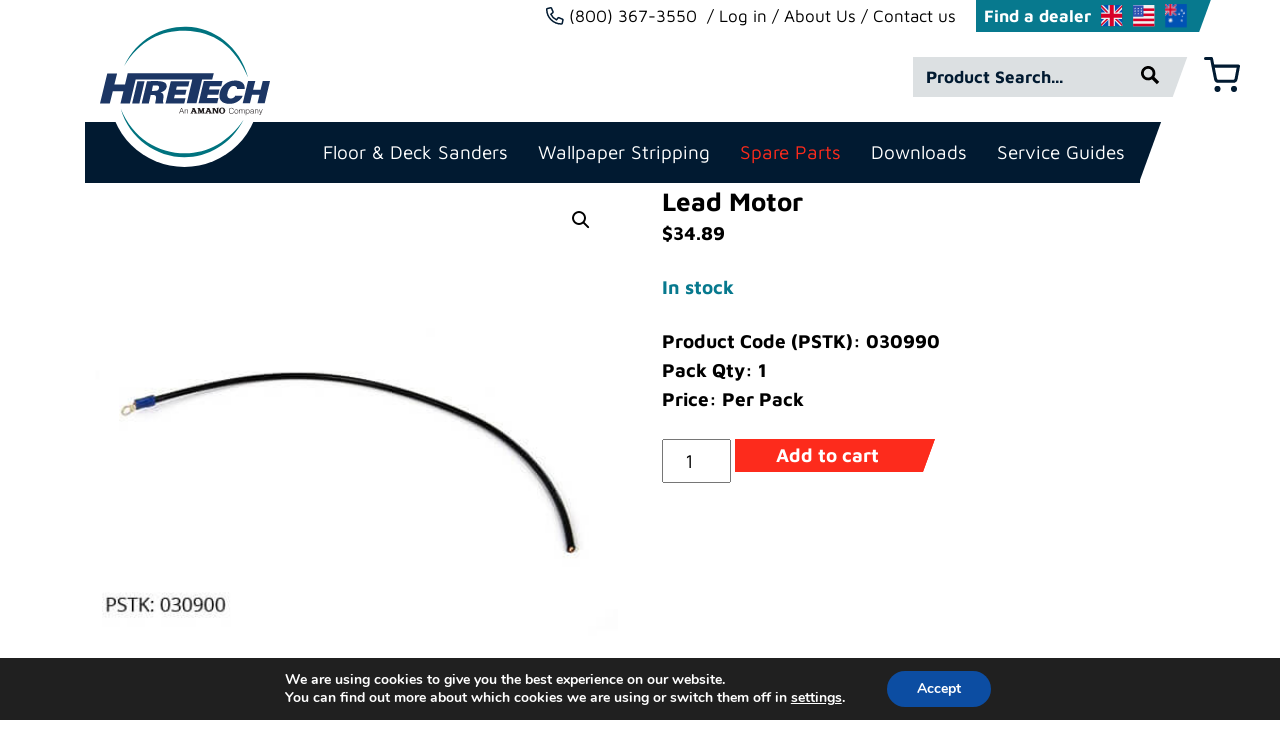

--- FILE ---
content_type: text/html; charset=UTF-8
request_url: https://www.hiretech.biz/us/product/lead-motor/
body_size: 23992
content:
<!DOCTYPE html><html lang="en-US"><head> <meta charset="UTF-8"> <meta http-equiv="x-ua-compatible" content="ie=edge"> <meta name="viewport" content="width=device-width, initial-scale=1"> <title>Lead Motor &#8211; Hiretech North America Inc</title><meta name='robots' content='max-image-preview:large' /><style>img:is([sizes="auto" i],[sizes^="auto," i]){contain-intrinsic-size:3000px 1500px}</style><link rel="alternate" type="application/rss+xml" title="Hiretech North America Inc &raquo; Feed" href="https://www.hiretech.biz/us/feed/" /><style id='wp-block-library-inline-css'>:root{--wp-admin-theme-color:#007cba;--wp-admin-theme-color--rgb:0,124,186;--wp-admin-theme-color-darker-10:#006ba1;--wp-admin-theme-color-darker-10--rgb:0,107,161;--wp-admin-theme-color-darker-20:#005a87;--wp-admin-theme-color-darker-20--rgb:0,90,135;--wp-admin-border-width-focus:2px;--wp-block-synced-color:#7a00df;--wp-block-synced-color--rgb:122,0,223;--wp-bound-block-color:var(--wp-block-synced-color)}@media (min-resolution:192dpi){:root{--wp-admin-border-width-focus:1.5px}}.wp-element-button{cursor:pointer}:root{--wp--preset--font-size--normal:16px;--wp--preset--font-size--huge:42px}:root .has-very-light-gray-background-color{background-color:#eee}:root .has-very-dark-gray-background-color{background-color:#313131}:root .has-very-light-gray-color{color:#eee}:root .has-very-dark-gray-color{color:#313131}:root .has-vivid-green-cyan-to-vivid-cyan-blue-gradient-background{background:linear-gradient(135deg,#00d084,#0693e3)}:root .has-purple-crush-gradient-background{background:linear-gradient(135deg,#34e2e4,#4721fb 50%,#ab1dfe)}:root .has-hazy-dawn-gradient-background{background:linear-gradient(135deg,#faaca8,#dad0ec)}:root .has-subdued-olive-gradient-background{background:linear-gradient(135deg,#fafae1,#67a671)}:root .has-atomic-cream-gradient-background{background:linear-gradient(135deg,#fdd79a,#004a59)}:root .has-nightshade-gradient-background{background:linear-gradient(135deg,#330968,#31cdcf)}:root .has-midnight-gradient-background{background:linear-gradient(135deg,#020381,#2874fc)}.has-regular-font-size{font-size:1em}.has-larger-font-size{font-size:2.625em}.has-normal-font-size{font-size:var(--wp--preset--font-size--normal)}.has-huge-font-size{font-size:var(--wp--preset--font-size--huge)}.has-text-align-center{text-align:center}.has-text-align-left{text-align:left}.has-text-align-right{text-align:right}#end-resizable-editor-section{display:none}.aligncenter{clear:both}.items-justified-left{justify-content:flex-start}.items-justified-center{justify-content:center}.items-justified-right{justify-content:flex-end}.items-justified-space-between{justify-content:space-between}.screen-reader-text{border:0;clip-path:inset(50%);height:1px;margin:-1px;overflow:hidden;padding:0;position:absolute;width:1px;word-wrap:normal!important}.screen-reader-text:focus{background-color:#ddd;clip-path:none;color:#444;display:block;font-size:1em;height:auto;left:5px;line-height:normal;padding:15px 23px 14px;text-decoration:none;top:5px;width:auto;z-index:100000}html:where(.has-border-color){border-style:solid}html:where([style*=border-top-color]){border-top-style:solid}html:where([style*=border-right-color]){border-right-style:solid}html:where([style*=border-bottom-color]){border-bottom-style:solid}html:where([style*=border-left-color]){border-left-style:solid}html:where([style*=border-width]){border-style:solid}html:where([style*=border-top-width]){border-top-style:solid}html:where([style*=border-right-width]){border-right-style:solid}html:where([style*=border-bottom-width]){border-bottom-style:solid}html:where([style*=border-left-width]){border-left-style:solid}html:where(img[class*=wp-image-]){height:auto;max-width:100%}:where(figure){margin:0 0 1em}html:where(.is-position-sticky){--wp-admin--admin-bar--position-offset:var(--wp-admin--admin-bar--height,0px)}@media screen and (max-width:600px){html:where(.is-position-sticky){--wp-admin--admin-bar--position-offset:0px}}</style><style id='classic-theme-styles-inline-css'>.wp-block-button__link{color:#fff;background-color:#32373c;border-radius:9999px;box-shadow:none;text-decoration:none;padding:calc(.667em + 2px) calc(1.333em + 2px);font-size:1.125em}.wp-block-file__button{background:#32373c;color:#fff;text-decoration:none}</style><link rel='stylesheet' id='pb-accordion-blocks-style-css' href='https://www.hiretech.biz/us/wp-content/plugins/accordion-blocks/build/index.css?ver=1.5.0' media='all' /><link rel='stylesheet' id='responsive-lightbox-swipebox-css' href='https://www.hiretech.biz/us/wp-content/plugins/responsive-lightbox/assets/swipebox/swipebox.min.css?ver=1.5.2' media='all' /><link rel='stylesheet' id='photoswipe-css' href='https://www.hiretech.biz/us/wp-content/plugins/woocommerce/assets/css/photoswipe/photoswipe.min.css?ver=10.3.4' media='all' /><link rel='stylesheet' id='photoswipe-default-skin-css' href='https://www.hiretech.biz/us/wp-content/plugins/woocommerce/assets/css/photoswipe/default-skin/default-skin.min.css?ver=10.3.4' media='all' /><link rel='stylesheet' id='woocommerce-layout-css' href='https://www.hiretech.biz/us/wp-content/plugins/woocommerce/assets/css/woocommerce-layout.css?ver=10.3.4' media='all' /><link rel='stylesheet' id='woocommerce-smallscreen-css' href='https://www.hiretech.biz/us/wp-content/plugins/woocommerce/assets/css/woocommerce-smallscreen.css?ver=10.3.4' media='only screen and (max-width: 768px)' /><link rel='stylesheet' id='woocommerce-general-css' href='https://www.hiretech.biz/us/wp-content/plugins/woocommerce/assets/css/woocommerce.css?ver=10.3.4' media='all' /><style id='woocommerce-inline-inline-css'>.woocommerce form .form-row .required{visibility:visible}</style><link rel='stylesheet' id='brands-styles-css' href='https://www.hiretech.biz/us/wp-content/plugins/woocommerce/assets/css/brands.css?ver=10.3.4' media='all' /><link rel='stylesheet' id='dflip-style-css' href='https://www.hiretech.biz/us/wp-content/plugins/3d-flipbook-dflip-lite/assets/css/dflip.min.css?ver=2.4.20' media='all' /><link rel='stylesheet' id='wc-sagepaydirect-css' href='https://www.hiretech.biz/us/wp-content/plugins/woocommerce-gateway-sagepay-form/assets/css/checkout.css?ver=5.16.1' media='' /><link rel='stylesheet' id='worldpay-checkout-css-css' href='https://www.hiretech.biz/us/wp-content/plugins/woocommerce-gateway-worldpay/assets/checkout-css.css?ver=5.4.0' media='all' /><link rel='stylesheet' id='origin-css' href='https://www.hiretech.biz/us/wp-content/themes/origin-theme-2021/assets/dist/main.css?ver=1701375561' media='all' /><link rel='stylesheet' id='moove_gdpr_frontend-css' href='https://www.hiretech.biz/us/wp-content/plugins/gdpr-cookie-compliance/dist/styles/gdpr-main.css?ver=5.0.9' media='all' /><style id='moove_gdpr_frontend-inline-css'>#moove_gdpr_cookie_modal,#moove_gdpr_cookie_info_bar,.gdpr_cookie_settings_shortcode_content{font-family:&#039;Nunito&#039;,sans-serif}#moove_gdpr_save_popup_settings_button{background-color:#373737;color:#fff}#moove_gdpr_save_popup_settings_button:hover{background-color:#000}#moove_gdpr_cookie_info_bar .moove-gdpr-info-bar-container .moove-gdpr-info-bar-content a.mgbutton,#moove_gdpr_cookie_info_bar .moove-gdpr-info-bar-container .moove-gdpr-info-bar-content button.mgbutton{background-color:#0C4DA2}#moove_gdpr_cookie_modal .moove-gdpr-modal-content .moove-gdpr-modal-footer-content .moove-gdpr-button-holder a.mgbutton,#moove_gdpr_cookie_modal .moove-gdpr-modal-content .moove-gdpr-modal-footer-content .moove-gdpr-button-holder button.mgbutton,.gdpr_cookie_settings_shortcode_content .gdpr-shr-button.button-green{background-color:#0C4DA2;border-color:#0C4DA2}#moove_gdpr_cookie_modal .moove-gdpr-modal-content .moove-gdpr-modal-footer-content .moove-gdpr-button-holder a.mgbutton:hover,#moove_gdpr_cookie_modal .moove-gdpr-modal-content .moove-gdpr-modal-footer-content .moove-gdpr-button-holder button.mgbutton:hover,.gdpr_cookie_settings_shortcode_content .gdpr-shr-button.button-green:hover{background-color:#fff;color:#0C4DA2}#moove_gdpr_cookie_modal .moove-gdpr-modal-content .moove-gdpr-modal-close i,#moove_gdpr_cookie_modal .moove-gdpr-modal-content .moove-gdpr-modal-close span.gdpr-icon{background-color:#0C4DA2;border:1px solid #0C4DA2}#moove_gdpr_cookie_info_bar span.moove-gdpr-infobar-allow-all.focus-g,#moove_gdpr_cookie_info_bar span.moove-gdpr-infobar-allow-all:focus,#moove_gdpr_cookie_info_bar button.moove-gdpr-infobar-allow-all.focus-g,#moove_gdpr_cookie_info_bar button.moove-gdpr-infobar-allow-all:focus,#moove_gdpr_cookie_info_bar span.moove-gdpr-infobar-reject-btn.focus-g,#moove_gdpr_cookie_info_bar span.moove-gdpr-infobar-reject-btn:focus,#moove_gdpr_cookie_info_bar button.moove-gdpr-infobar-reject-btn.focus-g,#moove_gdpr_cookie_info_bar button.moove-gdpr-infobar-reject-btn:focus,#moove_gdpr_cookie_info_bar span.change-settings-button.focus-g,#moove_gdpr_cookie_info_bar span.change-settings-button:focus,#moove_gdpr_cookie_info_bar button.change-settings-button.focus-g,#moove_gdpr_cookie_info_bar button.change-settings-button:focus{-webkit-box-shadow:0 0 1px 3px #0C4DA2;-moz-box-shadow:0 0 1px 3px #0C4DA2;box-shadow:0 0 1px 3px #0C4DA2}#moove_gdpr_cookie_modal .moove-gdpr-modal-content .moove-gdpr-modal-close i:hover,#moove_gdpr_cookie_modal .moove-gdpr-modal-content .moove-gdpr-modal-close span.gdpr-icon:hover,#moove_gdpr_cookie_info_bar span[data-href]>u.change-settings-button{color:#0C4DA2}#moove_gdpr_cookie_modal .moove-gdpr-modal-content .moove-gdpr-modal-left-content #moove-gdpr-menu li.menu-item-selected a span.gdpr-icon,#moove_gdpr_cookie_modal .moove-gdpr-modal-content .moove-gdpr-modal-left-content #moove-gdpr-menu li.menu-item-selected button span.gdpr-icon{color:inherit}#moove_gdpr_cookie_modal .moove-gdpr-modal-content .moove-gdpr-modal-left-content #moove-gdpr-menu li a span.gdpr-icon,#moove_gdpr_cookie_modal .moove-gdpr-modal-content .moove-gdpr-modal-left-content #moove-gdpr-menu li button span.gdpr-icon{color:inherit}#moove_gdpr_cookie_modal .gdpr-acc-link{line-height:0;font-size:0;color:transparent;position:absolute}#moove_gdpr_cookie_modal .moove-gdpr-modal-content .moove-gdpr-modal-close:hover i,#moove_gdpr_cookie_modal .moove-gdpr-modal-content .moove-gdpr-modal-left-content #moove-gdpr-menu li a,#moove_gdpr_cookie_modal .moove-gdpr-modal-content .moove-gdpr-modal-left-content #moove-gdpr-menu li button,#moove_gdpr_cookie_modal .moove-gdpr-modal-content .moove-gdpr-modal-left-content #moove-gdpr-menu li button i,#moove_gdpr_cookie_modal .moove-gdpr-modal-content .moove-gdpr-modal-left-content #moove-gdpr-menu li a i,#moove_gdpr_cookie_modal .moove-gdpr-modal-content .moove-gdpr-tab-main .moove-gdpr-tab-main-content a:hover,#moove_gdpr_cookie_info_bar.moove-gdpr-dark-scheme .moove-gdpr-info-bar-container .moove-gdpr-info-bar-content a.mgbutton:hover,#moove_gdpr_cookie_info_bar.moove-gdpr-dark-scheme .moove-gdpr-info-bar-container .moove-gdpr-info-bar-content button.mgbutton:hover,#moove_gdpr_cookie_info_bar.moove-gdpr-dark-scheme .moove-gdpr-info-bar-container .moove-gdpr-info-bar-content a:hover,#moove_gdpr_cookie_info_bar.moove-gdpr-dark-scheme .moove-gdpr-info-bar-container .moove-gdpr-info-bar-content button:hover,#moove_gdpr_cookie_info_bar.moove-gdpr-dark-scheme .moove-gdpr-info-bar-container .moove-gdpr-info-bar-content span.change-settings-button:hover,#moove_gdpr_cookie_info_bar.moove-gdpr-dark-scheme .moove-gdpr-info-bar-container .moove-gdpr-info-bar-content button.change-settings-button:hover,#moove_gdpr_cookie_info_bar.moove-gdpr-dark-scheme .moove-gdpr-info-bar-container .moove-gdpr-info-bar-content u.change-settings-button:hover,#moove_gdpr_cookie_info_bar span[data-href]>u.change-settings-button,#moove_gdpr_cookie_info_bar.moove-gdpr-dark-scheme .moove-gdpr-info-bar-container .moove-gdpr-info-bar-content a.mgbutton.focus-g,#moove_gdpr_cookie_info_bar.moove-gdpr-dark-scheme .moove-gdpr-info-bar-container .moove-gdpr-info-bar-content button.mgbutton.focus-g,#moove_gdpr_cookie_info_bar.moove-gdpr-dark-scheme .moove-gdpr-info-bar-container .moove-gdpr-info-bar-content a.focus-g,#moove_gdpr_cookie_info_bar.moove-gdpr-dark-scheme .moove-gdpr-info-bar-container .moove-gdpr-info-bar-content button.focus-g,#moove_gdpr_cookie_info_bar.moove-gdpr-dark-scheme .moove-gdpr-info-bar-container .moove-gdpr-info-bar-content a.mgbutton:focus,#moove_gdpr_cookie_info_bar.moove-gdpr-dark-scheme .moove-gdpr-info-bar-container .moove-gdpr-info-bar-content button.mgbutton:focus,#moove_gdpr_cookie_info_bar.moove-gdpr-dark-scheme .moove-gdpr-info-bar-container .moove-gdpr-info-bar-content a:focus,#moove_gdpr_cookie_info_bar.moove-gdpr-dark-scheme .moove-gdpr-info-bar-container .moove-gdpr-info-bar-content button:focus,#moove_gdpr_cookie_info_bar.moove-gdpr-dark-scheme .moove-gdpr-info-bar-container .moove-gdpr-info-bar-content span.change-settings-button.focus-g,span.change-settings-button:focus,button.change-settings-button.focus-g,button.change-settings-button:focus,#moove_gdpr_cookie_info_bar.moove-gdpr-dark-scheme .moove-gdpr-info-bar-container .moove-gdpr-info-bar-content u.change-settings-button.focus-g,#moove_gdpr_cookie_info_bar.moove-gdpr-dark-scheme .moove-gdpr-info-bar-container .moove-gdpr-info-bar-content u.change-settings-button:focus{color:#0C4DA2}#moove_gdpr_cookie_modal .moove-gdpr-branding.focus-g span,#moove_gdpr_cookie_modal .moove-gdpr-modal-content .moove-gdpr-tab-main a.focus-g,#moove_gdpr_cookie_modal .moove-gdpr-modal-content .moove-gdpr-tab-main .gdpr-cd-details-toggle.focus-g{color:#0C4DA2}#moove_gdpr_cookie_modal.gdpr_lightbox-hide{display:none}</style><script src="https://www.hiretech.biz/us/wp-includes/js/jquery/jquery.min.js?ver=3.7.1" id="jquery-core-js"></script><script src="https://www.hiretech.biz/us/wp-content/plugins/responsive-lightbox/assets/dompurify/purify.min.js?ver=3.3.1" id="dompurify-js"></script><script id="responsive-lightbox-sanitizer-js-before">window.RLG = window.RLG || {}; window.RLG.sanitizeAllowedHosts = ["youtube.com","www.youtube.com","youtu.be","vimeo.com","player.vimeo.com"];</script><script src="https://www.hiretech.biz/us/wp-content/plugins/responsive-lightbox/js/sanitizer.js?ver=2.6.1" id="responsive-lightbox-sanitizer-js"></script><script src="https://www.hiretech.biz/us/wp-content/plugins/responsive-lightbox/assets/swipebox/jquery.swipebox.min.js?ver=1.5.2" id="responsive-lightbox-swipebox-js"></script><script src="https://www.hiretech.biz/us/wp-includes/js/underscore.min.js?ver=1.13.7" id="underscore-js"></script><script src="https://www.hiretech.biz/us/wp-content/plugins/responsive-lightbox/assets/infinitescroll/infinite-scroll.pkgd.min.js?ver=4.0.1" id="responsive-lightbox-infinite-scroll-js"></script><script id="responsive-lightbox-js-before">var rlArgs = {"script":"swipebox","selector":"lightbox","customEvents":"","activeGalleries":true,"animation":true,"hideCloseButtonOnMobile":false,"removeBarsOnMobile":false,"hideBars":true,"hideBarsDelay":5000,"videoMaxWidth":1080,"useSVG":true,"loopAtEnd":false,"woocommerce_gallery":false,"ajaxurl":"https:\/\/www.hiretech.biz\/us\/wp-admin\/admin-ajax.php","nonce":"1cf2a05d6a","preview":false,"postId":369,"scriptExtension":false};</script><script src="https://www.hiretech.biz/us/wp-content/plugins/responsive-lightbox/js/front.js?ver=2.6.1" id="responsive-lightbox-js"></script><script src="https://www.hiretech.biz/us/wp-content/plugins/woocommerce/assets/js/jquery-blockui/jquery.blockUI.min.js?ver=2.7.0-wc.10.3.4" id="wc-jquery-blockui-js" defer data-wp-strategy="defer"></script><script id="wc-add-to-cart-js-extra">var wc_add_to_cart_params = {"ajax_url":"\/us\/wp-admin\/admin-ajax.php","wc_ajax_url":"\/us\/?wc-ajax=%%endpoint%%","i18n_view_cart":"View cart","cart_url":"https:\/\/www.hiretech.biz\/us\/cart\/","is_cart":"","cart_redirect_after_add":"no"};</script><script src="https://www.hiretech.biz/us/wp-content/plugins/woocommerce/assets/js/frontend/add-to-cart.min.js?ver=10.3.4" id="wc-add-to-cart-js" defer data-wp-strategy="defer"></script><script src="https://www.hiretech.biz/us/wp-content/plugins/woocommerce/assets/js/zoom/jquery.zoom.min.js?ver=1.7.21-wc.10.3.4" id="wc-zoom-js" defer data-wp-strategy="defer"></script><script src="https://www.hiretech.biz/us/wp-content/plugins/woocommerce/assets/js/flexslider/jquery.flexslider.min.js?ver=2.7.2-wc.10.3.4" id="wc-flexslider-js" defer data-wp-strategy="defer"></script><script src="https://www.hiretech.biz/us/wp-content/plugins/woocommerce/assets/js/photoswipe/photoswipe.min.js?ver=4.1.1-wc.10.3.4" id="wc-photoswipe-js" defer data-wp-strategy="defer"></script><script src="https://www.hiretech.biz/us/wp-content/plugins/woocommerce/assets/js/photoswipe/photoswipe-ui-default.min.js?ver=4.1.1-wc.10.3.4" id="wc-photoswipe-ui-default-js" defer data-wp-strategy="defer"></script><script id="wc-single-product-js-extra">var wc_single_product_params = {"i18n_required_rating_text":"Please select a rating","i18n_rating_options":["1 of 5 stars","2 of 5 stars","3 of 5 stars","4 of 5 stars","5 of 5 stars"],"i18n_product_gallery_trigger_text":"View full-screen image gallery","review_rating_required":"yes","flexslider":{"rtl":false,"animation":"slide","smoothHeight":true,"directionNav":false,"controlNav":"thumbnails","slideshow":false,"animationSpeed":500,"animationLoop":false,"allowOneSlide":false},"zoom_enabled":"1","zoom_options":[],"photoswipe_enabled":"1","photoswipe_options":{"shareEl":false,"closeOnScroll":false,"history":false,"hideAnimationDuration":0,"showAnimationDuration":0},"flexslider_enabled":"1"};</script><script src="https://www.hiretech.biz/us/wp-content/plugins/woocommerce/assets/js/frontend/single-product.min.js?ver=10.3.4" id="wc-single-product-js" defer data-wp-strategy="defer"></script><script src="https://www.hiretech.biz/us/wp-content/plugins/woocommerce/assets/js/js-cookie/js.cookie.min.js?ver=2.1.4-wc.10.3.4" id="wc-js-cookie-js" defer data-wp-strategy="defer"></script><script id="woocommerce-js-extra">var woocommerce_params = {"ajax_url":"\/us\/wp-admin\/admin-ajax.php","wc_ajax_url":"\/us\/?wc-ajax=%%endpoint%%","i18n_password_show":"Show password","i18n_password_hide":"Hide password"};</script><script src="https://www.hiretech.biz/us/wp-content/plugins/woocommerce/assets/js/frontend/woocommerce.min.js?ver=10.3.4" id="woocommerce-js" defer data-wp-strategy="defer"></script><script src="https://www.hiretech.biz/us/wp-content/plugins/woocommerce-min-max-quantities/assets/js/frontend/validate.min.js?ver=5.2.8" id="wc-mmq-frontend-js" defer data-wp-strategy="defer"></script><script id="origin-main-js-extra">var origin = {"ajaxurl":"https:\/\/www.hiretech.biz\/us\/wp-admin\/admin-ajax.php"};</script><script src="https://www.hiretech.biz/us/wp-content/themes/origin-theme-2021/assets/dist/main.js?ver=273b8faf2aa3bf03c700c1d59bd0db95" id="origin-main-js"></script><link rel="https://api.w.org/" href="https://www.hiretech.biz/us/wp-json/" /><link rel="alternate" title="JSON" type="application/json" href="https://www.hiretech.biz/us/wp-json/wp/v2/product/369" /><link rel="canonical" href="https://www.hiretech.biz/us/product/lead-motor/" /><link rel="alternate" title="oEmbed (JSON)" type="application/json+oembed" href="https://www.hiretech.biz/us/wp-json/oembed/1.0/embed?url=https%3A%2F%2Fwww.hiretech.biz%2Fus%2Fproduct%2Flead-motor%2F" /><link rel="alternate" title="oEmbed (XML)" type="text/xml+oembed" href="https://www.hiretech.biz/us/wp-json/oembed/1.0/embed?url=https%3A%2F%2Fwww.hiretech.biz%2Fus%2Fproduct%2Flead-motor%2F&#038;format=xml" /><link rel="manifest" href="https://www.hiretech.biz/us/manifest.webmanifest"><meta name="theme-color" content="#011A31"><link rel="icon" href="https://www.hiretech.biz/us/wp-content/uploads/sites/2/2024/08/cropped-HireTech-Logo_No-Amano_512px-32x32.png" sizes="32x32" /><link rel="icon" href="https://www.hiretech.biz/us/wp-content/uploads/sites/2/2024/08/cropped-HireTech-Logo_No-Amano_512px-192x192.png" sizes="192x192" /><link rel="apple-touch-icon" href="https://www.hiretech.biz/us/wp-content/uploads/sites/2/2024/08/cropped-HireTech-Logo_No-Amano_512px-180x180.png" /><meta name="msapplication-TileImage" content="https://www.hiretech.biz/us/wp-content/uploads/sites/2/2024/08/cropped-HireTech-Logo_No-Amano_512px-270x270.png" /><script async src="https://www.googletagmanager.com/gtag/js?id=G-0H7JHS4L5S"></script><script>window.dataLayer = window.dataLayer || [];function gtag(){dataLayer.push(arguments);}gtag('js', new Date());gtag('config', 'G-0H7JHS4L5S');</script><noscript><style>.woocommerce-product-gallery{opacity:1 !important}</style></noscript><style id="wp-custom-css">.ht-notice{display:flex;justify-content:center;align-items:center;min-height:50vh;margin:0}</style><noscript><style>.perfmatters-lazy[data-src]{display:none !important}</style></noscript><style>.perfmatters-lazy-youtube{position:relative;width:100%;max-width:100%;height:0;padding-bottom:56.23%;overflow:hidden}.perfmatters-lazy-youtube img{position:absolute;top:0;right:0;bottom:0;left:0;display:block;width:100%;max-width:100%;height:auto;margin:auto;border:none;cursor:pointer;transition:.5s all;-webkit-transition:.5s all;-moz-transition:.5s all}.perfmatters-lazy-youtube img:hover{-webkit-filter:brightness(75%)}.perfmatters-lazy-youtube .play{position:absolute;top:50%;left:50%;right:auto;width:68px;height:48px;margin-left:-34px;margin-top:-24px;background:url(https://www.hiretech.biz/us/wp-content/plugins/perfmatters/img/youtube.svg) no-repeat;background-position:center;background-size:cover;pointer-events:none;filter:grayscale(1)}.perfmatters-lazy-youtube:hover .play{filter:grayscale(0)}.perfmatters-lazy-youtube iframe{position:absolute;top:0;left:0;width:100%;height:100%;z-index:99}.wp-has-aspect-ratio .wp-block-embed__wrapper{position:relative}.wp-has-aspect-ratio .perfmatters-lazy-youtube{position:absolute;top:0;right:0;bottom:0;left:0;width:100%;height:100%;padding-bottom:0}</style></head><body class="wp-singular product-template-default single single-product postid-369 wp-custom-logo wp-embed-responsive wp-theme-origin-theme-2021 theme-origin-theme-2021 woocommerce woocommerce-page woocommerce-no-js"> <a href="#main" class="skip-link">Skip to content</a> <div class="offcanvas-menu"> <div type="button" class="toggle navbar__toggle" id="navbar-toggle-mobile" data-target=".navbar-mobile__collapse" aria-expanded="false"> <span class="toggle__line"></span> </div> <nav class="navbar-mobile"> <div class="collapse navbar-mobile__collapse"><ul id="menu-main-navigation" class="navbar-mobile__nav"><li id="menu-item-53" class="desktop-hide menu-item menu-item-type-post_type menu-item-object-page"><a href="https://www.hiretech.biz/us/my-account/">Log in</a></li><li id="menu-item-54" class="desktop-hide menu-item menu-item-type-post_type menu-item-object-page"><a href="https://www.hiretech.biz/us/about-us/">About Us</a></li><li id="menu-item-32" class="menu-item menu-item-type-custom menu-item-object-custom menu-item-has-children dropdown"><a href="#" data-toggle="dropdown" class="dropdown-toggle" aria-haspopup="true" aria-expanded="false">Floor &#038; Deck Sanders <span class="caret"></span></a><ul class="dropdown-menu"><li id="menu-item-881" class="menu-item menu-item-type-taxonomy menu-item-object-product_cat"><a href="https://www.hiretech.biz/us/product-category/floor-and-deck-sanders/">Floor and Deck Sanders</a></li><li id="menu-item-882" class="menu-item menu-item-type-taxonomy menu-item-object-product_cat"><a href="https://www.hiretech.biz/us/product-category/accessories/floor-sander-abrasives/">Floor Sander Abrasives</a></li><li id="menu-item-883" class="menu-item menu-item-type-taxonomy menu-item-object-product_cat"><a href="https://www.hiretech.biz/us/product-category/accessories/floor-sander-dust-bags/">Floor Sander Dust Bags</a></li></ul></li><li id="menu-item-884" class="menu-item menu-item-type-taxonomy menu-item-object-product_cat"><a href="https://www.hiretech.biz/us/product-category/wallpaper-stripping/">Wallpaper Stripping</a></li><li id="menu-item-885" class="menu-item menu-item-type-taxonomy menu-item-object-product_cat current-product-ancestor current-menu-parent current-product-parent menu-item-has-children dropdown"><a href="#" data-toggle="dropdown" class="dropdown-toggle" aria-haspopup="true" aria-expanded="false">Spare Parts <span class="caret"></span></a><ul class="dropdown-menu"><li id="menu-item-892" class="menu-item menu-item-type-post_type menu-item-object-page"><a href="https://www.hiretech.biz/us/spare-parts/">Spare Parts Guides</a></li><li id="menu-item-887" class="menu-item menu-item-type-taxonomy menu-item-object-product_cat current-product-ancestor current-menu-parent current-product-parent"><a href="https://www.hiretech.biz/us/product-category/spare-parts/">Spare Parts</a></li><li id="menu-item-888" class="menu-item menu-item-type-taxonomy menu-item-object-product_cat"><a href="https://www.hiretech.biz/us/product-category/spare-parts/upgrades-and-conversion-kits/">Upgrades and Conversion Kits</a></li><li id="menu-item-886" class="menu-item menu-item-type-taxonomy menu-item-object-product_cat menu-item-has-children dropdown"><a href="https://www.hiretech.biz/us/product-category/accessories/">Accessories</a><ul class="dropdown-menu"><li id="menu-item-890" class="menu-item menu-item-type-taxonomy menu-item-object-product_cat"><a href="https://www.hiretech.biz/us/product-category/accessories/workshop-service-tools/">Workshop Service Tools</a></li><li id="menu-item-889" class="menu-item menu-item-type-taxonomy menu-item-object-product_cat"><a href="https://www.hiretech.biz/us/product-category/accessories/floor-sander-abrasives/">Floor Sander Abrasives</a></li></ul></li></ul></li><li id="menu-item-31" class="menu-item menu-item-type-custom menu-item-object-custom menu-item-has-children dropdown"><a href="#" data-toggle="dropdown" class="dropdown-toggle" aria-haspopup="true" aria-expanded="false">Downloads <span class="caret"></span></a><ul class="dropdown-menu"><li id="menu-item-30" class="menu-item menu-item-type-post_type menu-item-object-page"><a href="https://www.hiretech.biz/us/product-catalogue/">Product Catalog</a></li><li id="menu-item-29" class="menu-item menu-item-type-post_type menu-item-object-page current-product-parent"><a href="https://www.hiretech.biz/us/owners-manual-operating-instructions/">Owners Manuals</a></li><li id="menu-item-28" class="menu-item menu-item-type-post_type menu-item-object-page"><a href="https://www.hiretech.biz/us/media/">Media</a></li></ul></li><li id="menu-item-19" class="menu-item menu-item-type-post_type menu-item-object-page"><a href="https://www.hiretech.biz/us/service-bulletins/">Service Guides</a></li></ul></div> </nav> </div> <header class="header" role="banner"> <div class="header__top"> <div class="container"> <div class="header__top__inner"> <a href="tel:01923332424"><img src="data:image/svg+xml,%3Csvg%20xmlns=&#039;http://www.w3.org/2000/svg&#039;%20width=&#039;0&#039;%20height=&#039;0&#039;%20viewBox=&#039;0%200%200%200&#039;%3E%3C/svg%3E" alt="Call us" class="perfmatters-lazy" data-src="https://www.hiretech.biz/us/wp-content/themes/origin-theme-2021/assets/images/icons/phone-icon.png" /><noscript><img src="https://www.hiretech.biz/us/wp-content/themes/origin-theme-2021/assets/images/icons/phone-icon.png" alt="Call us"></noscript><span>(800) 367-3550<span></a> <div class="menu-header-top-container"><ul id="menu-header-top" class="menu"><li id="menu-item-52" class="menu-item menu-item-type-post_type menu-item-object-page menu-item-52"><a href="https://www.hiretech.biz/us/my-account/">Log in</a></li><li id="menu-item-47" class="menu-item menu-item-type-post_type menu-item-object-page menu-item-47"><a href="https://www.hiretech.biz/us/about-us/">About Us</a></li><li id="menu-item-33" class="menu-item menu-item-type-post_type menu-item-object-page menu-item-33"><a href="https://www.hiretech.biz/us/contact-us/">Contact us</a></li></ul></div> </div> <div class="header__langs"> <a href="https://www.hiretech.biz/us/dealer-list/">Find a dealer</a> <a href="https://www.hiretech.biz/"><img width="22px" height="22px" src="data:image/svg+xml,%3Csvg%20xmlns=&#039;http://www.w3.org/2000/svg&#039;%20width=&#039;22px&#039;%20height=&#039;22px&#039;%20viewBox=&#039;0%200%2022px%2022px&#039;%3E%3C/svg%3E" alt="UK Flag" class="perfmatters-lazy" data-src="https://www.hiretech.biz/us/wp-content/themes/origin-theme-2021/assets/images/icons/uk.png" /><noscript><img width="22px" height="22px" src="https://www.hiretech.biz/us/wp-content/themes/origin-theme-2021/assets/images/icons/uk.png" alt="UK Flag"></noscript></a> <a href="https://www.hiretech.biz/us/"><img width="22px" height="22px" src="data:image/svg+xml,%3Csvg%20xmlns=&#039;http://www.w3.org/2000/svg&#039;%20width=&#039;22px&#039;%20height=&#039;22px&#039;%20viewBox=&#039;0%200%2022px%2022px&#039;%3E%3C/svg%3E" alt="USA Flag" class="perfmatters-lazy" data-src="https://www.hiretech.biz/us/wp-content/themes/origin-theme-2021/assets/images/icons/usa.png" /><noscript><img width="22px" height="22px" src="https://www.hiretech.biz/us/wp-content/themes/origin-theme-2021/assets/images/icons/usa.png" alt="USA Flag"></noscript></a> <a href="https://www.hiretech.biz/us/dealer-list/"><img width="22px" height="22px" src="data:image/svg+xml,%3Csvg%20xmlns=&#039;http://www.w3.org/2000/svg&#039;%20width=&#039;22px&#039;%20height=&#039;22px&#039;%20viewBox=&#039;0%200%2022px%2022px&#039;%3E%3C/svg%3E" alt="Australian Flag" class="perfmatters-lazy" data-src="https://www.hiretech.biz/us/wp-content/themes/origin-theme-2021/assets/images/icons/aus.png" /><noscript><img width="22px" height="22px" src="https://www.hiretech.biz/us/wp-content/themes/origin-theme-2021/assets/images/icons/aus.png" alt="Australian Flag"></noscript></a> </div> <div class="header__call"> <a href="tel:01923332424"><img src="data:image/svg+xml,%3Csvg%20xmlns=&#039;http://www.w3.org/2000/svg&#039;%20width=&#039;0&#039;%20height=&#039;0&#039;%20viewBox=&#039;0%200%200%200&#039;%3E%3C/svg%3E" alt="Call us" class="perfmatters-lazy" data-src="https://www.hiretech.biz/us/wp-content/themes/origin-theme-2021/assets/images/icons/phone-icon.png" /><noscript><img src="https://www.hiretech.biz/us/wp-content/themes/origin-theme-2021/assets/images/icons/phone-icon.png" alt="Call us"></noscript></a> </div> </div> </div> <div class="header__main"> <div class="container"> <div class="header__mobile"> <a href="https://www.hiretech.biz/us/" class="header__logo"> <?xml version="1.0" encoding="UTF-8"?><svg xmlns="http://www.w3.org/2000/svg" id="Layer_1" data-name="Layer 1" viewBox="0 0 477.14 422"> <defs> <style> .cls-1{fill:#1c3664}.cls-1,.cls-2,.cls-3,.cls-4{stroke-width:0px}.cls-2{fill:#231f20}.cls-3{fill:#fff}.cls-4{fill:#00737f}</style> </defs> <circle class="cls-3" cx="236.93" cy="211" r="211"></circle> <g> <g> <path class="cls-1" d="m110.5,243.25h-20.35l14.7-62.54h20.35l-14.7,62.54Z"></path> <path class="cls-1" d="m148.46,219.61h-6.19l-5.23,23.64h-20.04l14.84-62.54c13.69.08,48.82-3.8,53.9,8.02,5.25,12.2-4.87,20.85-15.69,23.27,16.72,4.21,2.06,25.99,8.08,29.42l-.5,1.84h-22.48c-.32-8.43,8.52-25.24-6.69-23.64Zm.22-27.13l-3.15,15.37c4.13-.11,12.3.55,15.55-1.39,3.46-1.33,6.73-8.31,3.26-12.15-2.47-2.74-12.32-1.51-15.67-1.84Z"></path> <path class="cls-1" d="m236.47,243.29h-52.54l14.79-62.58h52.43l-3.38,14.66h-32.21l-2.03,9.06h29.39l-3.46,14.62-29.39.04-2.29,9.62h32.15l-3.46,14.58Z"></path> <path class="cls-1" d="m100.08,176.1l-16.19,67.15h-26.48l8.34-34.24h-29.79l-8.51,34.24H0l20.41-84.64h27.62l-7.72,31.57h29.9l7.55-31.76h241.66l-4.57,17.61-28.25.06-15.78,66.7h-27.45l15.78-66.7H100.08Z"></path> <path class="cls-1" d="m405.61,202.43h-20.97c.23-3.31-.36-3.89-1.76-5.6-1.51-1.85-3.99-2.78-7.43-2.78-3.97,0-7.42,1.54-10.36,4.62-2.41,2.51-4.25,5.72-5.55,9.64-1.29,3.92-2.04,7.32-2.24,10.2-.23,3.31.35,5.84,1.75,7.61,1.62,2.11,4.37,3.16,8.24,3.16,3.32,0,6.14-.96,8.48-2.89,2.33-1.92,2.24-1.56,3.57-4.7h20.92c-1.48,3.93-1.57,4.6-4.11,7.77-2.55,3.18-5.51,5.88-8.91,8.1-3.39,2.22-7.07,3.91-11.04,5.07-3.97,1.15-8.14,1.73-12.51,1.73-6.39,0-11.77-.99-16.16-2.97-4.39-1.98-7.62-4.84-9.7-8.59-2.08-3.75-2.94-8.21-2.58-13.4.27-3.96,1.07-7.79,2.4-11.48,1.32-3.69,2.95-6.96,4.89-9.81,2.76-4.1,6.04-7.59,9.84-10.47,3.79-2.88,7.91-5.07,12.36-6.58,4.44-1.51,9-2.27,13.69-2.27,6.42,0,11.72.88,15.93,2.63,4.2,1.75,7.27,4.34,9.2,7.76,1.1,1.97,1.82,4,2.13,6.09.32,2.09.41,4.13.28,6.09-.04.63-.16-.3-.35,1.06Z"></path> <path class="cls-1" d="m420.84,242.79h-20.26l14.87-62.54h20.39l-6.13,24.1h21.12l6-24.1h20.3l-14.87,62.54h-20.26l5.64-23.98h-21.03l-5.77,23.98Z"></path> <path class="cls-1" d="m329.01,242.81h-52.54l14.79-62.58h52.43l-3.38,14.66h-32.21l-2.03,9.06h29.39l-3.46,14.62-29.39.04-2.29,9.62h32.15l-3.46,14.58Z"></path> </g> <g> <g> <path class="cls-2" d="m270.99,269.08l-5.68-12.97s-.07-.13-.17-.13l-6.29.05c-.1,0-.1.09-.1.09v1.72s0,.13.14.13h.76c.5,0,.65.27.53.66l-4.43,10.39c-.16.38-.28.85-.79.88,0,0-.65.06-.87.06-.25,0-.25.33-.25.33v1.38s0,.1.14.1l6.63-.05c.14,0,.15-.14.15-.14v-1.55s-.02-.18-.21-.18h-.99c-.28-.01-.53-.33-.36-.69l.64-1.5s.06-.17.24-.17c.17,0,4.53-.03,5.24-.04.19,0,.22.11.22.11l.7,1.53c.22.5-.1.72-.54.73h-.86c-.1,0-.11.11-.11.11v1.7s.02.06.1.06l7.87-.06c.12,0,.14-.12.14-.12v-1.6s-.03-.12-.12-.12c-.06,0-.64,0-.64,0-.74,0-.85-.15-1.09-.69m-9.86-4.35l1.38-3.27c.13-.31.21-.33.37-.03l1.46,3.33c.13.29.11.38-.46.37l-2.4.02c-.47,0-.48-.1-.35-.42"></path> <path class="cls-2" d="m312.18,268.76l-5.68-12.88s-.07-.13-.17-.13c-.06,0-5.48.04-6.29.05-.1,0-.1.09-.1.09v1.67s0,.13.14.13h.76c.5,0,.65.26.54.66l-4.38,10.35c-.16.38-.28.85-.79.88,0,0-.7.06-.91.06-.25,0-.25.33-.25.33v1.47s0,.1.14.1l6.63-.05c.14,0,.15-.14.15-.14v-1.5s-.02-.18-.21-.18h-.99c-.29-.01-.53-.47-.36-.83l.65-1.41s.06-.17.24-.17c.17,0,4.53-.03,5.24-.04.19,0,.22.11.22.11l.7,1.44c.22.5-.1.86-.54.86h-.86c-.1,0-.11.11-.11.11v1.66s.02.06.1.06l7.87-.06c.12,0,.14-.12.14-.12v-1.57s-.03-.12-.19-.11c-.06,0-.57-.01-.57-.01-.74,0-.85-.29-1.09-.82m-9.97-4.24l1.48-3.38c.13-.31.21-.34.37-.03l1.46,3.33c.13.29.26.46-.46.42l-2.5.02c-.47,0-.48-.04-.35-.37"></path> <path class="cls-2" d="m283.6,263.66l-3.09-7.64s-.09-.17-.29-.17l-6.12.05c-.13,0-.12.12-.12.12v1.67s.02.12.13.11.62.01.62.01c.72,0,.71.41.71.97l.08,10.12c0,.32-.08.81-.68.82h-.64c-.12,0-.11.11-.11.11v1.64s0,.12.12.12l5.86-.05c.11,0,.11-.13.11-.13v-1.63s0-.12-.12-.12h-.66c-.66.01-.74-.48-.74-.65l-.04-5.46c0-.68.17-.53.31-.17l3.28,8.04s.02.08.12.08l2.13-.02c.08,0,.11-.08.11-.08l3.21-7.96c.18-.52.35-.58.35-.28l.04,5.72c0,.29-.01.75-.7.76h-.69c-.14,0-.11.13-.11.13v1.65s0,.11.11.11l6.94-.05c.09,0,.1-.1.1-.1v-1.66s-.04-.11-.14-.11h-.49c-.97.01-.94-.49-.95-.78l-.08-10.34c0-.76.59-.82.91-.82h.51c.12,0,.11-.14.11-.14v-1.65s-.03-.14-.13-.14l-5.86.05c-.16,0-.22.12-.22.12l-3.32,8.04c-.25.56-.33.24-.58-.33"></path> <path class="cls-2" d="m320.39,261.43l6.4,9.97,5.03-.04-.1-12.78c0-.56-.13-1.03.73-1.03,0,0,.46-.02.58-.02.11,0,.11-.09.11-.09v-1.67s-.03-.13-.12-.13l-5.98.05c-.11,0-.09.12-.09.12v1.68s0,.1.11.1h.7c.62-.01.73.44.73.78,0,0,.07,7.54.08,7.62s-.12.2-.23.03c-.12-.19-6.02-9.28-6.62-10.22-.06-.11-.16-.11-.16-.11,0,0-6.03.05-6.18.05s-.13.14-.13.14v1.66s.03.09.12.09h.68c.45,0,.7.09.7.98l.08,10.17c0,.36-.05.79-.77.8,0,0-.54,0-.66,0s-.11.14-.11.14v1.58s.01.13.13.13l5.94-.05c.14,0,.13-.13.13-.13v-1.56s-.02-.11-.13-.11-.68-.05-.68-.05c-.78,0-.71-.46-.71-.81l-.06-7.39c-.02-.4.14-.48.48.11"></path> <path class="cls-2" d="m333.9,263.49c-.04-4.94,3.53-8.74,8.72-8.78,4.89-.04,8.86,3.75,8.9,8.69s-3.21,8.97-8.76,9.02c-4.89.04-8.82-3.62-8.86-8.93m8.84,6.57c3.32-.03,4.21-2.98,4.18-6.62-.03-3.64-1.31-6.35-4.28-6.33-3.21.03-4.11,2.75-4.08,6.39.03,3.64,1.18,6.58,4.18,6.56"></path> </g> <g> <path class="cls-2" d="m221.98,271.82l6.15-16.01h1.7s6.24,15.9,6.24,15.9h-1.55s-1.88-4.99-1.88-4.99l-7.27.06-1.84,5.03h-1.55Zm3.89-6.33l6.25-.05-3.19-8.35-3.06,8.4Z"></path> <path class="cls-2" d="m239.35,271.68h-1.33s-.09-11.48-.09-11.48h1.33s.02,1.59.02,1.59c.53-.57,1.07-1.03,1.64-1.39.57-.35,1.25-.54,2.05-.55.71,0,1.37.11,1.98.35.61.24,1.12.66,1.54,1.26.28.41.45.84.51,1.27s.08.89.08,1.36l.06,7.52h-1.33s-.06-7.49-.06-7.49c-.01-1.03-.25-1.8-.71-2.32-.46-.51-1.23-.77-2.29-.76-.41,0-.79.07-1.13.2-.34.13-.65.3-.92.5s-.5.45-.69.71c-.19.27-.33.55-.44.85-.13.37-.21.73-.23,1.06-.03.34-.04.71-.03,1.11l.04,6.19Z"></path> </g> <g> <path class="cls-2" d="m373.79,260.64c-.32-1.36-.9-2.32-1.75-2.89-.85-.57-1.95-.85-3.31-.84-.96,0-1.78.2-2.48.6-.69.39-1.26.91-1.7,1.57-.45.65-.77,1.4-.98,2.25-.21.85-.31,1.75-.3,2.7,0,.88.11,1.75.3,2.61.19.86.5,1.61.94,2.29.43.67,1.01,1.21,1.74,1.61.73.41,1.64.61,2.73.6.68,0,1.3-.12,1.86-.34.56-.24,1.04-.54,1.46-.94.42-.4.77-.86,1.05-1.39.29-.54.5-1.12.64-1.75h1.57c-.17.75-.43,1.48-.76,2.17-.34.69-.78,1.29-1.33,1.82-.55.52-1.22.93-2.01,1.24-.79.31-1.71.46-2.78.48-1.23,0-2.28-.21-3.15-.65-.88-.45-1.59-1.05-2.15-1.81-.56-.76-.97-1.65-1.23-2.65-.26-1.01-.39-2.09-.4-3.23-.01-1.52.17-2.82.53-3.88.37-1.07.89-1.94,1.54-2.62.66-.68,1.44-1.17,2.34-1.48.9-.31,1.88-.47,2.94-.48.81,0,1.57.1,2.28.31s1.32.52,1.87.95c.54.43.98.95,1.34,1.57s.6,1.35.74,2.18h-1.55Z"></path> <path class="cls-2" d="m382.92,272.2c-.74,0-1.43-.14-2.07-.39-.64-.24-1.21-.61-1.7-1.11s-.87-1.12-1.16-1.87-.43-1.64-.44-2.64c0-.84.09-1.63.31-2.36s.55-1.37.98-1.93c.44-.54.99-.98,1.65-1.31.66-.32,1.44-.49,2.32-.5.9,0,1.69.15,2.35.46.67.31,1.23.73,1.68,1.27.44.54.78,1.17,1,1.91.22.73.34,1.52.34,2.37,0,.91-.12,1.74-.36,2.48-.25.74-.6,1.38-1.06,1.92-.46.53-1.02.95-1.68,1.24-.65.29-1.38.44-2.18.45Zm3.85-6.08c0-.68-.08-1.31-.23-1.91-.15-.59-.39-1.1-.7-1.53s-.72-.78-1.21-1.02c-.49-.25-1.09-.37-1.8-.37-.7,0-1.29.15-1.78.43s-.89.64-1.2,1.09c-.31.45-.53.97-.67,1.56-.15.59-.22,1.19-.21,1.81,0,.71.1,1.37.27,1.96.17.6.43,1.11.76,1.53.33.43.74.76,1.23.98.49.24,1.05.35,1.69.34.7,0,1.29-.14,1.78-.41.49-.29.89-.66,1.2-1.11.31-.46.54-.98.68-1.55.14-.58.21-1.18.21-1.8Z"></path> <path class="cls-2" d="m391.83,271.83h-1.33s-.09-11.47-.09-11.47h1.33s.01,1.72.01,1.72h.05c.33-.67.81-1.17,1.45-1.53.64-.35,1.33-.53,2.08-.54.53,0,.98.05,1.36.17.37.11.68.27.94.47s.47.43.65.69c.17.27.32.56.44.87.38-.76.89-1.32,1.53-1.69.64-.37,1.37-.56,2.2-.57.78,0,1.41.13,1.88.38.46.26.82.59,1.08,1.01.25.42.42.9.51,1.45.09.54.13,1.11.14,1.68l.06,7.25h-1.33s-.06-7.93-.06-7.93c0-.82-.19-1.47-.54-1.95-.35-.47-1-.7-1.95-.7-.49,0-.96.12-1.4.34-.45.22-.84.54-1.18.99-.15.2-.27.42-.36.68-.1.26-.17.53-.23.81-.06.28-.09.56-.11.85-.02.28-.03.54-.03.77l.05,6.18-1.33.02-.06-7.94c0-.83-.18-1.48-.54-1.95-.35-.47-1-.71-1.95-.7-.49,0-.96.12-1.41.33s-.84.55-1.18.99c-.15.2-.27.42-.36.68-.09.26-.17.53-.23.81-.06.28-.09.56-.11.84-.02.28-.03.54-.02.78l.04,6.18Z"></path> <path class="cls-2" d="m410.66,276.2h-1.33s-.12-16-.12-16h1.33s.02,2.01.02,2.01h.04c.19-.37.43-.71.74-1,.3-.3.63-.55.99-.75.36-.2.73-.35,1.11-.45s.76-.16,1.13-.16c.93,0,1.72.14,2.38.45.65.31,1.19.72,1.62,1.26.42.54.74,1.18.93,1.91.2.74.3,1.53.31,2.37,0,.8-.09,1.57-.29,2.31-.2.74-.51,1.39-.93,1.94-.41.56-.95,1.01-1.58,1.34-.64.34-1.4.51-2.27.52-.81,0-1.59-.17-2.34-.53-.75-.35-1.34-.89-1.77-1.6l.04,6.36Zm-.08-10.22c0,.64.1,1.27.28,1.85s.44,1.09.77,1.52c.34.43.75.78,1.23,1.03.48.26,1.03.38,1.63.38.68,0,1.28-.14,1.78-.42.51-.28.92-.66,1.24-1.13.33-.48.55-1.03.7-1.65.15-.63.2-1.31.17-2.04,0-.72-.11-1.36-.32-1.91s-.48-1.02-.84-1.41c-.36-.37-.78-.67-1.25-.86-.48-.2-.99-.29-1.56-.29-.62,0-1.18.14-1.66.39-.49.26-.89.6-1.21,1.04-.32.43-.56.95-.73,1.56-.17.59-.25,1.25-.24,1.94Z"></path> <path class="cls-2" d="m427.91,264.85c.25-.03.55-.07.89-.14.35-.06.63-.14.85-.24.22-.11.36-.29.4-.53.05-.24.08-.46.07-.68,0-.68-.23-1.23-.67-1.67-.44-.43-1.18-.65-2.21-.64-.46,0-.88.05-1.26.14-.39.07-.72.22-1,.42-.29.2-.52.47-.71.81-.17.33-.3.75-.36,1.26h-1.35c.04-.67.19-1.25.46-1.74.26-.48.6-.87,1.02-1.18s.91-.53,1.46-.68c.55-.14,1.14-.22,1.76-.23.57,0,1.12.06,1.63.18.51.12.96.32,1.33.59.38.27.68.64.9,1.09.22.46.33,1.02.33,1.68l.05,6.25c0,.51.1.84.29.98.18.15.56.1,1.11-.11v1.05c-.09.02-.24.07-.44.13s-.4.09-.59.09c-.21,0-.41-.02-.6-.06-.23-.03-.4-.1-.54-.2-.13-.11-.24-.25-.33-.4-.08-.16-.13-.32-.17-.51s-.05-.38-.05-.59c-.56.63-1.2,1.11-1.92,1.43-.72.34-1.5.5-2.35.51-.5,0-.99-.06-1.45-.19-.47-.12-.88-.33-1.24-.6-.35-.28-.64-.62-.84-1.03-.21-.4-.32-.89-.33-1.45-.01-1.95,1.31-3.11,3.98-3.48l1.84-.26Zm2.24.65c-.56.24-1.12.4-1.7.48-.58.08-1.15.14-1.73.19-1.02.09-1.81.32-2.38.71-.56.39-.84.97-.84,1.75,0,.35.08.66.22.92s.32.47.56.64c.23.17.5.29.8.37.3.08.61.11.92.11.53,0,1.05-.07,1.55-.21.5-.14.95-.34,1.33-.62.39-.28.7-.63.94-1.05.23-.42.34-.92.34-1.5l-.02-1.79Z"></path> <path class="cls-2" d="m436.33,271.48h-1.33s-.09-11.47-.09-11.47h1.33s.01,1.59.01,1.59c.53-.57,1.07-1.03,1.64-1.39.56-.36,1.24-.54,2.05-.55.71,0,1.37.11,1.97.35.61.24,1.12.66,1.54,1.26.28.41.45.84.5,1.27.06.43.09.89.09,1.36l.06,7.52h-1.33s-.06-7.49-.06-7.49c-.01-1.03-.25-1.8-.71-2.32-.46-.51-1.23-.77-2.29-.76-.41,0-.79.07-1.13.2-.34.13-.65.3-.92.5s-.5.45-.69.71c-.19.27-.34.55-.44.85-.13.37-.21.73-.24,1.06-.03.34-.04.71-.03,1.11l.05,6.19Z"></path> <path class="cls-2" d="m447.26,274.49c.18.03.36.06.55.08.18.03.37.05.56.04.37,0,.67-.13.91-.36.23-.24.43-.53.58-.86.15-.33.28-.68.38-1.04.1-.36.22-.67.35-.92l-4.55-11.52h1.48s3.76,9.82,3.76,9.82l3.61-9.89h1.44s-4.19,11.34-4.19,11.34c-.26.73-.51,1.38-.75,1.96-.24.58-.5,1.07-.76,1.48-.27.4-.57.72-.9.93-.33.22-.73.33-1.18.33-.24,0-.46,0-.68-.04-.21-.02-.41-.06-.58-.1v-1.26Z"></path> </g> </g> <g> <path class="cls-4" d="m58.3,258.21c34.54,84.18,104.25,125.4,181.15,125.4,62.11,0,123.6-33.32,164.02-95.17-35.67,70.75-102.17,106.23-166.54,106.23-77.21,0-155.43-52.27-178.63-136.46Z"></path> <path class="cls-4" d="m415.86,170.94c-36.96-91.37-99.2-130.69-176.08-132.52-62.09-1.48-125.67,22.05-172.4,99.91C105.21,57.84,178.29,25.9,242.64,27.43c77.19,1.84,150.52,55.1,173.22,143.51Z"></path> </g> </g></svg> <span class="sr">Hiretech North America Inc</span> </a> <div class="header__mobile__inner"> <a href="https://www.hiretech.biz/us/cart/" class="header__mobile__cart"> <svg id="Icon_feather-shopping-cart" data-name="Icon feather-shopping-cart" xmlns="http://www.w3.org/2000/svg" width="36" height="34.5" viewBox="0 0 36 34.5"> <path id="Path_1541" data-name="Path 1541" d="M15,31.5A1.5,1.5,0,1,1,13.5,30,1.5,1.5,0,0,1,15,31.5Z" fill="none" stroke="#011a31" stroke-linecap="round" stroke-linejoin="round" stroke-width="3"/> <path id="Path_1542" data-name="Path 1542" d="M31.5,31.5A1.5,1.5,0,1,1,30,30,1.5,1.5,0,0,1,31.5,31.5Z" fill="none" stroke="#011a31" stroke-linecap="round" stroke-linejoin="round" stroke-width="3"/> <path id="Path_1543" data-name="Path 1543" d="M1.5,1.5h6l4.02,20.085a3,3,0,0,0,3,2.415H29.1a3,3,0,0,0,3-2.415L34.5,9H9" fill="none" stroke="#011a31" stroke-linecap="round" stroke-linejoin="round" stroke-width="3"/></svg> <span class="sr">Basket</span> </a> <div type="button" class="toggle navbar__toggle" id="navbar-toggle" data-target=".navbar__collapse" aria-expanded="false"> <span class="toggle__line"></span> </div> </div> </div> <div class="header__search"> <form class="form search-form" role="search" method="get" action="https://www.hiretech.biz/us"> <div class="form__group search-form__input"> <label class="form__label sr" for="s">Product Search*</label> <input type="text" name="s" id="s" class="input input--text" placeholder="Product Search..." value=""> </div> <div class="form__group search-form__button"> <button type="submit" class="button"><img src="data:image/svg+xml,%3Csvg%20xmlns=&#039;http://www.w3.org/2000/svg&#039;%20width=&#039;0&#039;%20height=&#039;0&#039;%20viewBox=&#039;0%200%200%200&#039;%3E%3C/svg%3E" alt="Product Search" class="perfmatters-lazy" data-src="https://www.hiretech.biz/us/wp-content/themes/origin-theme-2021/assets/images/icons/search.png" /><noscript><img src="https://www.hiretech.biz/us/wp-content/themes/origin-theme-2021/assets/images/icons/search.png" alt="Product Search"></noscript></button> </div></form> </div> <a href="https://www.hiretech.biz/us/cart/" class="header__cart"> <svg id="Icon_feather-shopping-cart" data-name="Icon feather-shopping-cart" xmlns="http://www.w3.org/2000/svg" width="36" height="34.5" viewBox="0 0 36 34.5"> <path id="Path_1541" data-name="Path 1541" d="M15,31.5A1.5,1.5,0,1,1,13.5,30,1.5,1.5,0,0,1,15,31.5Z" fill="none" stroke="#011a31" stroke-linecap="round" stroke-linejoin="round" stroke-width="3"/> <path id="Path_1542" data-name="Path 1542" d="M31.5,31.5A1.5,1.5,0,1,1,30,30,1.5,1.5,0,0,1,31.5,31.5Z" fill="none" stroke="#011a31" stroke-linecap="round" stroke-linejoin="round" stroke-width="3"/> <path id="Path_1543" data-name="Path 1543" d="M1.5,1.5h6l4.02,20.085a3,3,0,0,0,3,2.415H29.1a3,3,0,0,0,3-2.415L34.5,9H9" fill="none" stroke="#011a31" stroke-linecap="round" stroke-linejoin="round" stroke-width="3"/></svg> <span class="sr">Basket</span> </a> </div> </div> <div class="header__nav"> <div class="container"> <div class="header__nav__wrap"> <nav role="navigation" class="navbar"> <div type="button" class="toggle navbar__toggle" id="navbar-toggle" data-target=".navbar__collapse" aria-expanded="false"> <span class="toggle__line"></span> </div> <div class="collapse navbar__collapse"><ul id="menu-main-navigation-1" class="navbar__nav"><li class="desktop-hide menu-item menu-item-type-post_type menu-item-object-page"><a href="https://www.hiretech.biz/us/my-account/">Log in</a></li><li class="desktop-hide menu-item menu-item-type-post_type menu-item-object-page"><a href="https://www.hiretech.biz/us/about-us/">About Us</a></li><li class="menu-item menu-item-type-custom menu-item-object-custom menu-item-has-children dropdown"><a href="#" data-toggle="dropdown" class="dropdown-toggle" aria-haspopup="true" aria-expanded="false">Floor &#038; Deck Sanders <span class="caret"></span></a><ul class="dropdown-menu"><li class="menu-item menu-item-type-taxonomy menu-item-object-product_cat"><a href="https://www.hiretech.biz/us/product-category/floor-and-deck-sanders/">Floor and Deck Sanders</a></li><li class="menu-item menu-item-type-taxonomy menu-item-object-product_cat"><a href="https://www.hiretech.biz/us/product-category/accessories/floor-sander-abrasives/">Floor Sander Abrasives</a></li><li class="menu-item menu-item-type-taxonomy menu-item-object-product_cat"><a href="https://www.hiretech.biz/us/product-category/accessories/floor-sander-dust-bags/">Floor Sander Dust Bags</a></li></ul></li><li class="menu-item menu-item-type-taxonomy menu-item-object-product_cat"><a href="https://www.hiretech.biz/us/product-category/wallpaper-stripping/">Wallpaper Stripping</a></li><li class="menu-item menu-item-type-taxonomy menu-item-object-product_cat current-product-ancestor current-menu-parent current-product-parent menu-item-has-children dropdown"><a href="#" data-toggle="dropdown" class="dropdown-toggle" aria-haspopup="true" aria-expanded="false">Spare Parts <span class="caret"></span></a><ul class="dropdown-menu"><li class="menu-item menu-item-type-post_type menu-item-object-page"><a href="https://www.hiretech.biz/us/spare-parts/">Spare Parts Guides</a></li><li class="menu-item menu-item-type-taxonomy menu-item-object-product_cat current-product-ancestor current-menu-parent current-product-parent"><a href="https://www.hiretech.biz/us/product-category/spare-parts/">Spare Parts</a></li><li class="menu-item menu-item-type-taxonomy menu-item-object-product_cat"><a href="https://www.hiretech.biz/us/product-category/spare-parts/upgrades-and-conversion-kits/">Upgrades and Conversion Kits</a></li><li class="menu-item menu-item-type-taxonomy menu-item-object-product_cat dropdown"><a href="https://www.hiretech.biz/us/product-category/accessories/">Accessories</a></li></ul></li><li class="menu-item menu-item-type-custom menu-item-object-custom menu-item-has-children dropdown"><a href="#" data-toggle="dropdown" class="dropdown-toggle" aria-haspopup="true" aria-expanded="false">Downloads <span class="caret"></span></a><ul class="dropdown-menu"><li class="menu-item menu-item-type-post_type menu-item-object-page"><a href="https://www.hiretech.biz/us/product-catalogue/">Product Catalog</a></li><li class="menu-item menu-item-type-post_type menu-item-object-page current-product-parent"><a href="https://www.hiretech.biz/us/owners-manual-operating-instructions/">Owners Manuals</a></li><li class="menu-item menu-item-type-post_type menu-item-object-page"><a href="https://www.hiretech.biz/us/media/">Media</a></li></ul></li><li class="menu-item menu-item-type-post_type menu-item-object-page"><a href="https://www.hiretech.biz/us/service-bulletins/">Service Guides</a></li></ul></div> </nav> </div> </div> </div> </header> <div class="container"> </div> <main id="main" class="main" role="main"><div id="primary" class="content-area"><main id="main" class="site-main" role="main"><div class="shop product"><div class="container"><div class="woocommerce-notices-wrapper"></div><div id="product-369" class="product type-product post-369 status-publish first instock product_cat-spare-parts has-post-thumbnail taxable shipping-taxable purchasable product-type-simple"><div class="woocommerce-product-gallery woocommerce-product-gallery--with-images woocommerce-product-gallery--columns-4 images" data-columns="4" style="opacity: 0; transition: opacity .25s ease-in-out;"><div class="woocommerce-product-gallery__wrapper"><div data-thumb="https://www.hiretech.biz/us/wp-content/uploads/sites/2/2022/06/030990-500x500-1-100x100.jpg" data-thumb-alt="Lead Motor" data-thumb-srcset="https://www.hiretech.biz/us/wp-content/uploads/sites/2/2022/06/030990-500x500-1-100x100.jpg 100w, https://www.hiretech.biz/us/wp-content/uploads/sites/2/2022/06/030990-500x500-1-300x300.jpg 300w, https://www.hiretech.biz/us/wp-content/uploads/sites/2/2022/06/030990-500x500-1-150x150.jpg 150w, https://www.hiretech.biz/us/wp-content/uploads/sites/2/2022/06/030990-500x500-1.jpg 500w" data-thumb-sizes="(max-width: 100px) 100vw, 100px" class="woocommerce-product-gallery__image"><a href="https://www.hiretech.biz/us/wp-content/uploads/sites/2/2022/06/030990-500x500-1.jpg"><img width="500" height="500" src="https://www.hiretech.biz/us/wp-content/uploads/sites/2/2022/06/030990-500x500-1.jpg" class="wp-post-image" alt="Lead Motor" data-caption="" data-src="https://www.hiretech.biz/us/wp-content/uploads/sites/2/2022/06/030990-500x500-1.jpg" data-large_image="https://www.hiretech.biz/us/wp-content/uploads/sites/2/2022/06/030990-500x500-1.jpg" data-large_image_width="500" data-large_image_height="500" decoding="async" fetchpriority="high" srcset="https://www.hiretech.biz/us/wp-content/uploads/sites/2/2022/06/030990-500x500-1.jpg 500w, https://www.hiretech.biz/us/wp-content/uploads/sites/2/2022/06/030990-500x500-1-300x300.jpg 300w, https://www.hiretech.biz/us/wp-content/uploads/sites/2/2022/06/030990-500x500-1-150x150.jpg 150w, https://www.hiretech.biz/us/wp-content/uploads/sites/2/2022/06/030990-500x500-1-100x100.jpg 100w" sizes="(max-width: 500px) 100vw, 500px" /></a></div></div></div><div class="summary entry-summary"><h1 class="product_title entry-title">Lead Motor</h1><p class="price"><span class="woocommerce-Price-amount amount"><bdi><span class="woocommerce-Price-currencySymbol">&#36;</span>34.89</bdi></span></p><p class="stock-message in-stock">In stock</p><div class="woocommerce-product-details__short-description"><p>Product Code (PSTK): 030990<br />Pack Qty: 1<br />Price: Per Pack</p></div><form class="cart" action="https://www.hiretech.biz/us/product/lead-motor/" method="post" enctype='multipart/form-data'><div class="quantity"><label class="screen-reader-text" for="quantity_69714e4ba6df4">Lead Motor quantity</label><input
type="number" id="quantity_69714e4ba6df4" class="input-text qty text" name="quantity" value="1" aria-label="Product quantity" min="1" step="1" placeholder="" inputmode="numeric" autocomplete="off" /></div><button type="submit" name="add-to-cart" value="369" class="single_add_to_cart_button button alt">Add to cart</button></form><div id="ppcp-recaptcha-v2-container" style="margin:20px 0;"></div></div><div class="woocommerce-tabs wc-tabs-wrapper"><ul class="tabs wc-tabs" role="tablist"><li role="presentation" class="description_tab" id="tab-title-description"><a href="#tab-description" role="tab" aria-controls="tab-description"><span>Description</span> <img src="data:image/svg+xml,%3Csvg%20xmlns=&#039;http://www.w3.org/2000/svg&#039;%20width=&#039;0&#039;%20height=&#039;0&#039;%20viewBox=&#039;0%200%200%200&#039;%3E%3C/svg%3E" class="perfmatters-lazy" data-src="https://www.hiretech.biz/us/wp-content/themes/origin-theme-2021/assets/images/icons/list-alt.svg" /><noscript><img src="https://www.hiretech.biz/us/wp-content/themes/origin-theme-2021/assets/images/icons/list-alt.svg"></noscript></a></li></ul><div class="woocommerce-Tabs-panel woocommerce-Tabs-panel--description panel entry-content wc-tab" id="tab-description" role="tabpanel" aria-labelledby="tab-title-description"><h2>Description</h2><p>Fits Models: <br />HTF Orbital Floor &amp; Deck Sander</p></div></div><section class="related products"><h2>Related products</h2><ul class="products columns-4"><li class="product type-product post-74 status-publish first instock product_cat-spare-parts has-post-thumbnail taxable shipping-taxable purchasable product-type-simple"><a href="https://www.hiretech.biz/us/product/heat-sink-compound/" class="woocommerce-LoopProduct-link woocommerce-loop-product__link"><img width="300" height="300" src="data:image/svg+xml,%3Csvg%20xmlns=&#039;http://www.w3.org/2000/svg&#039;%20width=&#039;300&#039;%20height=&#039;300&#039;%20viewBox=&#039;0%200%20300%20300&#039;%3E%3C/svg%3E" class="attachment-woocommerce_thumbnail size-woocommerce_thumbnail perfmatters-lazy" alt="Heat Sink Compound" decoding="async" data-src="https://www.hiretech.biz/us/wp-content/uploads/sites/2/2022/06/007633-500x500-1-300x300.jpg" data-srcset="https://www.hiretech.biz/us/wp-content/uploads/sites/2/2022/06/007633-500x500-1-300x300.jpg 300w, https://www.hiretech.biz/us/wp-content/uploads/sites/2/2022/06/007633-500x500-1-150x150.jpg 150w, https://www.hiretech.biz/us/wp-content/uploads/sites/2/2022/06/007633-500x500-1-100x100.jpg 100w, https://www.hiretech.biz/us/wp-content/uploads/sites/2/2022/06/007633-500x500-1.jpg 500w" data-sizes="(max-width: 300px) 100vw, 300px" /><noscript><img width="300" height="300" src="https://www.hiretech.biz/us/wp-content/uploads/sites/2/2022/06/007633-500x500-1-300x300.jpg" class="attachment-woocommerce_thumbnail size-woocommerce_thumbnail" alt="Heat Sink Compound" decoding="async" srcset="https://www.hiretech.biz/us/wp-content/uploads/sites/2/2022/06/007633-500x500-1-300x300.jpg 300w, https://www.hiretech.biz/us/wp-content/uploads/sites/2/2022/06/007633-500x500-1-150x150.jpg 150w, https://www.hiretech.biz/us/wp-content/uploads/sites/2/2022/06/007633-500x500-1-100x100.jpg 100w, https://www.hiretech.biz/us/wp-content/uploads/sites/2/2022/06/007633-500x500-1.jpg 500w" sizes="(max-width: 300px) 100vw, 300px" /></noscript><h2 class="woocommerce-loop-product__title">Heat Sink Compound</h2><span class="price"><span class="woocommerce-Price-amount amount"><bdi><span class="woocommerce-Price-currencySymbol">&#36;</span>12.23</bdi></span></span></a><div class='short-description'>Product Code (PSTK): 007633 Pack Qty: 1 Price: Per Pack</div><a href="/us/product/lead-motor/?add-to-cart=74" aria-describedby="woocommerce_loop_add_to_cart_link_describedby_74" data-quantity="1" class="button product_type_simple add_to_cart_button ajax_add_to_cart" data-product_id="74" data-product_sku="7633" aria-label="Add to cart: &ldquo;Heat Sink Compound&rdquo;" rel="nofollow" data-success_message="&ldquo;Heat Sink Compound&rdquo; has been added to your cart" role="button">Add to cart</a><span id="woocommerce_loop_add_to_cart_link_describedby_74" class="screen-reader-text"></span></li><li class="product type-product post-64 status-publish instock product_cat-spare-parts has-post-thumbnail taxable shipping-taxable purchasable product-type-simple"><a href="https://www.hiretech.biz/us/product/label-set/" class="woocommerce-LoopProduct-link woocommerce-loop-product__link"><img width="300" height="300" src="data:image/svg+xml,%3Csvg%20xmlns=&#039;http://www.w3.org/2000/svg&#039;%20width=&#039;300&#039;%20height=&#039;300&#039;%20viewBox=&#039;0%200%20300%20300&#039;%3E%3C/svg%3E" class="attachment-woocommerce_thumbnail size-woocommerce_thumbnail perfmatters-lazy" alt="Label Set" decoding="async" data-src="https://www.hiretech.biz/us/wp-content/uploads/sites/2/2022/06/007507-500x500-1-300x300.jpg" data-srcset="https://www.hiretech.biz/us/wp-content/uploads/sites/2/2022/06/007507-500x500-1-300x300.jpg 300w, https://www.hiretech.biz/us/wp-content/uploads/sites/2/2022/06/007507-500x500-1-150x150.jpg 150w, https://www.hiretech.biz/us/wp-content/uploads/sites/2/2022/06/007507-500x500-1-100x100.jpg 100w, https://www.hiretech.biz/us/wp-content/uploads/sites/2/2022/06/007507-500x500-1.jpg 500w" data-sizes="(max-width: 300px) 100vw, 300px" /><noscript><img width="300" height="300" src="https://www.hiretech.biz/us/wp-content/uploads/sites/2/2022/06/007507-500x500-1-300x300.jpg" class="attachment-woocommerce_thumbnail size-woocommerce_thumbnail" alt="Label Set" decoding="async" srcset="https://www.hiretech.biz/us/wp-content/uploads/sites/2/2022/06/007507-500x500-1-300x300.jpg 300w, https://www.hiretech.biz/us/wp-content/uploads/sites/2/2022/06/007507-500x500-1-150x150.jpg 150w, https://www.hiretech.biz/us/wp-content/uploads/sites/2/2022/06/007507-500x500-1-100x100.jpg 100w, https://www.hiretech.biz/us/wp-content/uploads/sites/2/2022/06/007507-500x500-1.jpg 500w" sizes="(max-width: 300px) 100vw, 300px" /></noscript><h2 class="woocommerce-loop-product__title">Label Set</h2><span class="price"><span class="woocommerce-Price-amount amount"><bdi><span class="woocommerce-Price-currencySymbol">&#36;</span>88.58</bdi></span></span></a><div class='short-description'>Product Code (PSTK): 007507 Pack Qty: 1 Price: Per Pack</div><a href="/us/product/lead-motor/?add-to-cart=64" aria-describedby="woocommerce_loop_add_to_cart_link_describedby_64" data-quantity="1" class="button product_type_simple add_to_cart_button ajax_add_to_cart" data-product_id="64" data-product_sku="7507" aria-label="Add to cart: &ldquo;Label Set&rdquo;" rel="nofollow" data-success_message="&ldquo;Label Set&rdquo; has been added to your cart" role="button">Add to cart</a><span id="woocommerce_loop_add_to_cart_link_describedby_64" class="screen-reader-text"></span></li><li class="product type-product post-71 status-publish instock product_cat-spare-parts has-post-thumbnail taxable shipping-taxable purchasable product-type-simple"><a href="https://www.hiretech.biz/us/product/castor/" class="woocommerce-LoopProduct-link woocommerce-loop-product__link"><img width="300" height="300" src="data:image/svg+xml,%3Csvg%20xmlns=&#039;http://www.w3.org/2000/svg&#039;%20width=&#039;300&#039;%20height=&#039;300&#039;%20viewBox=&#039;0%200%20300%20300&#039;%3E%3C/svg%3E" class="attachment-woocommerce_thumbnail size-woocommerce_thumbnail perfmatters-lazy" alt="Castor (4 pack)" decoding="async" data-src="https://www.hiretech.biz/us/wp-content/uploads/sites/2/2022/06/007624-500x500-1-300x300.jpg" data-srcset="https://www.hiretech.biz/us/wp-content/uploads/sites/2/2022/06/007624-500x500-1-300x300.jpg 300w, https://www.hiretech.biz/us/wp-content/uploads/sites/2/2022/06/007624-500x500-1-150x150.jpg 150w, https://www.hiretech.biz/us/wp-content/uploads/sites/2/2022/06/007624-500x500-1-100x100.jpg 100w, https://www.hiretech.biz/us/wp-content/uploads/sites/2/2022/06/007624-500x500-1.jpg 500w" data-sizes="(max-width: 300px) 100vw, 300px" /><noscript><img width="300" height="300" src="https://www.hiretech.biz/us/wp-content/uploads/sites/2/2022/06/007624-500x500-1-300x300.jpg" class="attachment-woocommerce_thumbnail size-woocommerce_thumbnail" alt="Castor (4 pack)" decoding="async" srcset="https://www.hiretech.biz/us/wp-content/uploads/sites/2/2022/06/007624-500x500-1-300x300.jpg 300w, https://www.hiretech.biz/us/wp-content/uploads/sites/2/2022/06/007624-500x500-1-150x150.jpg 150w, https://www.hiretech.biz/us/wp-content/uploads/sites/2/2022/06/007624-500x500-1-100x100.jpg 100w, https://www.hiretech.biz/us/wp-content/uploads/sites/2/2022/06/007624-500x500-1.jpg 500w" sizes="(max-width: 300px) 100vw, 300px" /></noscript><h2 class="woocommerce-loop-product__title">Castor (4 pack)</h2><span class="price"><span class="woocommerce-Price-amount amount"><bdi><span class="woocommerce-Price-currencySymbol">&#36;</span>81.19</bdi></span></span></a><div class='short-description'>Product Code (PSTK): 007624 Pack Qty: 4 Price: Per Pack</div><a href="/us/product/lead-motor/?add-to-cart=71" aria-describedby="woocommerce_loop_add_to_cart_link_describedby_71" data-quantity="1" class="button product_type_simple add_to_cart_button ajax_add_to_cart" data-product_id="71" data-product_sku="7624" aria-label="Add to cart: &ldquo;Castor (4 pack)&rdquo;" rel="nofollow" data-success_message="&ldquo;Castor (4 pack)&rdquo; has been added to your cart" role="button">Add to cart</a><span id="woocommerce_loop_add_to_cart_link_describedby_71" class="screen-reader-text"></span></li><li class="product type-product post-63 status-publish last instock product_cat-spare-parts has-post-thumbnail taxable shipping-taxable purchasable product-type-simple"><a href="https://www.hiretech.biz/us/product/screw-clamp-bar-screwdriver-slot/" class="woocommerce-LoopProduct-link woocommerce-loop-product__link"><img width="300" height="300" src="data:image/svg+xml,%3Csvg%20xmlns=&#039;http://www.w3.org/2000/svg&#039;%20width=&#039;300&#039;%20height=&#039;300&#039;%20viewBox=&#039;0%200%20300%20300&#039;%3E%3C/svg%3E" class="attachment-woocommerce_thumbnail size-woocommerce_thumbnail perfmatters-lazy" alt="Screw Clamp Bar (2 pack)" decoding="async" data-src="https://www.hiretech.biz/us/wp-content/uploads/sites/2/2022/06/000920-500x500-1-300x300.jpg" data-srcset="https://www.hiretech.biz/us/wp-content/uploads/sites/2/2022/06/000920-500x500-1-300x300.jpg 300w, https://www.hiretech.biz/us/wp-content/uploads/sites/2/2022/06/000920-500x500-1-150x150.jpg 150w, https://www.hiretech.biz/us/wp-content/uploads/sites/2/2022/06/000920-500x500-1-100x100.jpg 100w, https://www.hiretech.biz/us/wp-content/uploads/sites/2/2022/06/000920-500x500-1.jpg 500w" data-sizes="(max-width: 300px) 100vw, 300px" /><noscript><img width="300" height="300" src="https://www.hiretech.biz/us/wp-content/uploads/sites/2/2022/06/000920-500x500-1-300x300.jpg" class="attachment-woocommerce_thumbnail size-woocommerce_thumbnail" alt="Screw Clamp Bar (2 pack)" decoding="async" srcset="https://www.hiretech.biz/us/wp-content/uploads/sites/2/2022/06/000920-500x500-1-300x300.jpg 300w, https://www.hiretech.biz/us/wp-content/uploads/sites/2/2022/06/000920-500x500-1-150x150.jpg 150w, https://www.hiretech.biz/us/wp-content/uploads/sites/2/2022/06/000920-500x500-1-100x100.jpg 100w, https://www.hiretech.biz/us/wp-content/uploads/sites/2/2022/06/000920-500x500-1.jpg 500w" sizes="(max-width: 300px) 100vw, 300px" /></noscript><h2 class="woocommerce-loop-product__title">Screw Clamp Bar (2 pack)</h2><span class="price"><span class="woocommerce-Price-amount amount"><bdi><span class="woocommerce-Price-currencySymbol">&#36;</span>9.68</bdi></span></span></a><div class='short-description'>Product Code (PSTK): 000920 Pack Qty: 2 Price: Per Pack</div><a href="/us/product/lead-motor/?add-to-cart=63" aria-describedby="woocommerce_loop_add_to_cart_link_describedby_63" data-quantity="1" class="button product_type_simple add_to_cart_button ajax_add_to_cart" data-product_id="63" data-product_sku="920" aria-label="Add to cart: &ldquo;Screw Clamp Bar (2 pack)&rdquo;" rel="nofollow" data-success_message="&ldquo;Screw Clamp Bar (2 pack)&rdquo; has been added to your cart" role="button">Add to cart</a><span id="woocommerce_loop_add_to_cart_link_describedby_63" class="screen-reader-text"></span></li></ul></section></div></main></div></div></div> </main> <footer class="footer" role="contentinfo"> <div class="footer__main"> <div class="container"> <div class="row footer__logo"> <div class="column"> <a href="https://www.hiretech.biz/us/" class="footer__logo-img"> <?xml version="1.0" encoding="UTF-8"?><svg xmlns="http://www.w3.org/2000/svg" xmlns:xlink="http://www.w3.org/1999/xlink" version="1.1" id="Layer_1" x="0px" y="0px" viewBox="0 0 477.1 372" style="enable-background:new 0 0 477.1 372;" xml:space="preserve"><style type="text/css">.st0{fill:#1C3664}.st1{fill:#231F20}.st2{fill:#00737F}</style><g><path class="st0" d="M110.5,215.9H90.2l14.7-62.5h20.3L110.5,215.9z"></path><path class="st0" d="M148.5,192.2h-6.2l-5.2,23.6h-20l14.8-62.5c13.7,0.1,48.8-3.8,53.9,8c5.2,12.2-4.9,20.9-15.7,23.3 c16.7,4.2,2.1,26,8.1,29.4l-0.5,1.8h-22.5C154.8,207.4,163.7,190.6,148.5,192.2L148.5,192.2z M148.7,165.1l-3.1,15.4 c4.1-0.1,12.3,0.6,15.6-1.4c3.5-1.3,6.7-8.3,3.3-12.1C161.9,164.2,152,165.4,148.7,165.1L148.7,165.1z"></path><path class="st0" d="M236.5,215.9h-52.5l14.8-62.6h52.4l-3.4,14.7h-32.2l-2,9.1h29.4l-3.5,14.6l-29.4,0l-2.3,9.6h32.1L236.5,215.9 L236.5,215.9z"></path><path class="st0" d="M100.1,148.7l-16.2,67.1H57.4l8.3-34.2H36l-8.5,34.2H0l20.4-84.6H48l-7.7,31.6h29.9l7.6-31.8h241.7l-4.6,17.6 l-28.2,0.1l-15.8,66.7h-27.4l15.8-66.7L100.1,148.7L100.1,148.7z"></path><path class="st0" d="M405.6,175.1h-21c0.2-3.3-0.4-3.9-1.8-5.6c-1.5-1.9-4-2.8-7.4-2.8c-4,0-7.4,1.5-10.4,4.6 c-2.4,2.5-4.2,5.7-5.5,9.6c-1.3,3.9-2,7.3-2.2,10.2c-0.2,3.3,0.4,5.8,1.8,7.6c1.6,2.1,4.4,3.2,8.2,3.2c3.3,0,6.1-1,8.5-2.9 c2.3-1.9,2.2-1.6,3.6-4.7h20.9c-1.5,3.9-1.6,4.6-4.1,7.8c-2.5,3.2-5.5,5.9-8.9,8.1c-3.4,2.2-7.1,3.9-11,5.1 c-4,1.1-8.1,1.7-12.5,1.7c-6.4,0-11.8-1-16.2-3s-7.6-4.8-9.7-8.6c-2.1-3.8-2.9-8.2-2.6-13.4c0.3-4,1.1-7.8,2.4-11.5 c1.3-3.7,3-7,4.9-9.8c2.8-4.1,6-7.6,9.8-10.5c3.8-2.9,7.9-5.1,12.4-6.6c4.4-1.5,9-2.3,13.7-2.3c6.4,0,11.7,0.9,15.9,2.6 c4.2,1.8,7.3,4.3,9.2,7.8c1.1,2,1.8,4,2.1,6.1c0.3,2.1,0.4,4.1,0.3,6.1C405.9,174.6,405.8,173.7,405.6,175.1L405.6,175.1z"></path><path class="st0" d="M420.8,215.4h-20.3l14.9-62.5h20.4l-6.1,24.1h21.1l6-24.1h20.3l-14.9,62.5H442l5.6-24h-21L420.8,215.4 L420.8,215.4z"></path><path class="st0" d="M329,215.4h-52.5l14.8-62.6h52.4l-3.4,14.7h-32.2l-2,9.1h29.4l-3.5,14.6l-29.4,0l-2.3,9.6h32.1L329,215.4 L329,215.4z"></path></g><g><g><path class="st1" d="M271,241.7l-5.7-13c0,0-0.1-0.1-0.2-0.1l-6.3,0.1c-0.1,0-0.1,0.1-0.1,0.1v1.7c0,0,0,0.1,0.1,0.1h0.8 c0.5,0,0.6,0.3,0.5,0.7l-4.4,10.4c-0.2,0.4-0.3,0.9-0.8,0.9c0,0-0.6,0.1-0.9,0.1c-0.2,0-0.2,0.3-0.2,0.3v1.4c0,0,0,0.1,0.1,0.1 l6.6-0.1c0.1,0,0.1-0.1,0.1-0.1v-1.6c0,0,0-0.2-0.2-0.2h-1c-0.3,0-0.5-0.3-0.4-0.7l0.6-1.5c0,0,0.1-0.2,0.2-0.2c0.2,0,4.5,0,5.2,0 c0.2,0,0.2,0.1,0.2,0.1l0.7,1.5c0.2,0.5-0.1,0.7-0.5,0.7h-0.9c-0.1,0-0.1,0.1-0.1,0.1v1.7c0,0,0,0.1,0.1,0.1l7.9-0.1 c0.1,0,0.1-0.1,0.1-0.1v-1.6c0,0,0-0.1-0.1-0.1c-0.1,0-0.6,0-0.6,0C271.3,242.4,271.2,242.3,271,241.7 M261.1,237.4l1.4-3.3 c0.1-0.3,0.2-0.3,0.4,0l1.5,3.3c0.1,0.3,0.1,0.4-0.5,0.4l-2.4,0C261,237.8,261,237.7,261.1,237.4"></path><path class="st1" d="M312.2,241.4l-5.7-12.9c0,0-0.1-0.1-0.2-0.1c-0.1,0-5.5,0-6.3,0.1c-0.1,0-0.1,0.1-0.1,0.1v1.7 c0,0,0,0.1,0.1,0.1h0.8c0.5,0,0.6,0.3,0.5,0.7l-4.4,10.4c-0.2,0.4-0.3,0.9-0.8,0.9c0,0-0.7,0.1-0.9,0.1c-0.2,0-0.2,0.3-0.2,0.3 v1.5c0,0,0,0.1,0.1,0.1l6.6-0.1c0.1,0,0.1-0.1,0.1-0.1v-1.5c0,0,0-0.2-0.2-0.2h-1c-0.3,0-0.5-0.5-0.4-0.8l0.6-1.4 c0,0,0.1-0.2,0.2-0.2c0.2,0,4.5,0,5.2,0c0.2,0,0.2,0.1,0.2,0.1l0.7,1.4c0.2,0.5-0.1,0.9-0.5,0.9h-0.9c-0.1,0-0.1,0.1-0.1,0.1v1.7 c0,0,0,0.1,0.1,0.1l7.9-0.1c0.1,0,0.1-0.1,0.1-0.1v-1.6c0,0,0-0.1-0.2-0.1c-0.1,0-0.6,0-0.6,0 C312.6,242.2,312.5,241.9,312.2,241.4 M302.2,237.2l1.5-3.4c0.1-0.3,0.2-0.3,0.4,0l1.5,3.3c0.1,0.3,0.3,0.5-0.5,0.4l-2.5,0 C302.1,237.5,302.1,237.5,302.2,237.2"></path><path class="st1" d="M283.6,236.3l-3.1-7.6c0,0-0.1-0.2-0.3-0.2l-6.1,0.1c-0.1,0-0.1,0.1-0.1,0.1v1.7c0,0,0,0.1,0.1,0.1 s0.6,0,0.6,0c0.7,0,0.7,0.4,0.7,1l0.1,10.1c0,0.3-0.1,0.8-0.7,0.8h-0.6c-0.1,0-0.1,0.1-0.1,0.1v1.6c0,0,0,0.1,0.1,0.1l5.9-0.1 c0.1,0,0.1-0.1,0.1-0.1v-1.6c0,0,0-0.1-0.1-0.1h-0.7c-0.7,0-0.7-0.5-0.7-0.6l0-5.5c0-0.7,0.2-0.5,0.3-0.2l3.3,8c0,0,0,0.1,0.1,0.1 l2.1,0c0.1,0,0.1-0.1,0.1-0.1l3.2-8c0.2-0.5,0.4-0.6,0.4-0.3l0,5.7c0,0.3,0,0.8-0.7,0.8h-0.7c-0.1,0-0.1,0.1-0.1,0.1v1.6 c0,0,0,0.1,0.1,0.1l6.9-0.1c0.1,0,0.1-0.1,0.1-0.1v-1.7c0,0,0-0.1-0.1-0.1h-0.5c-1,0-0.9-0.5-1-0.8l-0.1-10.3 c0-0.8,0.6-0.8,0.9-0.8h0.5c0.1,0,0.1-0.1,0.1-0.1v-1.6c0,0,0-0.1-0.1-0.1l-5.9,0.1c-0.2,0-0.2,0.1-0.2,0.1l-3.3,8 C283.9,237.1,283.8,236.8,283.6,236.3"></path><path class="st1" d="M320.4,234.1l6.4,10l5,0l-0.1-12.8c0-0.6-0.1-1,0.7-1c0,0,0.5,0,0.6,0c0.1,0,0.1-0.1,0.1-0.1v-1.7 c0,0,0-0.1-0.1-0.1l-6,0.1c-0.1,0-0.1,0.1-0.1,0.1v1.7c0,0,0,0.1,0.1,0.1h0.7c0.6,0,0.7,0.4,0.7,0.8c0,0,0.1,7.5,0.1,7.6 s-0.1,0.2-0.2,0c-0.1-0.2-6-9.3-6.6-10.2c-0.1-0.1-0.2-0.1-0.2-0.1s-6,0.1-6.2,0.1s-0.1,0.1-0.1,0.1v1.7c0,0,0,0.1,0.1,0.1h0.7 c0.5,0,0.7,0.1,0.7,1l0.1,10.2c0,0.4,0,0.8-0.8,0.8c0,0-0.5,0-0.7,0s-0.1,0.1-0.1,0.1v1.6c0,0,0,0.1,0.1,0.1l5.9-0.1 c0.1,0,0.1-0.1,0.1-0.1v-1.6c0,0,0-0.1-0.1-0.1s-0.7-0.1-0.7-0.1c-0.8,0-0.7-0.5-0.7-0.8l-0.1-7.4 C319.9,233.6,320.1,233.5,320.4,234.1"></path><path class="st1" d="M333.9,236.1c0-4.9,3.5-8.7,8.7-8.8c4.9,0,8.9,3.8,8.9,8.7s-3.2,9-8.8,9C337.9,245.1,333.9,241.4,333.9,236.1 M342.7,242.7c3.3,0,4.2-3,4.2-6.6s-1.3-6.4-4.3-6.3c-3.2,0-4.1,2.8-4.1,6.4S339.7,242.7,342.7,242.7"></path></g><g><path class="st1" d="M222,244.4l6.1-16h1.7l6.2,15.9h-1.6l-1.9-5l-7.3,0.1l-1.8,5L222,244.4L222,244.4z M225.9,238.1l6.2-0.1 l-3.2-8.4L225.9,238.1L225.9,238.1z"></path><path class="st1" d="M239.4,244.3H238l-0.1-11.5h1.3l0,1.6c0.5-0.6,1.1-1,1.6-1.4c0.6-0.4,1.2-0.5,2.1-0.6c0.7,0,1.4,0.1,2,0.4 s1.1,0.7,1.5,1.3c0.3,0.4,0.4,0.8,0.5,1.3s0.1,0.9,0.1,1.4l0.1,7.5h-1.3l-0.1-7.5c0-1-0.2-1.8-0.7-2.3c-0.5-0.5-1.2-0.8-2.3-0.8 c-0.4,0-0.8,0.1-1.1,0.2c-0.3,0.1-0.6,0.3-0.9,0.5s-0.5,0.4-0.7,0.7c-0.2,0.3-0.3,0.6-0.4,0.9c-0.1,0.4-0.2,0.7-0.2,1.1 c0,0.3,0,0.7,0,1.1L239.4,244.3L239.4,244.3z"></path></g><g><path class="st1" d="M373.8,233.3c-0.3-1.4-0.9-2.3-1.8-2.9c-0.9-0.6-2-0.9-3.3-0.8c-1,0-1.8,0.2-2.5,0.6 c-0.7,0.4-1.3,0.9-1.7,1.6c-0.5,0.6-0.8,1.4-1,2.2c-0.2,0.9-0.3,1.8-0.3,2.7c0,0.9,0.1,1.8,0.3,2.6s0.5,1.6,0.9,2.3 c0.4,0.7,1,1.2,1.7,1.6c0.7,0.4,1.6,0.6,2.7,0.6c0.7,0,1.3-0.1,1.9-0.3c0.6-0.2,1-0.5,1.5-0.9c0.4-0.4,0.8-0.9,1-1.4 c0.3-0.5,0.5-1.1,0.6-1.8h1.6c-0.2,0.8-0.4,1.5-0.8,2.2c-0.3,0.7-0.8,1.3-1.3,1.8c-0.5,0.5-1.2,0.9-2,1.2 c-0.8,0.3-1.7,0.5-2.8,0.5c-1.2,0-2.3-0.2-3.1-0.6c-0.9-0.4-1.6-1.1-2.1-1.8s-1-1.6-1.2-2.6c-0.3-1-0.4-2.1-0.4-3.2 c0-1.5,0.2-2.8,0.5-3.9c0.4-1.1,0.9-1.9,1.5-2.6c0.7-0.7,1.4-1.2,2.3-1.5s1.9-0.5,2.9-0.5c0.8,0,1.6,0.1,2.3,0.3s1.3,0.5,1.9,0.9 c0.5,0.4,1,0.9,1.3,1.6s0.6,1.4,0.7,2.2L373.8,233.3L373.8,233.3z"></path><path class="st1" d="M382.9,244.8c-0.7,0-1.4-0.1-2.1-0.4c-0.6-0.2-1.2-0.6-1.7-1.1s-0.9-1.1-1.2-1.9s-0.4-1.6-0.4-2.6 c0-0.8,0.1-1.6,0.3-2.4s0.5-1.4,1-1.9c0.4-0.5,1-1,1.6-1.3c0.7-0.3,1.4-0.5,2.3-0.5c0.9,0,1.7,0.1,2.4,0.5 c0.7,0.3,1.2,0.7,1.7,1.3c0.4,0.5,0.8,1.2,1,1.9c0.2,0.7,0.3,1.5,0.3,2.4c0,0.9-0.1,1.7-0.4,2.5c-0.2,0.7-0.6,1.4-1.1,1.9 c-0.5,0.5-1,0.9-1.7,1.2C384.4,244.7,383.7,244.8,382.9,244.8L382.9,244.8z M386.8,238.7c0-0.7-0.1-1.3-0.2-1.9 c-0.1-0.6-0.4-1.1-0.7-1.5s-0.7-0.8-1.2-1c-0.5-0.2-1.1-0.4-1.8-0.4c-0.7,0-1.3,0.1-1.8,0.4s-0.9,0.6-1.2,1.1s-0.5,1-0.7,1.6 c-0.1,0.6-0.2,1.2-0.2,1.8c0,0.7,0.1,1.4,0.3,2c0.2,0.6,0.4,1.1,0.8,1.5c0.3,0.4,0.7,0.8,1.2,1c0.5,0.2,1,0.4,1.7,0.3 c0.7,0,1.3-0.1,1.8-0.4c0.5-0.3,0.9-0.7,1.2-1.1c0.3-0.5,0.5-1,0.7-1.6C386.7,240,386.8,239.4,386.8,238.7L386.8,238.7z"></path><path class="st1" d="M391.8,244.4h-1.3l-0.1-11.5h1.3l0,1.7h0c0.3-0.7,0.8-1.2,1.5-1.5c0.6-0.4,1.3-0.5,2.1-0.5 c0.5,0,1,0.1,1.4,0.2c0.4,0.1,0.7,0.3,0.9,0.5s0.5,0.4,0.6,0.7c0.2,0.3,0.3,0.6,0.4,0.9c0.4-0.8,0.9-1.3,1.5-1.7 c0.6-0.4,1.4-0.6,2.2-0.6c0.8,0,1.4,0.1,1.9,0.4c0.5,0.3,0.8,0.6,1.1,1c0.2,0.4,0.4,0.9,0.5,1.4c0.1,0.5,0.1,1.1,0.1,1.7l0.1,7.2 h-1.3l-0.1-7.9c0-0.8-0.2-1.5-0.5-1.9c-0.4-0.5-1-0.7-2-0.7c-0.5,0-1,0.1-1.4,0.3c-0.5,0.2-0.8,0.5-1.2,1 c-0.1,0.2-0.3,0.4-0.4,0.7c-0.1,0.3-0.2,0.5-0.2,0.8s-0.1,0.6-0.1,0.9c0,0.3,0,0.5,0,0.8l0,6.2l-1.3,0l-0.1-7.9 c0-0.8-0.2-1.5-0.5-1.9c-0.4-0.5-1-0.7-2-0.7c-0.5,0-1,0.1-1.4,0.3s-0.8,0.6-1.2,1c-0.1,0.2-0.3,0.4-0.4,0.7s-0.2,0.5-0.2,0.8 s-0.1,0.6-0.1,0.8s0,0.5,0,0.8L391.8,244.4L391.8,244.4z"></path><path class="st1" d="M410.7,248.8h-1.3l-0.1-16h1.3l0,2h0c0.2-0.4,0.4-0.7,0.7-1c0.3-0.3,0.6-0.6,1-0.8s0.7-0.4,1.1-0.4 s0.8-0.2,1.1-0.2c0.9,0,1.7,0.1,2.4,0.4c0.6,0.3,1.2,0.7,1.6,1.3c0.4,0.5,0.7,1.2,0.9,1.9c0.2,0.7,0.3,1.5,0.3,2.4 c0,0.8-0.1,1.6-0.3,2.3c-0.2,0.7-0.5,1.4-0.9,1.9c-0.4,0.6-1,1-1.6,1.3c-0.6,0.3-1.4,0.5-2.3,0.5c-0.8,0-1.6-0.2-2.3-0.5 c-0.8-0.4-1.3-0.9-1.8-1.6L410.7,248.8L410.7,248.8z M410.6,238.6c0,0.6,0.1,1.3,0.3,1.9s0.4,1.1,0.8,1.5c0.3,0.4,0.8,0.8,1.2,1 c0.5,0.3,1,0.4,1.6,0.4c0.7,0,1.3-0.1,1.8-0.4c0.5-0.3,0.9-0.7,1.2-1.1c0.3-0.5,0.5-1,0.7-1.6c0.1-0.6,0.2-1.3,0.2-2 c0-0.7-0.1-1.4-0.3-1.9s-0.5-1-0.8-1.4c-0.4-0.4-0.8-0.7-1.2-0.9c-0.5-0.2-1-0.3-1.6-0.3c-0.6,0-1.2,0.1-1.7,0.4 c-0.5,0.3-0.9,0.6-1.2,1c-0.3,0.4-0.6,0.9-0.7,1.6C410.6,237.3,410.6,237.9,410.6,238.6L410.6,238.6z"></path><path class="st1" d="M427.9,237.5c0.2,0,0.5-0.1,0.9-0.1c0.4-0.1,0.6-0.1,0.9-0.2c0.2-0.1,0.4-0.3,0.4-0.5c0-0.2,0.1-0.5,0.1-0.7 c0-0.7-0.2-1.2-0.7-1.7c-0.4-0.4-1.2-0.6-2.2-0.6c-0.5,0-0.9,0.1-1.3,0.1c-0.4,0.1-0.7,0.2-1,0.4c-0.3,0.2-0.5,0.5-0.7,0.8 c-0.2,0.3-0.3,0.8-0.4,1.3h-1.4c0-0.7,0.2-1.2,0.5-1.7c0.3-0.5,0.6-0.9,1-1.2s0.9-0.5,1.5-0.7c0.5-0.1,1.1-0.2,1.8-0.2 c0.6,0,1.1,0.1,1.6,0.2s1,0.3,1.3,0.6c0.4,0.3,0.7,0.6,0.9,1.1c0.2,0.5,0.3,1,0.3,1.7l0,6.2c0,0.5,0.1,0.8,0.3,1 c0.2,0.1,0.6,0.1,1.1-0.1v1.1c-0.1,0-0.2,0.1-0.4,0.1s-0.4,0.1-0.6,0.1c-0.2,0-0.4,0-0.6-0.1c-0.2,0-0.4-0.1-0.5-0.2 c-0.1-0.1-0.2-0.2-0.3-0.4c-0.1-0.2-0.1-0.3-0.2-0.5s0-0.4,0-0.6c-0.6,0.6-1.2,1.1-1.9,1.4c-0.7,0.3-1.5,0.5-2.4,0.5 c-0.5,0-1-0.1-1.5-0.2c-0.5-0.1-0.9-0.3-1.2-0.6c-0.4-0.3-0.6-0.6-0.8-1c-0.2-0.4-0.3-0.9-0.3-1.4c0-1.9,1.3-3.1,4-3.5 L427.9,237.5L427.9,237.5z M430.1,238.1c-0.6,0.2-1.1,0.4-1.7,0.5c-0.6,0.1-1.1,0.1-1.7,0.2c-1,0.1-1.8,0.3-2.4,0.7 c-0.6,0.4-0.8,1-0.8,1.8c0,0.4,0.1,0.7,0.2,0.9s0.3,0.5,0.6,0.6c0.2,0.2,0.5,0.3,0.8,0.4s0.6,0.1,0.9,0.1c0.5,0,1-0.1,1.5-0.2 s1-0.3,1.3-0.6c0.4-0.3,0.7-0.6,0.9-1.1c0.2-0.4,0.3-0.9,0.3-1.5L430.1,238.1L430.1,238.1z"></path><path class="st1" d="M436.3,244.1H435l-0.1-11.5h1.3l0,1.6c0.5-0.6,1.1-1,1.6-1.4c0.6-0.4,1.2-0.5,2-0.6c0.7,0,1.4,0.1,2,0.4 c0.6,0.2,1.1,0.7,1.5,1.3c0.3,0.4,0.5,0.8,0.5,1.3c0.1,0.4,0.1,0.9,0.1,1.4l0.1,7.5h-1.3l-0.1-7.5c0-1-0.2-1.8-0.7-2.3 c-0.5-0.5-1.2-0.8-2.3-0.8c-0.4,0-0.8,0.1-1.1,0.2c-0.3,0.1-0.6,0.3-0.9,0.5s-0.5,0.4-0.7,0.7c-0.2,0.3-0.3,0.6-0.4,0.9 c-0.1,0.4-0.2,0.7-0.2,1.1c0,0.3,0,0.7,0,1.1L436.3,244.1L436.3,244.1z"></path><path class="st1" d="M447.3,247.1c0.2,0,0.4,0.1,0.5,0.1c0.2,0,0.4,0.1,0.6,0c0.4,0,0.7-0.1,0.9-0.4c0.2-0.2,0.4-0.5,0.6-0.9 s0.3-0.7,0.4-1s0.2-0.7,0.4-0.9l-4.5-11.5h1.5l3.8,9.8l3.6-9.9h1.4l-4.2,11.3c-0.3,0.7-0.5,1.4-0.8,2s-0.5,1.1-0.8,1.5 c-0.3,0.4-0.6,0.7-0.9,0.9c-0.3,0.2-0.7,0.3-1.2,0.3c-0.2,0-0.5,0-0.7,0c-0.2,0-0.4-0.1-0.6-0.1L447.3,247.1L447.3,247.1z"></path></g></g><g><path class="st2" d="M58.3,230.8C92.8,315,162.6,356.2,239.4,356.2c62.1,0,123.6-33.3,164-95.2c-35.7,70.8-102.2,106.2-166.5,106.2 C159.7,367.3,81.5,315,58.3,230.8z"></path><path class="st2" d="M415.9,143.6C378.9,52.2,316.7,12.9,239.8,11c-62.1-1.5-125.7,22-172.4,99.9C105.2,30.5,178.3-1.5,242.6,0.1 C319.8,1.9,393.2,55.1,415.9,143.6z"></path></g></svg> <span class="sr">Hiretech North America Inc</span> </a> </div> </div> <div class="row"> <div class="column column--sm-6 column--md-3"> <p><strong>Hiretech North America Inc</strong></p> <p>1 Eclipse Road<br />Sparta, NC 28675<br />USA</p> <div class="footer__socials"> </div> </div> <div class="column column--sm-6 column--md-3"> <div class="footer__location"> <img src="data:image/svg+xml,%3Csvg%20xmlns=&#039;http://www.w3.org/2000/svg&#039;%20width=&#039;0&#039;%20height=&#039;0&#039;%20viewBox=&#039;0%200%200%200&#039;%3E%3C/svg%3E" alt="UK Contact Details" class="perfmatters-lazy" data-src="https://www.hiretech.biz/us/wp-content/themes/origin-theme-2021/assets/images/icons/uk.png" /><noscript><img src="https://www.hiretech.biz/us/wp-content/themes/origin-theme-2021/assets/images/icons/uk.png" alt="UK Contact Details"></noscript> <p><img class="icon perfmatters-lazy" src="data:image/svg+xml,%3Csvg%20xmlns=&#039;http://www.w3.org/2000/svg&#039;%20width=&#039;0&#039;%20height=&#039;0&#039;%20viewBox=&#039;0%200%200%200&#039;%3E%3C/svg%3E" alt="HireTech UK Number" data-src="https://www.hiretech.biz/us/wp-content/themes/origin-theme-2021/assets/images/icons/phone-icon.png" /><noscript><img class="icon" src="https://www.hiretech.biz/us/wp-content/themes/origin-theme-2021/assets/images/icons/phone-icon.png" alt="HireTech UK Number"></noscript> <a href="tel:+44 (0)1923 332 424">+44 (0)1923 332 424</a></p> <p><img class="icon perfmatters-lazy" src="data:image/svg+xml,%3Csvg%20xmlns=&#039;http://www.w3.org/2000/svg&#039;%20width=&#039;0&#039;%20height=&#039;0&#039;%20viewBox=&#039;0%200%200%200&#039;%3E%3C/svg%3E" alt="HireTech UK Email Address" data-src="https://www.hiretech.biz/us/wp-content/themes/origin-theme-2021/assets/images/icons/email-icon.png" /><noscript><img class="icon" src="https://www.hiretech.biz/us/wp-content/themes/origin-theme-2021/assets/images/icons/email-icon.png" alt="HireTech UK Email Address"></noscript> <a href="mailto:sales@hiretech.biz">sales@hiretech.biz</a></p> </div> <div class="footer__location"> <img src="data:image/svg+xml,%3Csvg%20xmlns=&#039;http://www.w3.org/2000/svg&#039;%20width=&#039;0&#039;%20height=&#039;0&#039;%20viewBox=&#039;0%200%200%200&#039;%3E%3C/svg%3E" alt="Australia Contact Details" class="perfmatters-lazy" data-src="https://www.hiretech.biz/us/wp-content/themes/origin-theme-2021/assets/images/icons/aus.png" /><noscript><img src="https://www.hiretech.biz/us/wp-content/themes/origin-theme-2021/assets/images/icons/aus.png" alt="Australia Contact Details"></noscript> <p><img class="icon perfmatters-lazy" src="data:image/svg+xml,%3Csvg%20xmlns=&#039;http://www.w3.org/2000/svg&#039;%20width=&#039;0&#039;%20height=&#039;0&#039;%20viewBox=&#039;0%200%200%200&#039;%3E%3C/svg%3E" alt="HireTech Australia Number" data-src="https://www.hiretech.biz/us/wp-content/themes/origin-theme-2021/assets/images/icons/phone-icon.png" /><noscript><img class="icon" src="https://www.hiretech.biz/us/wp-content/themes/origin-theme-2021/assets/images/icons/phone-icon.png" alt="HireTech Australia Number"></noscript> <a href="tel:+61 29625 9337">+61 29625 9337</a></p> <p><img class="icon perfmatters-lazy" src="data:image/svg+xml,%3Csvg%20xmlns=&#039;http://www.w3.org/2000/svg&#039;%20width=&#039;0&#039;%20height=&#039;0&#039;%20viewBox=&#039;0%200%200%200&#039;%3E%3C/svg%3E" alt="HireTech Australia Email Address" data-src="https://www.hiretech.biz/us/wp-content/themes/origin-theme-2021/assets/images/icons/email-icon.png" /><noscript><img class="icon" src="https://www.hiretech.biz/us/wp-content/themes/origin-theme-2021/assets/images/icons/email-icon.png" alt="HireTech Australia Email Address"></noscript> <a href="mailto:sales@hiretech.com.au">sales@hiretech.com.au</a></p> </div> </div> <div class="column column--sm-6 column--md-3"> <div class="footer__location"> <img src="data:image/svg+xml,%3Csvg%20xmlns=&#039;http://www.w3.org/2000/svg&#039;%20width=&#039;0&#039;%20height=&#039;0&#039;%20viewBox=&#039;0%200%200%200&#039;%3E%3C/svg%3E" alt="USA Contact Details" class="perfmatters-lazy" data-src="https://www.hiretech.biz/us/wp-content/themes/origin-theme-2021/assets/images/icons/usa.png" /><noscript><img src="https://www.hiretech.biz/us/wp-content/themes/origin-theme-2021/assets/images/icons/usa.png" alt="USA Contact Details"></noscript> <p><img class="icon perfmatters-lazy" src="data:image/svg+xml,%3Csvg%20xmlns=&#039;http://www.w3.org/2000/svg&#039;%20width=&#039;0&#039;%20height=&#039;0&#039;%20viewBox=&#039;0%200%200%200&#039;%3E%3C/svg%3E" alt="HireTech USA Number" data-src="https://www.hiretech.biz/us/wp-content/themes/origin-theme-2021/assets/images/icons/phone-icon.png" /><noscript><img class="icon" src="https://www.hiretech.biz/us/wp-content/themes/origin-theme-2021/assets/images/icons/phone-icon.png" alt="HireTech USA Number"></noscript> <a href="tel:+1 800 367 3550">+1 800 367 3550</a></p> <p><img class="icon perfmatters-lazy" src="data:image/svg+xml,%3Csvg%20xmlns=&#039;http://www.w3.org/2000/svg&#039;%20width=&#039;0&#039;%20height=&#039;0&#039;%20viewBox=&#039;0%200%200%200&#039;%3E%3C/svg%3E" alt="HireTech USA Email Address" data-src="https://www.hiretech.biz/us/wp-content/themes/origin-theme-2021/assets/images/icons/email-icon.png" /><noscript><img class="icon" src="https://www.hiretech.biz/us/wp-content/themes/origin-theme-2021/assets/images/icons/email-icon.png" alt="HireTech USA Email Address"></noscript> <a href="mailto:apeccs@pioneereclipse.com">apeccs@pioneereclipse.com</a></p> </div> <p class="dealer-link"><strong><a href="https://www.hiretech.biz/us/dealer-list/">Full dealer list</a></strong></p> </div> <div class="column column--sm-6 column--md-3"> <div class="footer__menu"> <div class="menu-footer-container"><ul id="menu-footer" class="menu"><li id="menu-item-48" class="menu-item menu-item-type-post_type menu-item-object-page menu-item-48"><a href="https://www.hiretech.biz/us/about-us/">About Us</a></li><li id="menu-item-49" class="menu-item menu-item-type-post_type menu-item-object-page menu-item-49"><a href="https://www.hiretech.biz/us/contact-us/">Contact us</a></li><li id="menu-item-51" class="menu-item menu-item-type-post_type menu-item-object-page menu-item-51"><a href="https://www.hiretech.biz/us/my-account/">Log in</a></li></ul></div> </div> </div> </div> </div> </div> <div class="footer__bottom"> <div class="container"> <div class="footer__copyright"> &copy; Copyright 2026 Hiretech North America Inc. <ul id="menu-footer-copyright" class="footer__copyright-menu"><li id="menu-item-38" class="menu-item menu-item-type-post_type menu-item-object-page menu-item-38"><a href="https://www.hiretech.biz/us/hiretech-website-terms-of-use/">Terms of Use</a></li><li id="menu-item-39" class="menu-item menu-item-type-post_type menu-item-object-page menu-item-39"><a href="https://www.hiretech.biz/us/hiretech-privacy-and-cookies-policy-statement/">Privacy and Cookies Policy</a></li><li id="menu-item-1120" class="menu-item menu-item-type-post_type menu-item-object-page menu-item-1120"><a href="https://www.hiretech.biz/us/product-returns/">Returns</a></li><li id="menu-item-1119" class="menu-item menu-item-type-post_type menu-item-object-page menu-item-1119"><a href="https://www.hiretech.biz/us/delivery-information/">Delivery Information</a></li><li id="menu-item-1122" class="menu-item menu-item-type-post_type menu-item-object-page menu-item-1122"><a href="https://www.hiretech.biz/us/terms-and-conditions/">Terms and Conditions</a></li></ul> Built by <a href="https://indigotree.co.uk" target="_blank" rel="noopener">Indigo Tree</a> </div> </div> </div> </footer> <script type="speculationrules">{"prefetch":[{"source":"document","where":{"and":[{"href_matches":"\/us\/*"},{"not":{"href_matches":["\/us\/wp-*.php","\/us\/wp-admin\/*","\/us\/wp-content\/uploads\/sites\/2\/*","\/us\/wp-content\/*","\/us\/wp-content\/plugins\/*","\/us\/wp-content\/themes\/origin-theme-2021\/*","\/us\/*\\?(.+)"]}},{"not":{"selector_matches":"a[rel~=\"nofollow\"]"}},{"not":{"selector_matches":".no-prefetch, .no-prefetch a"}}]},"eagerness":"conservative"}]}</script><aside id="moove_gdpr_cookie_info_bar" class="moove-gdpr-info-bar-hidden moove-gdpr-align-center moove-gdpr-dark-scheme gdpr_infobar_postion_bottom" aria-label="GDPR Cookie Banner" style="display: none;"><div class="moove-gdpr-info-bar-container"><div class="moove-gdpr-info-bar-content"><div class="moove-gdpr-cookie-notice"> <p>We are using cookies to give you the best experience on our website.</p><p>You can find out more about which cookies we are using or switch them off in <button aria-haspopup="true" data-href="#moove_gdpr_cookie_modal" class="change-settings-button">settings</button>.</p></div><div class="moove-gdpr-button-holder"><button class="mgbutton moove-gdpr-infobar-allow-all gdpr-fbo-0" aria-label="Accept" >Accept</button></div></div></div></aside><script type="application/ld+json">{"@context":"https:\/\/schema.org\/","@type":"Product","@id":"https:\/\/www.hiretech.biz\/us\/product\/lead-motor\/#product","name":"Lead Motor","url":"https:\/\/www.hiretech.biz\/us\/product\/lead-motor\/","description":"Product Code (PSTK): 030990\nPack Qty: 1\nPrice: Per Pack","image":"https:\/\/www.hiretech.biz\/us\/wp-content\/uploads\/sites\/2\/2022\/06\/030990-500x500-1.jpg","sku":"30990","offers":[{"@type":"Offer","priceSpecification":[{"@type":"UnitPriceSpecification","price":"34.89","priceCurrency":"USD","valueAddedTaxIncluded":false,"validThrough":"2027-12-31"}],"priceValidUntil":"2027-12-31","availability":"https:\/\/schema.org\/InStock","url":"https:\/\/www.hiretech.biz\/us\/product\/lead-motor\/","seller":{"@type":"Organization","name":"Hiretech North America Inc","url":"https:\/\/www.hiretech.biz\/us"}}]}</script><div id="photoswipe-fullscreen-dialog" class="pswp" tabindex="-1" role="dialog" aria-modal="true" aria-hidden="true" aria-label="Full screen image"><div class="pswp__bg"></div><div class="pswp__scroll-wrap"><div class="pswp__container"><div class="pswp__item"></div><div class="pswp__item"></div><div class="pswp__item"></div></div><div class="pswp__ui pswp__ui--hidden"><div class="pswp__top-bar"><div class="pswp__counter"></div><button class="pswp__button pswp__button--zoom" aria-label="Zoom in/out"></button><button class="pswp__button pswp__button--fs" aria-label="Toggle fullscreen"></button><button class="pswp__button pswp__button--share" aria-label="Share"></button><button class="pswp__button pswp__button--close" aria-label="Close (Esc)"></button><div class="pswp__preloader"><div class="pswp__preloader__icn"><div class="pswp__preloader__cut"><div class="pswp__preloader__donut"></div></div></div></div></div><div class="pswp__share-modal pswp__share-modal--hidden pswp__single-tap"><div class="pswp__share-tooltip"></div></div><button class="pswp__button pswp__button--arrow--left" aria-label="Previous (arrow left)"></button><button class="pswp__button pswp__button--arrow--right" aria-label="Next (arrow right)"></button><div class="pswp__caption"><div class="pswp__caption__center"></div></div></div></div></div><script>(function () {var c = document.body.className;c = c.replace(/woocommerce-no-js/, 'woocommerce-js');document.body.className = c;})();</script><link rel='stylesheet' id='wc-blocks-style-css' href='https://www.hiretech.biz/us/wp-content/plugins/woocommerce/assets/client/blocks/wc-blocks.css?ver=wc-10.3.4' media='all' /><style id='global-styles-inline-css'>:root{--wp--preset--aspect-ratio--square:1;--wp--preset--aspect-ratio--4-3:4/3;--wp--preset--aspect-ratio--3-4:3/4;--wp--preset--aspect-ratio--3-2:3/2;--wp--preset--aspect-ratio--2-3:2/3;--wp--preset--aspect-ratio--16-9:16/9;--wp--preset--aspect-ratio--9-16:9/16;--wp--preset--color--black:#000000;--wp--preset--color--cyan-bluish-gray:#abb8c3;--wp--preset--color--white:#ffffff;--wp--preset--color--pale-pink:#f78da7;--wp--preset--color--vivid-red:#cf2e2e;--wp--preset--color--luminous-vivid-orange:#ff6900;--wp--preset--color--luminous-vivid-amber:#fcb900;--wp--preset--color--light-green-cyan:#7bdcb5;--wp--preset--color--vivid-green-cyan:#00d084;--wp--preset--color--pale-cyan-blue:#8ed1fc;--wp--preset--color--vivid-cyan-blue:#0693e3;--wp--preset--color--vivid-purple:#9b51e0;--wp--preset--color--primary:#011A31;--wp--preset--color--secondary:#FD2B1C;--wp--preset--color--aqua:#07798e;--wp--preset--color--gray:#DCE0E2;--wp--preset--color--alert-success:#078e1c;--wp--preset--color--alert-warning:#fd6a1c;--wp--preset--color--alert-error:#d3180b;--wp--preset--gradient--vivid-cyan-blue-to-vivid-purple:linear-gradient(135deg,rgba(6,147,227,1) 0%,rgb(155,81,224) 100%);--wp--preset--gradient--light-green-cyan-to-vivid-green-cyan:linear-gradient(135deg,rgb(122,220,180) 0%,rgb(0,208,130) 100%);--wp--preset--gradient--luminous-vivid-amber-to-luminous-vivid-orange:linear-gradient(135deg,rgba(252,185,0,1) 0%,rgba(255,105,0,1) 100%);--wp--preset--gradient--luminous-vivid-orange-to-vivid-red:linear-gradient(135deg,rgba(255,105,0,1) 0%,rgb(207,46,46) 100%);--wp--preset--gradient--very-light-gray-to-cyan-bluish-gray:linear-gradient(135deg,rgb(238,238,238) 0%,rgb(169,184,195) 100%);--wp--preset--gradient--cool-to-warm-spectrum:linear-gradient(135deg,rgb(74,234,220) 0%,rgb(151,120,209) 20%,rgb(207,42,186) 40%,rgb(238,44,130) 60%,rgb(251,105,98) 80%,rgb(254,248,76) 100%);--wp--preset--gradient--blush-light-purple:linear-gradient(135deg,rgb(255,206,236) 0%,rgb(152,150,240) 100%);--wp--preset--gradient--blush-bordeaux:linear-gradient(135deg,rgb(254,205,165) 0%,rgb(254,45,45) 50%,rgb(107,0,62) 100%);--wp--preset--gradient--luminous-dusk:linear-gradient(135deg,rgb(255,203,112) 0%,rgb(199,81,192) 50%,rgb(65,88,208) 100%);--wp--preset--gradient--pale-ocean:linear-gradient(135deg,rgb(255,245,203) 0%,rgb(182,227,212) 50%,rgb(51,167,181) 100%);--wp--preset--gradient--electric-grass:linear-gradient(135deg,rgb(202,248,128) 0%,rgb(113,206,126) 100%);--wp--preset--gradient--midnight:linear-gradient(135deg,rgb(2,3,129) 0%,rgb(40,116,252) 100%);--wp--preset--font-size--small:13px;--wp--preset--font-size--medium:20px;--wp--preset--font-size--large:36px;--wp--preset--font-size--x-large:42px;--wp--preset--spacing--20:0.44rem;--wp--preset--spacing--30:0.67rem;--wp--preset--spacing--40:1rem;--wp--preset--spacing--50:1.5rem;--wp--preset--spacing--60:2.25rem;--wp--preset--spacing--70:3.38rem;--wp--preset--spacing--80:5.06rem;--wp--preset--shadow--natural:6px 6px 9px rgba(0,0,0,0.2);--wp--preset--shadow--deep:12px 12px 50px rgba(0,0,0,0.4);--wp--preset--shadow--sharp:6px 6px 0px rgba(0,0,0,0.2);--wp--preset--shadow--outlined:6px 6px 0px -3px rgba(255,255,255,1),6px 6px rgba(0,0,0,1);--wp--preset--shadow--crisp:6px 6px 0px rgba(0,0,0,1)}:where(.is-layout-flex){gap:0.5em}:where(.is-layout-grid){gap:0.5em}body .is-layout-flex{display:flex}.is-layout-flex{flex-wrap:wrap;align-items:center}.is-layout-flex >:is(*,div){margin:0}body .is-layout-grid{display:grid}.is-layout-grid >:is(*,div){margin:0}:where(.wp-block-columns.is-layout-flex){gap:2em}:where(.wp-block-columns.is-layout-grid){gap:2em}:where(.wp-block-post-template.is-layout-flex){gap:1.25em}:where(.wp-block-post-template.is-layout-grid){gap:1.25em}.has-black-color{color:var(--wp--preset--color--black) !important}.has-cyan-bluish-gray-color{color:var(--wp--preset--color--cyan-bluish-gray) !important}.has-white-color{color:var(--wp--preset--color--white) !important}.has-pale-pink-color{color:var(--wp--preset--color--pale-pink) !important}.has-vivid-red-color{color:var(--wp--preset--color--vivid-red) !important}.has-luminous-vivid-orange-color{color:var(--wp--preset--color--luminous-vivid-orange) !important}.has-luminous-vivid-amber-color{color:var(--wp--preset--color--luminous-vivid-amber) !important}.has-light-green-cyan-color{color:var(--wp--preset--color--light-green-cyan) !important}.has-vivid-green-cyan-color{color:var(--wp--preset--color--vivid-green-cyan) !important}.has-pale-cyan-blue-color{color:var(--wp--preset--color--pale-cyan-blue) !important}.has-vivid-cyan-blue-color{color:var(--wp--preset--color--vivid-cyan-blue) !important}.has-vivid-purple-color{color:var(--wp--preset--color--vivid-purple) !important}.has-black-background-color{background-color:var(--wp--preset--color--black) !important}.has-cyan-bluish-gray-background-color{background-color:var(--wp--preset--color--cyan-bluish-gray) !important}.has-white-background-color{background-color:var(--wp--preset--color--white) !important}.has-pale-pink-background-color{background-color:var(--wp--preset--color--pale-pink) !important}.has-vivid-red-background-color{background-color:var(--wp--preset--color--vivid-red) !important}.has-luminous-vivid-orange-background-color{background-color:var(--wp--preset--color--luminous-vivid-orange) !important}.has-luminous-vivid-amber-background-color{background-color:var(--wp--preset--color--luminous-vivid-amber) !important}.has-light-green-cyan-background-color{background-color:var(--wp--preset--color--light-green-cyan) !important}.has-vivid-green-cyan-background-color{background-color:var(--wp--preset--color--vivid-green-cyan) !important}.has-pale-cyan-blue-background-color{background-color:var(--wp--preset--color--pale-cyan-blue) !important}.has-vivid-cyan-blue-background-color{background-color:var(--wp--preset--color--vivid-cyan-blue) !important}.has-vivid-purple-background-color{background-color:var(--wp--preset--color--vivid-purple) !important}.has-black-border-color{border-color:var(--wp--preset--color--black) !important}.has-cyan-bluish-gray-border-color{border-color:var(--wp--preset--color--cyan-bluish-gray) !important}.has-white-border-color{border-color:var(--wp--preset--color--white) !important}.has-pale-pink-border-color{border-color:var(--wp--preset--color--pale-pink) !important}.has-vivid-red-border-color{border-color:var(--wp--preset--color--vivid-red) !important}.has-luminous-vivid-orange-border-color{border-color:var(--wp--preset--color--luminous-vivid-orange) !important}.has-luminous-vivid-amber-border-color{border-color:var(--wp--preset--color--luminous-vivid-amber) !important}.has-light-green-cyan-border-color{border-color:var(--wp--preset--color--light-green-cyan) !important}.has-vivid-green-cyan-border-color{border-color:var(--wp--preset--color--vivid-green-cyan) !important}.has-pale-cyan-blue-border-color{border-color:var(--wp--preset--color--pale-cyan-blue) !important}.has-vivid-cyan-blue-border-color{border-color:var(--wp--preset--color--vivid-cyan-blue) !important}.has-vivid-purple-border-color{border-color:var(--wp--preset--color--vivid-purple) !important}.has-vivid-cyan-blue-to-vivid-purple-gradient-background{background:var(--wp--preset--gradient--vivid-cyan-blue-to-vivid-purple) !important}.has-light-green-cyan-to-vivid-green-cyan-gradient-background{background:var(--wp--preset--gradient--light-green-cyan-to-vivid-green-cyan) !important}.has-luminous-vivid-amber-to-luminous-vivid-orange-gradient-background{background:var(--wp--preset--gradient--luminous-vivid-amber-to-luminous-vivid-orange) !important}.has-luminous-vivid-orange-to-vivid-red-gradient-background{background:var(--wp--preset--gradient--luminous-vivid-orange-to-vivid-red) !important}.has-very-light-gray-to-cyan-bluish-gray-gradient-background{background:var(--wp--preset--gradient--very-light-gray-to-cyan-bluish-gray) !important}.has-cool-to-warm-spectrum-gradient-background{background:var(--wp--preset--gradient--cool-to-warm-spectrum) !important}.has-blush-light-purple-gradient-background{background:var(--wp--preset--gradient--blush-light-purple) !important}.has-blush-bordeaux-gradient-background{background:var(--wp--preset--gradient--blush-bordeaux) !important}.has-luminous-dusk-gradient-background{background:var(--wp--preset--gradient--luminous-dusk) !important}.has-pale-ocean-gradient-background{background:var(--wp--preset--gradient--pale-ocean) !important}.has-electric-grass-gradient-background{background:var(--wp--preset--gradient--electric-grass) !important}.has-midnight-gradient-background{background:var(--wp--preset--gradient--midnight) !important}.has-small-font-size{font-size:var(--wp--preset--font-size--small) !important}.has-medium-font-size{font-size:var(--wp--preset--font-size--medium) !important}.has-large-font-size{font-size:var(--wp--preset--font-size--large) !important}.has-x-large-font-size{font-size:var(--wp--preset--font-size--x-large) !important}</style><script src="https://www.hiretech.biz/us/wp-content/plugins/accordion-blocks/js/accordion-blocks.min.js?ver=1.5.0" id="pb-accordion-blocks-frontend-script-js"></script><script src="https://www.hiretech.biz/us/wp-content/plugins/3d-flipbook-dflip-lite/assets/js/dflip.min.js?ver=2.4.20" id="dflip-script-js"></script><script src="https://www.hiretech.biz/us/wp-content/plugins/woocommerce/assets/js/sourcebuster/sourcebuster.min.js?ver=10.3.4" id="sourcebuster-js-js"></script><script id="wc-order-attribution-js-extra">var wc_order_attribution = {"params":{"lifetime":1.0e-5,"session":30,"base64":false,"ajaxurl":"https:\/\/www.hiretech.biz\/us\/wp-admin\/admin-ajax.php","prefix":"wc_order_attribution_","allowTracking":true},"fields":{"source_type":"current.typ","referrer":"current_add.rf","utm_campaign":"current.cmp","utm_source":"current.src","utm_medium":"current.mdm","utm_content":"current.cnt","utm_id":"current.id","utm_term":"current.trm","utm_source_platform":"current.plt","utm_creative_format":"current.fmt","utm_marketing_tactic":"current.tct","session_entry":"current_add.ep","session_start_time":"current_add.fd","session_pages":"session.pgs","session_count":"udata.vst","user_agent":"udata.uag"}};</script><script src="https://www.hiretech.biz/us/wp-content/plugins/woocommerce/assets/js/frontend/order-attribution.min.js?ver=10.3.4" id="wc-order-attribution-js"></script><script id="perfmatters-lazy-load-js-before">window.lazyLoadOptions={elements_selector:"img[data-src],.perfmatters-lazy,.perfmatters-lazy-css-bg",thresholds:"0px 0px",class_loading:"pmloading",class_loaded:"pmloaded",callback_loaded:function(element){if(element.tagName==="IFRAME"){if(element.classList.contains("pmloaded")){if(typeof window.jQuery!="undefined"){if(jQuery.fn.fitVids){jQuery(element).parent().fitVids()}}}}}};window.addEventListener("LazyLoad::Initialized",function(e){var lazyLoadInstance=e.detail.instance;});function perfmattersLazyLoadYouTube(e){var t=document.createElement("iframe"),r="ID?";r+=0===e.dataset.query.length?"":e.dataset.query+"&",r+="autoplay=1",t.setAttribute("src",r.replace("ID",e.dataset.src)),t.setAttribute("frameborder","0"),t.setAttribute("allowfullscreen","1"),t.setAttribute("allow","accelerometer; autoplay; encrypted-media; gyroscope; picture-in-picture"),e.replaceChild(t,e.firstChild)}</script><script async src="https://www.hiretech.biz/us/wp-content/plugins/perfmatters/js/lazyload.min.js?ver=2.5.5" id="perfmatters-lazy-load-js"></script><script id="moove_gdpr_frontend-js-extra">var moove_frontend_gdpr_scripts = {"ajaxurl":"https:\/\/www.hiretech.biz\/us\/wp-admin\/admin-ajax.php","post_id":"369","plugin_dir":"https:\/\/www.hiretech.biz\/us\/wp-content\/plugins\/gdpr-cookie-compliance","show_icons":"all","is_page":"","ajax_cookie_removal":"false","strict_init":"2","enabled_default":{"strict":1,"third_party":0,"advanced":0,"performance":0,"preference":0},"geo_location":"false","force_reload":"false","is_single":"1","hide_save_btn":"false","current_user":"0","cookie_expiration":"365","script_delay":"2000","close_btn_action":"1","close_btn_rdr":"","scripts_defined":"{\"cache\":true,\"header\":\"\",\"body\":\"\",\"footer\":\"\",\"thirdparty\":{\"header\":\"\",\"body\":\"\",\"footer\":\"\"},\"strict\":{\"header\":\"\",\"body\":\"\",\"footer\":\"\"},\"advanced\":{\"header\":\"\",\"body\":\"\",\"footer\":\"\"}}","gdpr_scor":"true","wp_lang":"","wp_consent_api":"false","gdpr_nonce":"d7d286ec90"};</script><script src="https://www.hiretech.biz/us/wp-content/plugins/gdpr-cookie-compliance/dist/scripts/main.js?ver=5.0.9" id="moove_gdpr_frontend-js"></script><script id="moove_gdpr_frontend-js-after">var gdpr_consent__strict = "false"
var gdpr_consent__thirdparty = "false"
var gdpr_consent__advanced = "false"
var gdpr_consent__performance = "false"
var gdpr_consent__preference = "false"
var gdpr_consent__cookies = ""
</script> <script data-cfasync="false">window.dFlipLocation = 'https://www.hiretech.biz/us/wp-content/plugins/3d-flipbook-dflip-lite/assets/';
window.dFlipWPGlobal = {"text":{"toggleSound":"Turn on\/off Sound","toggleThumbnails":"Toggle Thumbnails","toggleOutline":"Toggle Outline\/Bookmark","previousPage":"Previous Page","nextPage":"Next Page","toggleFullscreen":"Toggle Fullscreen","zoomIn":"Zoom In","zoomOut":"Zoom Out","toggleHelp":"Toggle Help","singlePageMode":"Single Page Mode","doublePageMode":"Double Page Mode","downloadPDFFile":"Download PDF File","gotoFirstPage":"Goto First Page","gotoLastPage":"Goto Last Page","share":"Share","mailSubject":"I wanted you to see this FlipBook","mailBody":"Check out this site {{url}}","loading":"DearFlip: Loading "},"viewerType":"flipbook","moreControls":"download,pageMode,startPage,endPage,sound","hideControls":"","scrollWheel":"false","backgroundColor":"#777","backgroundImage":"","height":"auto","paddingLeft":"20","paddingRight":"20","controlsPosition":"bottom","duration":800,"soundEnable":"true","enableDownload":"true","showSearchControl":"false","showPrintControl":"false","enableAnnotation":false,"enableAnalytics":"false","webgl":"true","hard":"none","maxTextureSize":"1600","rangeChunkSize":"524288","zoomRatio":1.5,"stiffness":3,"pageMode":"0","singlePageMode":"0","pageSize":"0","autoPlay":"false","autoPlayDuration":5000,"autoPlayStart":"false","linkTarget":"2","sharePrefix":"flipbook-"};</script> <button data-href="#moove_gdpr_cookie_modal" aria-haspopup="true" id="moove_gdpr_save_popup_settings_button" style='display: none;' class="" aria-label="Change cookie consent"><span class="moove_gdpr_icon"><svg viewBox="0 0 512 512" xmlns="http://www.w3.org/2000/svg" style="max-width: 30px; max-height: 30px;"><g data-name="1"><path d="M293.9,450H233.53a15,15,0,0,1-14.92-13.42l-4.47-42.09a152.77,152.77,0,0,1-18.25-7.56L163,413.53a15,15,0,0,1-20-1.06l-42.69-42.69a15,15,0,0,1-1.06-20l26.61-32.93a152.15,152.15,0,0,1-7.57-18.25L76.13,294.1a15,15,0,0,1-13.42-14.91V218.81A15,15,0,0,1,76.13,203.9l42.09-4.47a152.15,152.15,0,0,1,7.57-18.25L99.18,148.25a15,15,0,0,1,1.06-20l42.69-42.69a15,15,0,0,1,20-1.06l32.93,26.6a152.77,152.77,0,0,1,18.25-7.56l4.47-42.09A15,15,0,0,1,233.53,48H293.9a15,15,0,0,1,14.92,13.42l4.46,42.09a152.91,152.91,0,0,1,18.26,7.56l32.92-26.6a15,15,0,0,1,20,1.06l42.69,42.69a15,15,0,0,1,1.06,20l-26.61,32.93a153.8,153.8,0,0,1,7.57,18.25l42.09,4.47a15,15,0,0,1,13.41,14.91v60.38A15,15,0,0,1,451.3,294.1l-42.09,4.47a153.8,153.8,0,0,1-7.57,18.25l26.61,32.93a15,15,0,0,1-1.06,20L384.5,412.47a15,15,0,0,1-20,1.06l-32.92-26.6a152.91,152.91,0,0,1-18.26,7.56l-4.46,42.09A15,15,0,0,1,293.9,450ZM247,420h33.39l4.09-38.56a15,15,0,0,1,11.06-12.91A123,123,0,0,0,325.7,356a15,15,0,0,1,17,1.31l30.16,24.37,23.61-23.61L372.06,328a15,15,0,0,1-1.31-17,122.63,122.63,0,0,0,12.49-30.14,15,15,0,0,1,12.92-11.06l38.55-4.1V232.31l-38.55-4.1a15,15,0,0,1-12.92-11.06A122.63,122.63,0,0,0,370.75,187a15,15,0,0,1,1.31-17l24.37-30.16-23.61-23.61-30.16,24.37a15,15,0,0,1-17,1.31,123,123,0,0,0-30.14-12.49,15,15,0,0,1-11.06-12.91L280.41,78H247l-4.09,38.56a15,15,0,0,1-11.07,12.91A122.79,122.79,0,0,0,201.73,142a15,15,0,0,1-17-1.31L154.6,116.28,131,139.89l24.38,30.16a15,15,0,0,1,1.3,17,123.41,123.41,0,0,0-12.49,30.14,15,15,0,0,1-12.91,11.06l-38.56,4.1v33.38l38.56,4.1a15,15,0,0,1,12.91,11.06A123.41,123.41,0,0,0,156.67,311a15,15,0,0,1-1.3,17L131,358.11l23.61,23.61,30.17-24.37a15,15,0,0,1,17-1.31,122.79,122.79,0,0,0,30.13,12.49,15,15,0,0,1,11.07,12.91ZM449.71,279.19h0Z" fill="currentColor"/><path d="M263.71,340.36A91.36,91.36,0,1,1,355.08,249,91.46,91.46,0,0,1,263.71,340.36Zm0-152.72A61.36,61.36,0,1,0,325.08,249,61.43,61.43,0,0,0,263.71,187.64Z" fill="currentColor"/></g></svg></span><span class="moove_gdpr_text">Change cookie consent</span></button> <dialog id="moove_gdpr_cookie_modal" class="gdpr_lightbox-hide" aria-modal="true" aria-label="GDPR Settings Screen"><div class="moove-gdpr-modal-content moove-clearfix logo-position-left moove_gdpr_modal_theme_v1"> <button class="moove-gdpr-modal-close" autofocus aria-label="Close GDPR Cookie Settings"><span class="gdpr-sr-only">Close GDPR Cookie Settings</span><span class="gdpr-icon moovegdpr-arrow-close"></span></button><div class="moove-gdpr-modal-left-content"><div class="moove-gdpr-company-logo-holder"><img src="data:image/svg+xml,%3Csvg%20xmlns=&#039;http://www.w3.org/2000/svg&#039;%20width=&#039;350&#039;%20height=&#039;233&#039;%20viewBox=&#039;0%200%20350%20233&#039;%3E%3C/svg%3E" alt="Hiretech North America Inc" width="350" height="233" class="img-responsive perfmatters-lazy" data-src="https://www.hiretech.biz/us/wp-content/plugins/gdpr-cookie-compliance/dist/images/gdpr-logo.png" /><noscript><img src="https://www.hiretech.biz/us/wp-content/plugins/gdpr-cookie-compliance/dist/images/gdpr-logo.png" alt="Hiretech North America Inc" width="350" height="233" class="img-responsive" /></noscript></div><ul id="moove-gdpr-menu"><li class="menu-item-on menu-item-privacy_overview menu-item-selected"><button data-href="#privacy_overview" class="moove-gdpr-tab-nav" aria-label="Privacy Overview"><span class="gdpr-nav-tab-title">Privacy Overview</span></button></li><li class="menu-item-strict-necessary-cookies menu-item-off"><button data-href="#strict-necessary-cookies" class="moove-gdpr-tab-nav" aria-label="Strictly Necessary Cookies"><span class="gdpr-nav-tab-title">Strictly Necessary Cookies</span></button></li></ul><div class="moove-gdpr-branding-cnt"><a href="https://wordpress.org/plugins/gdpr-cookie-compliance/" rel="noopener noreferrer" target="_blank" class='moove-gdpr-branding'>Powered by&nbsp; <span>GDPR Cookie Compliance</span></a></div></div><div class="moove-gdpr-modal-right-content"><div class="moove-gdpr-modal-title"> </div><div class="main-modal-content"><div class="moove-gdpr-tab-content"><div id="privacy_overview" class="moove-gdpr-tab-main"><span class="tab-title">Privacy Overview</span><div class="moove-gdpr-tab-main-content"><p>This website uses cookies so that we can provide you with the best user experience possible. Cookie information is stored in your browser and performs functions such as recognising you when you return to our website and helping our team to understand which sections of the website you find most interesting and useful.</p></div></div> <div id="strict-necessary-cookies" class="moove-gdpr-tab-main" style="display:none"> <span class="tab-title">Strictly Necessary Cookies</span> <div class="moove-gdpr-tab-main-content"> <p>Strictly Necessary Cookie should be enabled at all times so that we can save your preferences for cookie settings.</p> <div class="moove-gdpr-status-bar "> <div class="gdpr-cc-form-wrap"> <div class="gdpr-cc-form-fieldset"> <label class="cookie-switch" for="moove_gdpr_strict_cookies"> <span class="gdpr-sr-only">Enable or Disable Cookies</span> <input type="checkbox" aria-label="Strictly Necessary Cookies" value="check" name="moove_gdpr_strict_cookies" id="moove_gdpr_strict_cookies"> <span class="cookie-slider cookie-round gdpr-sr" data-text-enable="Enabled" data-text-disabled="Disabled"> <span class="gdpr-sr-label"> <span class="gdpr-sr-enable">Enabled</span> <span class="gdpr-sr-disable">Disabled</span> </span> </span> </label> </div>  </div>  </div>  </div>  </div> </div></div><div class="moove-gdpr-modal-footer-content"><div class="moove-gdpr-button-holder"><button class="mgbutton moove-gdpr-modal-allow-all button-visible" aria-label="Enable All">Enable All</button><button class="mgbutton moove-gdpr-modal-save-settings button-visible" aria-label="Save Settings">Save Settings</button></div></div></div><div class="moove-clearfix"></div></div></dialog><script>(function(){function c(){var b=a.contentDocument||a.contentWindow.document;if(b){var d=b.createElement('script');d.innerHTML="window.__CF$cv$params={r:'9c1a20f40a45b40c',t:'MTc2OTAzMzI5MS4wMDAwMDA='};var a=document.createElement('script');a.nonce='';a.src='/cdn-cgi/challenge-platform/scripts/jsd/main.js';document.getElementsByTagName('head')[0].appendChild(a);";b.getElementsByTagName('head')[0].appendChild(d)}}if(document.body){var a=document.createElement('iframe');a.height=1;a.width=1;a.style.position='absolute';a.style.top=0;a.style.left=0;a.style.border='none';a.style.visibility='hidden';document.body.appendChild(a);if('loading'!==document.readyState)c();else if(window.addEventListener)document.addEventListener('DOMContentLoaded',c);else{var e=document.onreadystatechange||function(){};document.onreadystatechange=function(b){e(b);'loading'!==document.readyState&&(document.onreadystatechange=e,c())}}}})();</script></body></html>

--- FILE ---
content_type: text/css
request_url: https://www.hiretech.biz/us/wp-content/themes/origin-theme-2021/assets/dist/main.css?ver=1701375561
body_size: 19727
content:
html{line-height:1.15;-webkit-text-size-adjust:100%}main{display:block}h1{font-size:2em;margin:.67em 0}hr{box-sizing:content-box;height:0;overflow:visible}pre{font-family:monospace,monospace;font-size:1em}a{background-color:transparent}abbr[title]{border-bottom:none;text-decoration:underline;text-decoration:underline dotted}b,strong{font-weight:bolder}code,kbd,samp{font-family:monospace,monospace;font-size:1em}small{font-size:80%}sub,sup{font-size:75%;line-height:0;position:relative;vertical-align:baseline}sub{bottom:-.25em}sup{top:-.5em}img{border-style:none}button,input,optgroup,select,textarea{font-family:inherit;font-size:100%;line-height:1.15;margin:0}button,input{overflow:visible}button,select{text-transform:none}[type=button],[type=reset],[type=submit],button{-webkit-appearance:button}[type=button]::-moz-focus-inner,[type=reset]::-moz-focus-inner,[type=submit]::-moz-focus-inner,button::-moz-focus-inner{border-style:none;padding:0}[type=button]:-moz-focusring,[type=reset]:-moz-focusring,[type=submit]:-moz-focusring,button:-moz-focusring{outline:1px dotted ButtonText}fieldset{padding:.35em .75em .625em}legend{box-sizing:border-box;color:inherit;display:table;max-width:100%;padding:0;white-space:normal}progress{vertical-align:baseline}textarea{overflow:auto}[type=checkbox],[type=radio]{box-sizing:border-box;padding:0}[type=number]::-webkit-inner-spin-button,[type=number]::-webkit-outer-spin-button{height:auto}[type=search]{-webkit-appearance:textfield;outline-offset:-2px}[type=search]::-webkit-search-decoration{-webkit-appearance:none}::-webkit-file-upload-button{-webkit-appearance:button;font:inherit}details{display:block}summary{display:list-item}[hidden],template{display:none}*{box-sizing:border-box}body{margin:0;color:#000;font-family:Maven Pro;line-height:1.53;font-size:19px;-webkit-font-smoothing:antialiased;-moz-osx-font-smoothing:grayscale}svg:not([fill]){fill:currentColor}img{max-width:100%;height:auto}hr{margin:25px 0;border:none;border-top:1px solid #dce0e2}h1,h2,h3,h4,h5,h6,ol,p,table,ul{margin-top:0;margin-bottom:25px}h1,h2,h3,h4,h5,h6{font-family:inherit;font-weight:700;line-height:1.4}h1{font-size:26px}h2{font-size:21px}h3{font-size:19px}h4{font-size:17px}h5{font-size:19px}h6{font-size:14px}p+h1,p+h2,p+h3,p+h4,p+h5,p+h6{margin-top:50px}a{text-decoration:underline;text-decoration-color:#07798e;color:#000}a:focus,a:hover{color:#07798e;text-decoration:none}ol:not(.commentlist){counter-reset:item}ol:not(.commentlist) li{list-style-type:none;counter-increment:item;text-indent:-1.5em}ol:not(.commentlist) li:before{display:inline-block;width:1em;padding-right:.5em;font-weight:700;text-align:right;content:counter(item) ".";color:#fd2b1c}.wp-block-quote__citation,blockquote cite,blockquote footer{font-weight:700;font-size:19px;line-height:1.53;font-style:normal;color:#000;display:inline-block;margin-top:10px}blockquote{margin:0 0 25px;font-size:28.5px;line-height:1.265}blockquote p:last-of-type{margin-bottom:0}table{border-collapse:collapse;border:1px solid #dce0e2;width:100%}table thead th{border:solid #dce0e2;border-width:1px 1px 2px}table tbody th{font-weight:700}table tbody td,table tbody th{border:1px solid #dce0e2}table td,table th{padding:8px 12px;vertical-align:top;text-align:left}figure{margin:0 0 25px}.aligncenter{display:block;margin:0 auto 25px}.alignleft,.alignright{margin:0 0 25px;display:block}@media screen and (min-width:768px){.alignleft{margin-right:25px;float:left;max-width:50%}}@media screen and (min-width:768px){.alignright{margin-left:25px;float:right;max-width:50%}}.ht-title{background-color:#011a31;padding:5px 20px;position:relative;border:1px solid #011a31;color:#fff;width:auto;display:inline-block}@media screen and (min-width:992px){.ht-title:before{position:absolute;right:-10px;top:-1px;content:"";width:60px;height:99%;transform:skew(-20deg);z-index:-1;border:1px solid transparent;transition:all .3s ease;background-color:#011a31}}.ht-title h1,.ht-title h2,.ht-title h3,.ht-title h4,.ht-title h5,.ht-title h6,.ht-title p{margin-bottom:0;color:#fff}.form--inline{display:flex}.form__group{margin-bottom:25px}.form__label{display:inline-block}.gform_wrapper input:not([type=radio]):not([type=checkbox]):not([type=submit]):not([type=button]):not([type=image]):not([type=file]),.gform_wrapper select,.gform_wrapper textarea,.input--text,.input--textarea{border:1px solid #dce0e2;background-color:#fff;display:block;width:100%;padding:10px 12px;color:inherit}.gform_wrapper input:not([type=radio]):not([type=checkbox]):not([type=submit]):not([type=button]):not([type=image]):not([type=file]),.gform_wrapper select,.input--text{height:40px}.gform_wrapper textarea,.input--textarea{height:160px}.gform_wrapper input:not([type=radio]):not([type=checkbox]):not([type=submit]):not([type=button]):not([type=image]):not([type=file])::placeholder,.gform_wrapper select::placeholder,.gform_wrapper textarea::placeholder,.input::placeholder{color:#fff}.text--left{text-align:left}.text--center{text-align:center}.text--right{text-align:right}.text--primary{color:#011a31}.text--secondary{color:#fd2b1c}.text--aqua{color:#07798e}.text--black{color:#000}.text--white{color:#fff}.text--gray{color:#dce0e2}.text--alert-success{color:#078e1c}.text--alert-warning{color:#fd6a1c}.text--alert-error{color:#d3180b}.bg--fixed{background-attachment:fixed}@supports(-webkit-overflow-scrolling:touch){.bg--fixed{background-attachment:scroll}}.m--zero{margin:0!important}.p--zero{padding:0!important}.m--t-zero{margin-top:0!important}.p--t-zero{padding-top:0!important}.m--r-zero{margin-right:0!important}.p--r-zero{padding-right:0!important}.m--b-zero{margin-bottom:0!important}.p--b-zero{padding-bottom:0!important}.m--l-zero{margin-left:0!important}.p--l-zero{padding-left:0!important}.m--xs{margin:25px!important}.p--xs{padding:25px!important}.m--t-xs{margin-top:25px!important}.p--t-xs{padding-top:25px!important}.m--r-xs{margin-right:25px!important}.p--r-xs{padding-right:25px!important}.m--b-xs{margin-bottom:25px!important}.p--b-xs{padding-bottom:25px!important}.m--l-xs{margin-left:25px!important}.p--l-xs{padding-left:25px!important}.m--sm{margin:50px!important}.p--sm{padding:50px!important}.m--t-sm{margin-top:50px!important}.p--t-sm{padding-top:50px!important}.m--r-sm{margin-right:50px!important}.p--r-sm{padding-right:50px!important}.m--b-sm{margin-bottom:50px!important}.p--b-sm{padding-bottom:50px!important}.m--l-sm{margin-left:50px!important}.p--l-sm{padding-left:50px!important}.m--md{margin:100px!important}.p--md{padding:100px!important}.m--t-md{margin-top:100px!important}.p--t-md{padding-top:100px!important}.m--r-md{margin-right:100px!important}.p--r-md{padding-right:100px!important}.m--b-md{margin-bottom:100px!important}.p--b-md{padding-bottom:100px!important}.m--l-md{margin-left:100px!important}.p--l-md{padding-left:100px!important}.m--lg{margin:150px!important}.p--lg{padding:150px!important}.m--t-lg{margin-top:150px!important}.p--t-lg{padding-top:150px!important}.m--r-lg{margin-right:150px!important}.p--r-lg{padding-right:150px!important}.m--b-lg{margin-bottom:150px!important}.p--b-lg{padding-bottom:150px!important}.m--l-lg{margin-left:150px!important}.p--l-lg{padding-left:150px!important}.m--xl{margin:200px!important}.p--xl{padding:200px!important}.m--t-xl{margin-top:200px!important}.p--t-xl{padding-top:200px!important}.m--r-xl{margin-right:200px!important}.p--r-xl{padding-right:200px!important}.m--b-xl{margin-bottom:200px!important}.p--b-xl{padding-bottom:200px!important}.m--l-xl{margin-left:200px!important}.p--l-xl{padding-left:200px!important}@media screen and (max-width:767px){.hidden--xs-down{display:none!important}}@media screen and (min-width:380px){.hidden--xs-up{display:none!important}}@media screen and (max-width:991px){.hidden--sm-down{display:none!important}}@media screen and (min-width:768px){.hidden--sm-up{display:none!important}}@media screen and (max-width:1199px){.hidden--md-down{display:none!important}}@media screen and (min-width:992px){.hidden--md-up{display:none!important}}@media screen and (max-width:){.hidden--lg-down{display:none!important}}@media screen and (min-width:1200px){.hidden--lg-up{display:none!important}}.clearfix:after,.gallery:after{content:"";display:block;clear:both}.screen-reader-text,.sr,.sr-only{position:absolute;width:1px;height:1px;padding:0;margin:-1px;overflow:hidden;clip:rect(0,0,0,0);border:0}@font-face{font-family:Maven Pro;font-style:normal;font-weight:700;src:url(fonts/maven-pro-v25-latin-700.eot?306e4ce56f666a0c9d96fb82c9ff8111);src:local(""),url(fonts/maven-pro-v25-latin-700.eot?306e4ce56f666a0c9d96fb82c9ff8111?#iefix) format("embedded-opentype"),url(fonts/maven-pro-v25-latin-700.woff2?8ef464eb4601fb77da314b0f2d21b97e) format("woff2"),url(fonts/maven-pro-v25-latin-700.woff?bee4d3d1712cc8abaaff65e15e6332fd) format("woff"),url(fonts/maven-pro-v25-latin-700.ttf?de4f49e7cc1c5378d2f3146dde59a094) format("truetype"),url(fonts/maven-pro-v25-latin-700.svg?567486e8084c5aed9547287cb87356f9#MavenPro) format("svg")}@font-face{font-family:Maven Pro;font-style:normal;font-weight:400;src:url(fonts/maven-pro-v25-latin-regular.eot?1a62801e674d72d8d8f7e3ba949a65e7);src:local(""),url(fonts/maven-pro-v25-latin-regular.eot?1a62801e674d72d8d8f7e3ba949a65e7?#iefix) format("embedded-opentype"),url(fonts/maven-pro-v25-latin-regular.woff2?ee87816e905b4bd15cd995ad5423ebbb) format("woff2"),url(fonts/maven-pro-v25-latin-regular.woff?f1368267de4af6ab82da62e5f0f7337c) format("woff"),url(fonts/maven-pro-v25-latin-regular.ttf?2f60e955dfe3c262f141d140822b236f) format("truetype"),url(fonts/maven-pro-v25-latin-regular.svg?657cd0a6db3754eec79e231294aaa4c8#MavenPro) format("svg")}.slick-next,.slick-prev{position:absolute;display:block;height:20px;width:20px;line-height:0;font-size:0;cursor:pointer;top:50%;-webkit-transform:translateY(-50%);-ms-transform:translateY(-50%);transform:translateY(-50%);padding:0;border:none}.slick-next,.slick-next:focus,.slick-next:hover,.slick-prev,.slick-prev:focus,.slick-prev:hover{background:transparent;color:transparent;outline:none}.slick-next:focus:before,.slick-next:hover:before,.slick-prev:focus:before,.slick-prev:hover:before{opacity:1}.slick-next.slick-disabled:before,.slick-prev.slick-disabled:before{opacity:.25}.slick-next:before,.slick-prev:before{font-family:slick;font-size:20px;line-height:1;color:#fff;opacity:.75;-webkit-font-smoothing:antialiased;-moz-osx-font-smoothing:grayscale}.slick-prev{left:-25px}[dir=rtl] .slick-prev{left:auto;right:-25px}.slick-prev:before{content:"←"}[dir=rtl] .slick-prev:before{content:"→"}.slick-next{right:-25px}[dir=rtl] .slick-next{left:-25px;right:auto}.slick-next:before{content:"→"}[dir=rtl] .slick-next:before{content:"←"}.slick-dotted.slick-slider{margin-bottom:30px}.slick-dots{position:absolute;bottom:-25px;list-style:none;display:block;text-align:center;padding:0;margin:0;width:100%}.slick-dots li{position:relative;display:inline-block;margin:0 5px;padding:0}.slick-dots li,.slick-dots li button{height:20px;width:20px;cursor:pointer}.slick-dots li button{border:0;background:transparent;display:block;outline:none;line-height:0;font-size:0;color:transparent;padding:5px}.slick-dots li button:focus,.slick-dots li button:hover{outline:none}.slick-dots li button:focus:before,.slick-dots li button:hover:before{opacity:1}.slick-dots li button:before{position:absolute;top:0;left:0;content:"•";width:20px;height:20px;font-family:slick;font-size:6px;line-height:20px;text-align:center;color:#000;opacity:.25;-webkit-font-smoothing:antialiased;-moz-osx-font-smoothing:grayscale}.slick-dots li.slick-active button:before{color:#000;opacity:.75}.slick-slider{box-sizing:border-box;-webkit-touch-callout:none;-webkit-user-select:none;-khtml-user-select:none;-moz-user-select:none;-ms-user-select:none;user-select:none;-ms-touch-action:pan-y;touch-action:pan-y;-webkit-tap-highlight-color:rgba(0,0,0,0)}.slick-list,.slick-slider{position:relative;display:block}.slick-list{overflow:hidden;margin:0;padding:0}.slick-list:focus{outline:none}.slick-list.dragging{cursor:pointer;cursor:hand}.slick-slider .slick-list,.slick-slider .slick-track{-webkit-transform:translateZ(0);-moz-transform:translateZ(0);-ms-transform:translateZ(0);-o-transform:translateZ(0);transform:translateZ(0)}.slick-track{position:relative;left:0;top:0;display:block;margin-left:auto;margin-right:auto}.slick-track:after,.slick-track:before{content:"";display:table}.slick-track:after{clear:both}.slick-loading .slick-track{visibility:hidden}.slick-slide{float:left;height:100%;min-height:1px;display:none}[dir=rtl] .slick-slide{float:right}.slick-slide img{display:block}.slick-slide.slick-loading img{display:none}.slick-slide.dragging img{pointer-events:none}.slick-initialized .slick-slide{display:block}.slick-loading .slick-slide{visibility:hidden}.slick-vertical .slick-slide{display:block;height:auto;border:1px solid transparent}.slick-arrow.slick-hidden{display:none}.gform_wrapper{margin-top:0;margin-bottom:0}.gform_wrapper ul.gform_fields li.gfield{padding-right:0!important;margin-top:25px!important}@media screen and (min-width:641px){.gform_wrapper ul.gform_fields li.gfield.gf_left_half{padding-right:15px!important}.gform_wrapper ul.gform_fields li.gfield.gf_right_half{padding-left:15px!important}}.gform_wrapper .top_label div.ginput_container{margin-top:0!important}.gform_wrapper .gform_footer{margin-top:25px!important;padding:0!important}.gform_wrapper div.validation_error{text-align:inherit;font-size:inherit;font-weight:inherit}.gform_wrapper.gform_validation_error .gform_body ul li.gfield.gfield_error:not(.gf_left_half):not(.gf_right_half){max-width:100%!important}.gform_wrapper li.gfield.gfield_error,.gform_wrapper li.gfield.gfield_error.gfield_contains_required.gfield_creditcard_warning{background-color:transparent;margin-bottom:0;border-top:none;border-bottom:none;padding-bottom:0;padding-top:0}.gform_wrapper .field_description_below .gfield_description{padding-top:0}.gform_wrapper span.gform_description{width:auto}.wp-block-group.has-background{padding:50px 25px}.wp-block-group.has-background.alignfull{padding:100px 0}.wp-block-group.is-style-ht-content-group{padding:25px}.wp-block-group.is-style-ht-content-group .wp-block-columns:last-of-type,.wp-block-group.is-style-ht-content-group .wp-block-columns:last-of-type figure{margin-bottom:0}.wp-block-group.is-style-ht-home-hero{position:absolute;bottom:20px;width:90%;left:50%;transform:translateX(-50%);background-color:rgba(1,26,49,.8);color:#fff;padding:25px;text-align:center}.wp-block-group.is-style-ht-home-hero p{color:#fff}.wp-block-group.is-style-ht-home-hero .wp-block-buttons{justify-content:center}@media screen and (min-width:992px){.wp-block-group.is-style-ht-home-hero .wp-block-buttons{justify-content:flex-start;position:absolute;bottom:-16px;right:-60px}}@media screen and (min-width:992px){.wp-block-group.is-style-ht-home-hero{max-width:420px!important;position:relative;bottom:auto;text-align:left;margin-left:100px;transform:translateX(0);left:0}.wp-block-group.is-style-ht-home-hero h1{font-size:30px;line-height:32px;font-weight:400;color:#fff}.wp-block-group.is-style-ht-home-hero p{font-size:30px;line-height:32px;font-weight:600;color:#fff}}.wp-block-group.is-style-ht-banner-cta{padding:25px!important}.wp-block-group.is-style-ht-banner-cta .wp-block-group__inner-container{display:flex;flex-wrap:wrap;justify-content:center;align-items:center}.wp-block-group.is-style-ht-banner-cta .wp-block-group__inner-container p{width:100%;margin-bottom:15px;text-align:center;font-weight:700}@media screen and (min-width:992px){.wp-block-group.is-style-ht-banner-cta .wp-block-group__inner-container p{display:inline-block;width:auto;text-align:left;margin-bottom:0;font-size:26px;margin-right:20px}}.wp-block-group.is-style-ht-bg-image{background-color:hsla(0,0%,100%,.8);max-width:80%;margin:0 auto;padding:20px 30px}.wp-block-group.is-style-ht-bg-image .wp-block-group__inner-container{position:relative}.wp-block-group.is-style-ht-bg-image .wp-block-group__inner-container .wp-block-buttons{position:absolute;bottom:-70px;right:-80px}@media screen and (min-width:992px){.wp-block-group.is-style-ht-bg-image{max-width:420px!important;margin:0 0 0 10%;background-color:#fff}}.wp-block-group.is-style-ht-shop-banner{background-color:hsla(0,0%,100%,.8);max-width:80%;margin:0 auto;padding:20px 30px;z-index:-1;position:relative}.wp-block-group.is-style-ht-shop-banner p{color:#011a31!important}.wp-block-group.is-style-ht-shop-banner p:first-of-type{padding-top:20px}.wp-block-group.is-style-ht-shop-banner p:last-of-type{margin-bottom:0}@media screen and (min-width:992px){.wp-block-group.is-style-ht-shop-banner .wp-block-group__inner-container{position:relative}.wp-block-group.is-style-ht-shop-banner .wp-block-group__inner-container .ht-title{position:absolute;top:-41px;left:-30px}}@media screen and (min-width:992px){.wp-block-group.is-style-ht-shop-banner{max-width:420px;margin:0 0 0 10%;background-color:#fff}}.wp-block-quote{border-left:none;padding-left:0}.wp-block-buttons{position:relative;z-index:5}.wp-block-buttons .wp-block-button__link{padding:5px 40px;margin-right:40px}.wp-block-buttons .is-style-ht-button-solid .wp-block-button__link{border-radius:0!important;border-left:1px solid transparent;border-top:1px solid transparent;border-bottom:1px solid transparent;transition:all .3s ease;position:relative}.wp-block-buttons .is-style-ht-button-solid .wp-block-button__link:before{position:absolute;right:-10px;top:-1px;content:"";width:60px;height:99%;transform:skew(-20deg);z-index:-1;border:1px solid transparent;transition:all .3s ease}.wp-block-buttons .is-style-ht-button-solid .wp-block-button__link:hover{background-color:#fff!important}.wp-block-buttons .is-style-ht-button-ghost .wp-block-button__link{border-radius:0!important;position:relative;background-color:#fff!important;transition:all .3s ease}.wp-block-buttons .is-style-ht-button-ghost .wp-block-button__link:before{position:absolute;right:-10px;top:-1px;content:"";width:60px;height:99%;transform:skew(-20deg);z-index:-1;transition:all .3s ease}.wp-block-buttons .is-style-ht-button-solid .wp-block-button__link.has-aqua-background-color:before{background-color:#07798e;border:1px solid #07798e}.wp-block-buttons .is-style-ht-button-solid .wp-block-button__link.has-aqua-background-color:hover{border-left:1px solid #07798e;border-bottom:1px solid #07798e;border-top:1px solid #07798e;color:#07798e!important}.wp-block-buttons .is-style-ht-button-solid .wp-block-button__link.has-aqua-background-color:hover:before{background-color:#fff!important;border:1px solid #07798e}.wp-block-buttons .is-style-ht-button-solid .wp-block-button__link.has-primary-background-color:before{background-color:#011a31;border:1px solid #011a31}.wp-block-buttons .is-style-ht-button-solid .wp-block-button__link.has-primary-background-color:hover{border-left:1px solid #011a31;border-bottom:1px solid #011a31;border-top:1px solid #011a31;color:#011a31!important}.wp-block-buttons .is-style-ht-button-solid .wp-block-button__link.has-primary-background-color:hover:before{background-color:#fff!important;border:1px solid #011a31}.wp-block-buttons .is-style-ht-button-solid .wp-block-button__link.has-secondary-background-color:before{background-color:#fd2b1c;border:1px solid #fd2b1c}.wp-block-buttons .is-style-ht-button-solid .wp-block-button__link.has-secondary-background-color:hover{border-left:1px solid #fd2b1c;border-bottom:1px solid #fd2b1c;border-top:1px solid #fd2b1c;color:#fd2b1c!important}.wp-block-buttons .is-style-ht-button-solid .wp-block-button__link.has-secondary-background-color:hover:before{background-color:#fff!important;border:1px solid #fd2b1c}.wp-block-buttons .is-style-ht-button-solid .wp-block-button__link.has-white-background-color:before{background-color:#fff;border:1px solid #fff}.wp-block-buttons .is-style-ht-button-solid .wp-block-button__link.has-white-background-color:hover{border-left:1px solid #fff;border-bottom:1px solid #fff;border-top:1px solid #fff;color:#fff!important}.wp-block-buttons .is-style-ht-button-solid .wp-block-button__link.has-white-background-color:hover:before{background-color:#fff!important;border:1px solid #fff}.wp-block-buttons .is-style-ht-button-solid .wp-block-button__link.has-black-background-color:before{background-color:#000;border:1px solid #000}.wp-block-buttons .is-style-ht-button-solid .wp-block-button__link.has-black-background-color:hover{border-left:1px solid #000;border-bottom:1px solid #000;border-top:1px solid #000;color:#000!important}.wp-block-buttons .is-style-ht-button-solid .wp-block-button__link.has-black-background-color:hover:before{background-color:#fff!important;border:1px solid #000}.wp-block-buttons .is-style-ht-button-solid .wp-block-button__link.has-gray-background-color:before{background-color:#dce0e2;border:1px solid #dce0e2}.wp-block-buttons .is-style-ht-button-solid .wp-block-button__link.has-gray-background-color:hover{border-left:1px solid #dce0e2;border-bottom:1px solid #dce0e2;border-top:1px solid #dce0e2;color:#dce0e2!important}.wp-block-buttons .is-style-ht-button-solid .wp-block-button__link.has-gray-background-color:hover:before{background-color:#fff!important;border:1px solid #dce0e2}.wp-block-buttons .is-style-ht-button-ghost .wp-block-button__link.has-aqua-color{border-left:1px solid #07798e;border-top:1px solid #07798e;border-bottom:1px solid #07798e}.wp-block-buttons .is-style-ht-button-ghost .wp-block-button__link.has-aqua-color:hover{background-color:#07798e!important;color:#fff!important}.wp-block-buttons .is-style-ht-button-ghost .wp-block-button__link.has-aqua-color:hover:before{background-color:#07798e!important}.wp-block-buttons .is-style-ht-button-ghost .wp-block-button__link.has-aqua-color:before{border:1px solid #07798e;color:#07798e!important}.wp-block-buttons .is-style-ht-button-ghost .wp-block-button__link.has-primary-color{border-left:1px solid #011a31;border-top:1px solid #011a31;border-bottom:1px solid #011a31}.wp-block-buttons .is-style-ht-button-ghost .wp-block-button__link.has-primary-color:hover{background-color:#011a31!important;color:#fff!important}.wp-block-buttons .is-style-ht-button-ghost .wp-block-button__link.has-primary-color:hover:before{background-color:#011a31!important}.wp-block-buttons .is-style-ht-button-ghost .wp-block-button__link.has-primary-color:before{border:1px solid #011a31;color:#011a31!important}.wp-block-buttons .is-style-ht-button-ghost .wp-block-button__link.has-secondary-color{border-left:1px solid #fd2b1c;border-top:1px solid #fd2b1c;border-bottom:1px solid #fd2b1c}.wp-block-buttons .is-style-ht-button-ghost .wp-block-button__link.has-secondary-color:hover{background-color:#fd2b1c!important;color:#fff!important}.wp-block-buttons .is-style-ht-button-ghost .wp-block-button__link.has-secondary-color:hover:before{background-color:#fd2b1c!important}.wp-block-buttons .is-style-ht-button-ghost .wp-block-button__link.has-secondary-color:before{border:1px solid #fd2b1c;color:#fd2b1c!important}.wp-block-buttons .is-style-ht-button-ghost .wp-block-button__link.has-white-color{border-left:1px solid #fff;border-top:1px solid #fff;border-bottom:1px solid #fff}.wp-block-buttons .is-style-ht-button-ghost .wp-block-button__link.has-white-color:hover{background-color:#fff!important;color:#fff!important}.wp-block-buttons .is-style-ht-button-ghost .wp-block-button__link.has-white-color:hover:before{background-color:#fff!important}.wp-block-buttons .is-style-ht-button-ghost .wp-block-button__link.has-white-color:before{border:1px solid #fff;color:#fff!important}.wp-block-buttons .is-style-ht-button-ghost .wp-block-button__link.has-black-color{border-left:1px solid #000;border-top:1px solid #000;border-bottom:1px solid #000}.wp-block-buttons .is-style-ht-button-ghost .wp-block-button__link.has-black-color:hover{background-color:#000!important;color:#fff!important}.wp-block-buttons .is-style-ht-button-ghost .wp-block-button__link.has-black-color:hover:before{background-color:#000!important}.wp-block-buttons .is-style-ht-button-ghost .wp-block-button__link.has-black-color:before{border:1px solid #000;color:#000!important}.wp-block-buttons .is-style-ht-button-ghost .wp-block-button__link.has-gray-color{border-left:1px solid #dce0e2;border-top:1px solid #dce0e2;border-bottom:1px solid #dce0e2}.wp-block-buttons .is-style-ht-button-ghost .wp-block-button__link.has-gray-color:hover{background-color:#dce0e2!important;color:#fff!important}.wp-block-buttons .is-style-ht-button-ghost .wp-block-button__link.has-gray-color:hover:before{background-color:#dce0e2!important}.wp-block-buttons .is-style-ht-button-ghost .wp-block-button__link.has-gray-color:before{border:1px solid #dce0e2;color:#dce0e2!important}.c-accordion__title{font-weight:700;color:#fff;background-color:#011a31;padding:5px 20px;margin-bottom:0!important;margin-top:20px;transition:all .3s ease}.c-accordion__title:after{color:#fff;right:20px;font-size:40px;line-height:1;top:45%}.c-accordion__content{border-bottom:1px solid #011a31;margin-bottom:40px;padding:0 20px 20px}.c-accordion__content,.is-open>.c-accordion__title{border-left:1px solid #011a31;border-right:1px solid #011a31}.is-open>.c-accordion__title{background:none;color:#011a31;border-top:1px solid #011a31}.is-open>.c-accordion__title:after{background-image:url(images/arrow-down.png?c2a890990263412abd3d009d987e1ab9);background-repeat:no-repeat;width:14px;height:21px;content:"";top:50%}.wp-block-cover.is-style-ht-home-banner,.wp-block-cover .wp-block-cover__inner-container{position:relative}.wp-block-cover.is-style-ht-home-banner .wp-block-cover__inner-container{position:absolute;bottom:20px}@media screen and (min-width:992px){.wp-block-cover.is-style-ht-home-banner .wp-block-cover__inner-container{position:relative;bottom:auto}}.wp-block-cover--custom{position:relative;background-size:cover;background-position:50%;width:100%;display:flex;justify-content:center;align-items:center;padding:1em;box-sizing:border-box;margin-bottom:50px}.wp-block-cover--custom img{position:absolute;top:0;left:0;right:0;bottom:0;margin:0;padding:0;width:100%;height:100%;max-width:none;max-height:none;-o-object-fit:cover;object-fit:cover;outline:none;border:none;box-shadow:none}.wp-block-cover--custom .wp-block-cover__inner-container{z-index:1;color:#fff}@media screen and (min-width:768px){.wp-block-columns.is-style-ht-narrow-columns{padding-left:100px;padding-right:100px}}@media screen and (min-width:992px){.wp-block-columns.is-style-ht-narrow-columns{padding-left:150px;padding-right:150px}}.product-category-card{margin-bottom:50px}@media screen and (min-width:992px){.product-category-card{margin-bottom:0}}.product-category-card__content{margin-bottom:15px;margin-top:15px}.product-category-card .ht-title{width:95%}.product-category-card__image{position:relative}.product-category-card__image img{position:relative;z-index:1;max-width:100%;height:auto}.gform_wrapper .gform_footer .product-category-card__image input.button,.gform_wrapper .gform_footer .product-category-card__image input[type=image],.gform_wrapper .gform_footer .product-category-card__image input[type=submit],.gform_wrapper .gform_page_footer .product-category-card__image input.button,.gform_wrapper .gform_page_footer .product-category-card__image input[type=submit],.product-category-card__image .button,.product-category-card__image .gform_wrapper .gform_footer input.button,.product-category-card__image .gform_wrapper .gform_footer input[type=image],.product-category-card__image .gform_wrapper .gform_footer input[type=submit],.product-category-card__image .gform_wrapper .gform_page_footer input.button,.product-category-card__image .gform_wrapper .gform_page_footer input[type=submit]{position:absolute;left:0;bottom:-17px;z-index:2}.gform_wrapper .gform_footer .product-category-card__image input.button:before,.gform_wrapper .gform_footer .product-category-card__image input[type=image]:before,.gform_wrapper .gform_footer .product-category-card__image input[type=submit]:before,.gform_wrapper .gform_page_footer .product-category-card__image input.button:before,.gform_wrapper .gform_page_footer .product-category-card__image input[type=submit]:before,.product-category-card__image .button:before,.product-category-card__image .gform_wrapper .gform_footer input.button:before,.product-category-card__image .gform_wrapper .gform_footer input[type=image]:before,.product-category-card__image .gform_wrapper .gform_footer input[type=submit]:before,.product-category-card__image .gform_wrapper .gform_page_footer input.button:before,.product-category-card__image .gform_wrapper .gform_page_footer input[type=submit]:before{z-index:-1;border-left-color:transparent!important}.gform_wrapper.gf_browser_ie .gform_footer .gform_page_footer .product-category-card__image input.button:hover .product-category-card__image input.button:before,.gform_wrapper.gf_browser_ie .gform_footer .gform_page_footer .product-category-card__image input[type=submit]:hover .product-category-card__image input.button:before,.gform_wrapper.gf_browser_ie .gform_footer .product-category-card__image .button:hover .product-category-card__image input.button:before,.gform_wrapper.gf_browser_ie .gform_footer .product-category-card__image input.button:hover .product-category-card__image input.button:before,.gform_wrapper.gf_browser_ie .gform_footer .product-category-card__image input[type=image]:hover .product-category-card__image input.button:before,.gform_wrapper.gf_browser_ie .gform_footer .product-category-card__image input[type=submit]:hover .product-category-card__image input.button:before,.gform_wrapper.gf_browser_ie .gform_page_footer .product-category-card__image input.button:hover .product-category-card__image .gform_footer input.button:before,.gform_wrapper.gf_browser_ie .gform_page_footer .product-category-card__image input[type=submit]:hover .product-category-card__image .gform_footer input.button:before,.gform_wrapper .gform_footer .gform_page_footer .product-category-card__image input.button:hover .product-category-card__image input.button:before,.gform_wrapper .gform_footer .gform_page_footer .product-category-card__image input.button:hover .product-category-card__image input[type=image]:before,.gform_wrapper .gform_footer .gform_page_footer .product-category-card__image input.button:hover .product-category-card__image input[type=submit]:before,.gform_wrapper .gform_footer .gform_page_footer .product-category-card__image input[type=submit]:hover .product-category-card__image input.button:before,.gform_wrapper .gform_footer .gform_page_footer .product-category-card__image input[type=submit]:hover .product-category-card__image input[type=image]:before,.gform_wrapper .gform_footer .gform_page_footer .product-category-card__image input[type=submit]:hover .product-category-card__image input[type=submit]:before,.gform_wrapper .gform_footer .product-category-card__image .button:hover .product-category-card__image input.button:before,.gform_wrapper .gform_footer .product-category-card__image .button:hover .product-category-card__image input[type=image]:before,.gform_wrapper .gform_footer .product-category-card__image .button:hover .product-category-card__image input[type=submit]:before,.gform_wrapper .gform_footer .product-category-card__image input.button:hover .product-category-card__image .button:before,.gform_wrapper .gform_footer .product-category-card__image input.button:hover .product-category-card__image .gform_page_footer input.button:before,.gform_wrapper .gform_footer .product-category-card__image input.button:hover .product-category-card__image .gform_page_footer input[type=submit]:before,.gform_wrapper .gform_footer .product-category-card__image input.button:hover .product-category-card__image input.button:before,.gform_wrapper .gform_footer .product-category-card__image input.button:hover .product-category-card__image input[type=image]:before,.gform_wrapper .gform_footer .product-category-card__image input.button:hover .product-category-card__image input[type=submit]:before,.gform_wrapper .gform_footer .product-category-card__image input[type=image]:hover .product-category-card__image .button:before,.gform_wrapper .gform_footer .product-category-card__image input[type=image]:hover .product-category-card__image .gform_page_footer input.button:before,.gform_wrapper .gform_footer .product-category-card__image input[type=image]:hover .product-category-card__image .gform_page_footer input[type=submit]:before,.gform_wrapper .gform_footer .product-category-card__image input[type=image]:hover .product-category-card__image input.button:before,.gform_wrapper .gform_footer .product-category-card__image input[type=image]:hover .product-category-card__image input[type=image]:before,.gform_wrapper .gform_footer .product-category-card__image input[type=image]:hover .product-category-card__image input[type=submit]:before,.gform_wrapper .gform_footer .product-category-card__image input[type=submit]:hover .product-category-card__image .button:before,.gform_wrapper .gform_footer .product-category-card__image input[type=submit]:hover .product-category-card__image .gform_page_footer input.button:before,.gform_wrapper .gform_footer .product-category-card__image input[type=submit]:hover .product-category-card__image .gform_page_footer input[type=submit]:before,.gform_wrapper .gform_footer .product-category-card__image input[type=submit]:hover .product-category-card__image input.button:before,.gform_wrapper .gform_footer .product-category-card__image input[type=submit]:hover .product-category-card__image input[type=image]:before,.gform_wrapper .gform_footer .product-category-card__image input[type=submit]:hover .product-category-card__image input[type=submit]:before,.gform_wrapper .gform_page_footer .gform_footer .product-category-card__image input.button:hover .product-category-card__image input.button:before,.gform_wrapper .gform_page_footer .gform_footer .product-category-card__image input.button:hover .product-category-card__image input[type=submit]:before,.gform_wrapper .gform_page_footer .gform_footer .product-category-card__image input[type=image]:hover .product-category-card__image input.button:before,.gform_wrapper .gform_page_footer .gform_footer .product-category-card__image input[type=image]:hover .product-category-card__image input[type=submit]:before,.gform_wrapper .gform_page_footer .gform_footer .product-category-card__image input[type=submit]:hover .product-category-card__image input.button:before,.gform_wrapper .gform_page_footer .gform_footer .product-category-card__image input[type=submit]:hover .product-category-card__image input[type=submit]:before,.gform_wrapper .gform_page_footer .product-category-card__image .button:hover .product-category-card__image input.button:before,.gform_wrapper .gform_page_footer .product-category-card__image .button:hover .product-category-card__image input[type=submit]:before,.gform_wrapper .gform_page_footer .product-category-card__image input.button:hover .product-category-card__image .button:before,.gform_wrapper .gform_page_footer .product-category-card__image input.button:hover .product-category-card__image .gform_footer input.button:before,.gform_wrapper .gform_page_footer .product-category-card__image input.button:hover .product-category-card__image .gform_footer input[type=image]:before,.gform_wrapper .gform_page_footer .product-category-card__image input.button:hover .product-category-card__image .gform_footer input[type=submit]:before,.gform_wrapper .gform_page_footer .product-category-card__image input.button:hover .product-category-card__image input.button:before,.gform_wrapper .gform_page_footer .product-category-card__image input.button:hover .product-category-card__image input[type=submit]:before,.gform_wrapper .gform_page_footer .product-category-card__image input[type=submit]:hover .product-category-card__image .button:before,.gform_wrapper .gform_page_footer .product-category-card__image input[type=submit]:hover .product-category-card__image .gform_footer input.button:before,.gform_wrapper .gform_page_footer .product-category-card__image input[type=submit]:hover .product-category-card__image .gform_footer input[type=image]:before,.gform_wrapper .gform_page_footer .product-category-card__image input[type=submit]:hover .product-category-card__image .gform_footer input[type=submit]:before,.gform_wrapper .gform_page_footer .product-category-card__image input[type=submit]:hover .product-category-card__image input.button:before,.gform_wrapper .gform_page_footer .product-category-card__image input[type=submit]:hover .product-category-card__image input[type=submit]:before,.product-category-card__image .button:hover .product-category-card__image .button:before,.product-category-card__image .button:hover .product-category-card__image .gform_wrapper.gf_browser_ie .gform_footer input.button:before,.product-category-card__image .button:hover .product-category-card__image .gform_wrapper .gform_footer input.button:before,.product-category-card__image .button:hover .product-category-card__image .gform_wrapper .gform_footer input[type=image]:before,.product-category-card__image .button:hover .product-category-card__image .gform_wrapper .gform_footer input[type=submit]:before,.product-category-card__image .button:hover .product-category-card__image .gform_wrapper .gform_page_footer input.button:before,.product-category-card__image .button:hover .product-category-card__image .gform_wrapper .gform_page_footer input[type=submit]:before,.product-category-card__image .gform_wrapper.gf_browser_ie .gform_footer .gform_page_footer input.button:hover .product-category-card__image input.button:before,.product-category-card__image .gform_wrapper.gf_browser_ie .gform_footer .gform_page_footer input[type=submit]:hover .product-category-card__image input.button:before,.product-category-card__image .gform_wrapper.gf_browser_ie .gform_footer input.button:hover .product-category-card__image input.button:before,.product-category-card__image .gform_wrapper.gf_browser_ie .gform_footer input[type=image]:hover .product-category-card__image input.button:before,.product-category-card__image .gform_wrapper.gf_browser_ie .gform_footer input[type=submit]:hover .product-category-card__image input.button:before,.product-category-card__image .gform_wrapper.gf_browser_ie .gform_page_footer input.button:hover .product-category-card__image .gform_footer input.button:before,.product-category-card__image .gform_wrapper.gf_browser_ie .gform_page_footer input[type=submit]:hover .product-category-card__image .gform_footer input.button:before,.product-category-card__image .gform_wrapper .gform_footer .gform_page_footer input.button:hover .product-category-card__image input.button:before,.product-category-card__image .gform_wrapper .gform_footer .gform_page_footer input.button:hover .product-category-card__image input[type=image]:before,.product-category-card__image .gform_wrapper .gform_footer .gform_page_footer input.button:hover .product-category-card__image input[type=submit]:before,.product-category-card__image .gform_wrapper .gform_footer .gform_page_footer input[type=submit]:hover .product-category-card__image input.button:before,.product-category-card__image .gform_wrapper .gform_footer .gform_page_footer input[type=submit]:hover .product-category-card__image input[type=image]:before,.product-category-card__image .gform_wrapper .gform_footer .gform_page_footer input[type=submit]:hover .product-category-card__image input[type=submit]:before,.product-category-card__image .gform_wrapper .gform_footer input.button:hover .product-category-card__image .button:before,.product-category-card__image .gform_wrapper .gform_footer input.button:hover .product-category-card__image .gform_page_footer input.button:before,.product-category-card__image .gform_wrapper .gform_footer input.button:hover .product-category-card__image .gform_page_footer input[type=submit]:before,.product-category-card__image .gform_wrapper .gform_footer input.button:hover .product-category-card__image input.button:before,.product-category-card__image .gform_wrapper .gform_footer input.button:hover .product-category-card__image input[type=image]:before,.product-category-card__image .gform_wrapper .gform_footer input.button:hover .product-category-card__image input[type=submit]:before,.product-category-card__image .gform_wrapper .gform_footer input[type=image]:hover .product-category-card__image .button:before,.product-category-card__image .gform_wrapper .gform_footer input[type=image]:hover .product-category-card__image .gform_page_footer input.button:before,.product-category-card__image .gform_wrapper .gform_footer input[type=image]:hover .product-category-card__image .gform_page_footer input[type=submit]:before,.product-category-card__image .gform_wrapper .gform_footer input[type=image]:hover .product-category-card__image input.button:before,.product-category-card__image .gform_wrapper .gform_footer input[type=image]:hover .product-category-card__image input[type=image]:before,.product-category-card__image .gform_wrapper .gform_footer input[type=image]:hover .product-category-card__image input[type=submit]:before,.product-category-card__image .gform_wrapper .gform_footer input[type=submit]:hover .product-category-card__image .button:before,.product-category-card__image .gform_wrapper .gform_footer input[type=submit]:hover .product-category-card__image .gform_page_footer input.button:before,.product-category-card__image .gform_wrapper .gform_footer input[type=submit]:hover .product-category-card__image .gform_page_footer input[type=submit]:before,.product-category-card__image .gform_wrapper .gform_footer input[type=submit]:hover .product-category-card__image input.button:before,.product-category-card__image .gform_wrapper .gform_footer input[type=submit]:hover .product-category-card__image input[type=image]:before,.product-category-card__image .gform_wrapper .gform_footer input[type=submit]:hover .product-category-card__image input[type=submit]:before,.product-category-card__image .gform_wrapper .gform_page_footer .gform_footer input.button:hover .product-category-card__image input.button:before,.product-category-card__image .gform_wrapper .gform_page_footer .gform_footer input.button:hover .product-category-card__image input[type=submit]:before,.product-category-card__image .gform_wrapper .gform_page_footer .gform_footer input[type=image]:hover .product-category-card__image input.button:before,.product-category-card__image .gform_wrapper .gform_page_footer .gform_footer input[type=image]:hover .product-category-card__image input[type=submit]:before,.product-category-card__image .gform_wrapper .gform_page_footer .gform_footer input[type=submit]:hover .product-category-card__image input.button:before,.product-category-card__image .gform_wrapper .gform_page_footer .gform_footer input[type=submit]:hover .product-category-card__image input[type=submit]:before,.product-category-card__image .gform_wrapper .gform_page_footer input.button:hover .product-category-card__image .button:before,.product-category-card__image .gform_wrapper .gform_page_footer input.button:hover .product-category-card__image .gform_footer input.button:before,.product-category-card__image .gform_wrapper .gform_page_footer input.button:hover .product-category-card__image .gform_footer input[type=image]:before,.product-category-card__image .gform_wrapper .gform_page_footer input.button:hover .product-category-card__image .gform_footer input[type=submit]:before,.product-category-card__image .gform_wrapper .gform_page_footer input.button:hover .product-category-card__image input.button:before,.product-category-card__image .gform_wrapper .gform_page_footer input.button:hover .product-category-card__image input[type=submit]:before,.product-category-card__image .gform_wrapper .gform_page_footer input[type=submit]:hover .product-category-card__image .button:before,.product-category-card__image .gform_wrapper .gform_page_footer input[type=submit]:hover .product-category-card__image .gform_footer input.button:before,.product-category-card__image .gform_wrapper .gform_page_footer input[type=submit]:hover .product-category-card__image .gform_footer input[type=image]:before,.product-category-card__image .gform_wrapper .gform_page_footer input[type=submit]:hover .product-category-card__image .gform_footer input[type=submit]:before,.product-category-card__image .gform_wrapper .gform_page_footer input[type=submit]:hover .product-category-card__image input.button:before,.product-category-card__image .gform_wrapper .gform_page_footer input[type=submit]:hover .product-category-card__image input[type=submit]:before{z-index:-1}.featured-product__title{font-size:25px;font-weight:700}.featured-product__description ul{list-style:none;position:relative}.featured-product__description ul li{position:relative;margin-bottom:5px}.featured-product__description ul li:before{position:absolute;left:-30px;top:2px;background-image:url(images/check.png?8395636d9f26ce58fce805b551484b2a);width:22px;height:22px;background-size:cover;background-position:50%;content:""}.featured-product-category-card{margin-bottom:50px}@media screen and (min-width:992px){.featured-product-category-card{margin-bottom:0}}.featured-product-category-card__image{position:relative}.featured-product-category-card__image img{position:relative;z-index:1;max-width:100%;height:auto}.featured-product-category-card__image .button,.featured-product-category-card__image .gform_wrapper .gform_footer input.button,.featured-product-category-card__image .gform_wrapper .gform_footer input[type=image],.featured-product-category-card__image .gform_wrapper .gform_footer input[type=submit],.featured-product-category-card__image .gform_wrapper .gform_page_footer input.button,.featured-product-category-card__image .gform_wrapper .gform_page_footer input[type=submit],.gform_wrapper .gform_footer .featured-product-category-card__image input.button,.gform_wrapper .gform_footer .featured-product-category-card__image input[type=image],.gform_wrapper .gform_footer .featured-product-category-card__image input[type=submit],.gform_wrapper .gform_page_footer .featured-product-category-card__image input.button,.gform_wrapper .gform_page_footer .featured-product-category-card__image input[type=submit]{position:absolute;left:0;bottom:-17px;z-index:2}.featured-product-category-card__image .button:before,.featured-product-category-card__image .gform_wrapper .gform_footer input.button:before,.featured-product-category-card__image .gform_wrapper .gform_footer input[type=image]:before,.featured-product-category-card__image .gform_wrapper .gform_footer input[type=submit]:before,.featured-product-category-card__image .gform_wrapper .gform_page_footer input.button:before,.featured-product-category-card__image .gform_wrapper .gform_page_footer input[type=submit]:before,.gform_wrapper .gform_footer .featured-product-category-card__image input.button:before,.gform_wrapper .gform_footer .featured-product-category-card__image input[type=image]:before,.gform_wrapper .gform_footer .featured-product-category-card__image input[type=submit]:before,.gform_wrapper .gform_page_footer .featured-product-category-card__image input.button:before,.gform_wrapper .gform_page_footer .featured-product-category-card__image input[type=submit]:before{z-index:-1;border-left-color:transparent!important}.featured-product-category-card__image .button:hover .featured-product-category-card__image .button:before,.featured-product-category-card__image .button:hover .featured-product-category-card__image .gform_wrapper.gf_browser_ie .gform_footer input.button:before,.featured-product-category-card__image .button:hover .featured-product-category-card__image .gform_wrapper .gform_footer input.button:before,.featured-product-category-card__image .button:hover .featured-product-category-card__image .gform_wrapper .gform_footer input[type=image]:before,.featured-product-category-card__image .button:hover .featured-product-category-card__image .gform_wrapper .gform_footer input[type=submit]:before,.featured-product-category-card__image .button:hover .featured-product-category-card__image .gform_wrapper .gform_page_footer input.button:before,.featured-product-category-card__image .button:hover .featured-product-category-card__image .gform_wrapper .gform_page_footer input[type=submit]:before,.featured-product-category-card__image .gform_wrapper.gf_browser_ie .gform_footer .gform_page_footer input.button:hover .featured-product-category-card__image input.button:before,.featured-product-category-card__image .gform_wrapper.gf_browser_ie .gform_footer .gform_page_footer input[type=submit]:hover .featured-product-category-card__image input.button:before,.featured-product-category-card__image .gform_wrapper.gf_browser_ie .gform_footer input.button:hover .featured-product-category-card__image input.button:before,.featured-product-category-card__image .gform_wrapper.gf_browser_ie .gform_footer input[type=image]:hover .featured-product-category-card__image input.button:before,.featured-product-category-card__image .gform_wrapper.gf_browser_ie .gform_footer input[type=submit]:hover .featured-product-category-card__image input.button:before,.featured-product-category-card__image .gform_wrapper.gf_browser_ie .gform_page_footer input.button:hover .featured-product-category-card__image .gform_footer input.button:before,.featured-product-category-card__image .gform_wrapper.gf_browser_ie .gform_page_footer input[type=submit]:hover .featured-product-category-card__image .gform_footer input.button:before,.featured-product-category-card__image .gform_wrapper .gform_footer .gform_page_footer input.button:hover .featured-product-category-card__image input.button:before,.featured-product-category-card__image .gform_wrapper .gform_footer .gform_page_footer input.button:hover .featured-product-category-card__image input[type=image]:before,.featured-product-category-card__image .gform_wrapper .gform_footer .gform_page_footer input.button:hover .featured-product-category-card__image input[type=submit]:before,.featured-product-category-card__image .gform_wrapper .gform_footer .gform_page_footer input[type=submit]:hover .featured-product-category-card__image input.button:before,.featured-product-category-card__image .gform_wrapper .gform_footer .gform_page_footer input[type=submit]:hover .featured-product-category-card__image input[type=image]:before,.featured-product-category-card__image .gform_wrapper .gform_footer .gform_page_footer input[type=submit]:hover .featured-product-category-card__image input[type=submit]:before,.featured-product-category-card__image .gform_wrapper .gform_footer input.button:hover .featured-product-category-card__image .button:before,.featured-product-category-card__image .gform_wrapper .gform_footer input.button:hover .featured-product-category-card__image .gform_page_footer input.button:before,.featured-product-category-card__image .gform_wrapper .gform_footer input.button:hover .featured-product-category-card__image .gform_page_footer input[type=submit]:before,.featured-product-category-card__image .gform_wrapper .gform_footer input.button:hover .featured-product-category-card__image input.button:before,.featured-product-category-card__image .gform_wrapper .gform_footer input.button:hover .featured-product-category-card__image input[type=image]:before,.featured-product-category-card__image .gform_wrapper .gform_footer input.button:hover .featured-product-category-card__image input[type=submit]:before,.featured-product-category-card__image .gform_wrapper .gform_footer input[type=image]:hover .featured-product-category-card__image .button:before,.featured-product-category-card__image .gform_wrapper .gform_footer input[type=image]:hover .featured-product-category-card__image .gform_page_footer input.button:before,.featured-product-category-card__image .gform_wrapper .gform_footer input[type=image]:hover .featured-product-category-card__image .gform_page_footer input[type=submit]:before,.featured-product-category-card__image .gform_wrapper .gform_footer input[type=image]:hover .featured-product-category-card__image input.button:before,.featured-product-category-card__image .gform_wrapper .gform_footer input[type=image]:hover .featured-product-category-card__image input[type=image]:before,.featured-product-category-card__image .gform_wrapper .gform_footer input[type=image]:hover .featured-product-category-card__image input[type=submit]:before,.featured-product-category-card__image .gform_wrapper .gform_footer input[type=submit]:hover .featured-product-category-card__image .button:before,.featured-product-category-card__image .gform_wrapper .gform_footer input[type=submit]:hover .featured-product-category-card__image .gform_page_footer input.button:before,.featured-product-category-card__image .gform_wrapper .gform_footer input[type=submit]:hover .featured-product-category-card__image .gform_page_footer input[type=submit]:before,.featured-product-category-card__image .gform_wrapper .gform_footer input[type=submit]:hover .featured-product-category-card__image input.button:before,.featured-product-category-card__image .gform_wrapper .gform_footer input[type=submit]:hover .featured-product-category-card__image input[type=image]:before,.featured-product-category-card__image .gform_wrapper .gform_footer input[type=submit]:hover .featured-product-category-card__image input[type=submit]:before,.featured-product-category-card__image .gform_wrapper .gform_page_footer .gform_footer input.button:hover .featured-product-category-card__image input.button:before,.featured-product-category-card__image .gform_wrapper .gform_page_footer .gform_footer input.button:hover .featured-product-category-card__image input[type=submit]:before,.featured-product-category-card__image .gform_wrapper .gform_page_footer .gform_footer input[type=image]:hover .featured-product-category-card__image input.button:before,.featured-product-category-card__image .gform_wrapper .gform_page_footer .gform_footer input[type=image]:hover .featured-product-category-card__image input[type=submit]:before,.featured-product-category-card__image .gform_wrapper .gform_page_footer .gform_footer input[type=submit]:hover .featured-product-category-card__image input.button:before,.featured-product-category-card__image .gform_wrapper .gform_page_footer .gform_footer input[type=submit]:hover .featured-product-category-card__image input[type=submit]:before,.featured-product-category-card__image .gform_wrapper .gform_page_footer input.button:hover .featured-product-category-card__image .button:before,.featured-product-category-card__image .gform_wrapper .gform_page_footer input.button:hover .featured-product-category-card__image .gform_footer input.button:before,.featured-product-category-card__image .gform_wrapper .gform_page_footer input.button:hover .featured-product-category-card__image .gform_footer input[type=image]:before,.featured-product-category-card__image .gform_wrapper .gform_page_footer input.button:hover .featured-product-category-card__image .gform_footer input[type=submit]:before,.featured-product-category-card__image .gform_wrapper .gform_page_footer input.button:hover .featured-product-category-card__image input.button:before,.featured-product-category-card__image .gform_wrapper .gform_page_footer input.button:hover .featured-product-category-card__image input[type=submit]:before,.featured-product-category-card__image .gform_wrapper .gform_page_footer input[type=submit]:hover .featured-product-category-card__image .button:before,.featured-product-category-card__image .gform_wrapper .gform_page_footer input[type=submit]:hover .featured-product-category-card__image .gform_footer input.button:before,.featured-product-category-card__image .gform_wrapper .gform_page_footer input[type=submit]:hover .featured-product-category-card__image .gform_footer input[type=image]:before,.featured-product-category-card__image .gform_wrapper .gform_page_footer input[type=submit]:hover .featured-product-category-card__image .gform_footer input[type=submit]:before,.featured-product-category-card__image .gform_wrapper .gform_page_footer input[type=submit]:hover .featured-product-category-card__image input.button:before,.featured-product-category-card__image .gform_wrapper .gform_page_footer input[type=submit]:hover .featured-product-category-card__image input[type=submit]:before,.gform_wrapper.gf_browser_ie .gform_footer .featured-product-category-card__image .button:hover .featured-product-category-card__image input.button:before,.gform_wrapper.gf_browser_ie .gform_footer .featured-product-category-card__image input.button:hover .featured-product-category-card__image input.button:before,.gform_wrapper.gf_browser_ie .gform_footer .featured-product-category-card__image input[type=image]:hover .featured-product-category-card__image input.button:before,.gform_wrapper.gf_browser_ie .gform_footer .featured-product-category-card__image input[type=submit]:hover .featured-product-category-card__image input.button:before,.gform_wrapper.gf_browser_ie .gform_footer .gform_page_footer .featured-product-category-card__image input.button:hover .featured-product-category-card__image input.button:before,.gform_wrapper.gf_browser_ie .gform_footer .gform_page_footer .featured-product-category-card__image input[type=submit]:hover .featured-product-category-card__image input.button:before,.gform_wrapper.gf_browser_ie .gform_page_footer .featured-product-category-card__image input.button:hover .featured-product-category-card__image .gform_footer input.button:before,.gform_wrapper.gf_browser_ie .gform_page_footer .featured-product-category-card__image input[type=submit]:hover .featured-product-category-card__image .gform_footer input.button:before,.gform_wrapper .gform_footer .featured-product-category-card__image .button:hover .featured-product-category-card__image input.button:before,.gform_wrapper .gform_footer .featured-product-category-card__image .button:hover .featured-product-category-card__image input[type=image]:before,.gform_wrapper .gform_footer .featured-product-category-card__image .button:hover .featured-product-category-card__image input[type=submit]:before,.gform_wrapper .gform_footer .featured-product-category-card__image input.button:hover .featured-product-category-card__image .button:before,.gform_wrapper .gform_footer .featured-product-category-card__image input.button:hover .featured-product-category-card__image .gform_page_footer input.button:before,.gform_wrapper .gform_footer .featured-product-category-card__image input.button:hover .featured-product-category-card__image .gform_page_footer input[type=submit]:before,.gform_wrapper .gform_footer .featured-product-category-card__image input.button:hover .featured-product-category-card__image input.button:before,.gform_wrapper .gform_footer .featured-product-category-card__image input.button:hover .featured-product-category-card__image input[type=image]:before,.gform_wrapper .gform_footer .featured-product-category-card__image input.button:hover .featured-product-category-card__image input[type=submit]:before,.gform_wrapper .gform_footer .featured-product-category-card__image input[type=image]:hover .featured-product-category-card__image .button:before,.gform_wrapper .gform_footer .featured-product-category-card__image input[type=image]:hover .featured-product-category-card__image .gform_page_footer input.button:before,.gform_wrapper .gform_footer .featured-product-category-card__image input[type=image]:hover .featured-product-category-card__image .gform_page_footer input[type=submit]:before,.gform_wrapper .gform_footer .featured-product-category-card__image input[type=image]:hover .featured-product-category-card__image input.button:before,.gform_wrapper .gform_footer .featured-product-category-card__image input[type=image]:hover .featured-product-category-card__image input[type=image]:before,.gform_wrapper .gform_footer .featured-product-category-card__image input[type=image]:hover .featured-product-category-card__image input[type=submit]:before,.gform_wrapper .gform_footer .featured-product-category-card__image input[type=submit]:hover .featured-product-category-card__image .button:before,.gform_wrapper .gform_footer .featured-product-category-card__image input[type=submit]:hover .featured-product-category-card__image .gform_page_footer input.button:before,.gform_wrapper .gform_footer .featured-product-category-card__image input[type=submit]:hover .featured-product-category-card__image .gform_page_footer input[type=submit]:before,.gform_wrapper .gform_footer .featured-product-category-card__image input[type=submit]:hover .featured-product-category-card__image input.button:before,.gform_wrapper .gform_footer .featured-product-category-card__image input[type=submit]:hover .featured-product-category-card__image input[type=image]:before,.gform_wrapper .gform_footer .featured-product-category-card__image input[type=submit]:hover .featured-product-category-card__image input[type=submit]:before,.gform_wrapper .gform_footer .gform_page_footer .featured-product-category-card__image input.button:hover .featured-product-category-card__image input.button:before,.gform_wrapper .gform_footer .gform_page_footer .featured-product-category-card__image input.button:hover .featured-product-category-card__image input[type=image]:before,.gform_wrapper .gform_footer .gform_page_footer .featured-product-category-card__image input.button:hover .featured-product-category-card__image input[type=submit]:before,.gform_wrapper .gform_footer .gform_page_footer .featured-product-category-card__image input[type=submit]:hover .featured-product-category-card__image input.button:before,.gform_wrapper .gform_footer .gform_page_footer .featured-product-category-card__image input[type=submit]:hover .featured-product-category-card__image input[type=image]:before,.gform_wrapper .gform_footer .gform_page_footer .featured-product-category-card__image input[type=submit]:hover .featured-product-category-card__image input[type=submit]:before,.gform_wrapper .gform_page_footer .featured-product-category-card__image .button:hover .featured-product-category-card__image input.button:before,.gform_wrapper .gform_page_footer .featured-product-category-card__image .button:hover .featured-product-category-card__image input[type=submit]:before,.gform_wrapper .gform_page_footer .featured-product-category-card__image input.button:hover .featured-product-category-card__image .button:before,.gform_wrapper .gform_page_footer .featured-product-category-card__image input.button:hover .featured-product-category-card__image .gform_footer input.button:before,.gform_wrapper .gform_page_footer .featured-product-category-card__image input.button:hover .featured-product-category-card__image .gform_footer input[type=image]:before,.gform_wrapper .gform_page_footer .featured-product-category-card__image input.button:hover .featured-product-category-card__image .gform_footer input[type=submit]:before,.gform_wrapper .gform_page_footer .featured-product-category-card__image input.button:hover .featured-product-category-card__image input.button:before,.gform_wrapper .gform_page_footer .featured-product-category-card__image input.button:hover .featured-product-category-card__image input[type=submit]:before,.gform_wrapper .gform_page_footer .featured-product-category-card__image input[type=submit]:hover .featured-product-category-card__image .button:before,.gform_wrapper .gform_page_footer .featured-product-category-card__image input[type=submit]:hover .featured-product-category-card__image .gform_footer input.button:before,.gform_wrapper .gform_page_footer .featured-product-category-card__image input[type=submit]:hover .featured-product-category-card__image .gform_footer input[type=image]:before,.gform_wrapper .gform_page_footer .featured-product-category-card__image input[type=submit]:hover .featured-product-category-card__image .gform_footer input[type=submit]:before,.gform_wrapper .gform_page_footer .featured-product-category-card__image input[type=submit]:hover .featured-product-category-card__image input.button:before,.gform_wrapper .gform_page_footer .featured-product-category-card__image input[type=submit]:hover .featured-product-category-card__image input[type=submit]:before,.gform_wrapper .gform_page_footer .gform_footer .featured-product-category-card__image input.button:hover .featured-product-category-card__image input.button:before,.gform_wrapper .gform_page_footer .gform_footer .featured-product-category-card__image input.button:hover .featured-product-category-card__image input[type=submit]:before,.gform_wrapper .gform_page_footer .gform_footer .featured-product-category-card__image input[type=image]:hover .featured-product-category-card__image input.button:before,.gform_wrapper .gform_page_footer .gform_footer .featured-product-category-card__image input[type=image]:hover .featured-product-category-card__image input[type=submit]:before,.gform_wrapper .gform_page_footer .gform_footer .featured-product-category-card__image input[type=submit]:hover .featured-product-category-card__image input.button:before,.gform_wrapper .gform_page_footer .gform_footer .featured-product-category-card__image input[type=submit]:hover .featured-product-category-card__image input[type=submit]:before{z-index:-1}.testimonial-slider__inner{display:flex;flex-wrap:wrap;justify-content:center;align-items:center}@media screen and (min-width:992px){.testimonial-slider__inner{flex-wrap:nowrap}}.testimonial-slider__img{padding:20px;margin-left:30px}.testimonial-slider__icon{max-width:85px!important}.testimonial-slider__content{margin-left:30px}@media screen and (min-width:992px){.testimonial-slider__content{padding-right:100px}}.testimonial-slider__content span p{font-weight:700;font-size:23px}.testimonial-slider__meta{margin-bottom:0}.variable-banner{min-height:420px!important}@media screen and (min-width:768px){.variable-banner{min-height:590px!important}}.variable-banner .desktop-image{display:none}@media screen and (min-width:768px){.variable-banner .desktop-image{display:block}}.variable-banner .mobile-image{display:block}@media screen and (min-width:768px){.variable-banner .mobile-image{display:none}}.has-primary-color{color:#011a31!important}.has-primary-background-color{background-color:#011a31!important}.has-secondary-color{color:#fd2b1c!important}.has-secondary-background-color{background-color:#fd2b1c!important}.has-aqua-color{color:#07798e!important}.has-aqua-background-color{background-color:#07798e!important}.has-black-color{color:#000!important}.has-black-background-color{background-color:#000!important}.has-white-color{color:#fff!important}.has-white-background-color{background-color:#fff!important}.has-gray-color{color:#dce0e2!important}.has-gray-background-color{background-color:#dce0e2!important}.has-alert-success-color{color:#078e1c!important}.has-alert-success-background-color{background-color:#078e1c!important}.has-alert-warning-color{color:#fd6a1c!important}.has-alert-warning-background-color{background-color:#fd6a1c!important}.has-alert-error-color{color:#d3180b!important}.has-alert-error-background-color{background-color:#d3180b!important}.row{margin-left:-15px;margin-right:-15px}@media screen and (min-width:380px){.row{display:flex;flex-wrap:wrap}}.column{min-height:1px;width:100%;padding-left:15px;padding-right:15px}@media(min-width:380px){.column--xs-1,.column--xs-2,.column--xs-3,.column--xs-4,.column--xs-5,.column--xs-6,.column--xs-7,.column--xs-8,.column--xs-9,.column--xs-10,.column--xs-11,.column--xs-12,.column--xs-auto{flex:0 0 auto}.column--xs-auto{flex-grow:1;width:auto}.column--xs-1{flex-basis:8.3333333333%;max-width:8.3333333333%}.column--xs-offset-1{margin-left:8.3333333333%}.column--xs-2{flex-basis:16.6666666667%;max-width:16.6666666667%}.column--xs-offset-2{margin-left:16.6666666667%}.column--xs-3{flex-basis:25%;max-width:25%}.column--xs-offset-3{margin-left:25%}.column--xs-4{flex-basis:33.3333333333%;max-width:33.3333333333%}.column--xs-offset-4{margin-left:33.3333333333%}.column--xs-5{flex-basis:41.6666666667%;max-width:41.6666666667%}.column--xs-offset-5{margin-left:41.6666666667%}.column--xs-6{flex-basis:50%;max-width:50%}.column--xs-offset-6{margin-left:50%}.column--xs-7{flex-basis:58.3333333333%;max-width:58.3333333333%}.column--xs-offset-7{margin-left:58.3333333333%}.column--xs-8{flex-basis:66.6666666667%;max-width:66.6666666667%}.column--xs-offset-8{margin-left:66.6666666667%}.column--xs-9{flex-basis:75%;max-width:75%}.column--xs-offset-9{margin-left:75%}.column--xs-10{flex-basis:83.3333333333%;max-width:83.3333333333%}.column--xs-offset-10{margin-left:83.3333333333%}.column--xs-11{flex-basis:91.6666666667%;max-width:91.6666666667%}.column--xs-offset-11{margin-left:91.6666666667%}.column--xs-12{flex-basis:100%;max-width:100%}.column--xs-offset-12{margin-left:100%}.column--xs-offset-0{margin-left:0}}@media(min-width:768px){.column--sm-1,.column--sm-2,.column--sm-3,.column--sm-4,.column--sm-5,.column--sm-6,.column--sm-7,.column--sm-8,.column--sm-9,.column--sm-10,.column--sm-11,.column--sm-12,.column--sm-auto{flex:0 0 auto}.column--sm-auto{flex-grow:1;width:auto}.column--sm-1{flex-basis:8.3333333333%;max-width:8.3333333333%}.column--sm-offset-1{margin-left:8.3333333333%}.column--sm-2{flex-basis:16.6666666667%;max-width:16.6666666667%}.column--sm-offset-2{margin-left:16.6666666667%}.column--sm-3{flex-basis:25%;max-width:25%}.column--sm-offset-3{margin-left:25%}.column--sm-4{flex-basis:33.3333333333%;max-width:33.3333333333%}.column--sm-offset-4{margin-left:33.3333333333%}.column--sm-5{flex-basis:41.6666666667%;max-width:41.6666666667%}.column--sm-offset-5{margin-left:41.6666666667%}.column--sm-6{flex-basis:50%;max-width:50%}.column--sm-offset-6{margin-left:50%}.column--sm-7{flex-basis:58.3333333333%;max-width:58.3333333333%}.column--sm-offset-7{margin-left:58.3333333333%}.column--sm-8{flex-basis:66.6666666667%;max-width:66.6666666667%}.column--sm-offset-8{margin-left:66.6666666667%}.column--sm-9{flex-basis:75%;max-width:75%}.column--sm-offset-9{margin-left:75%}.column--sm-10{flex-basis:83.3333333333%;max-width:83.3333333333%}.column--sm-offset-10{margin-left:83.3333333333%}.column--sm-11{flex-basis:91.6666666667%;max-width:91.6666666667%}.column--sm-offset-11{margin-left:91.6666666667%}.column--sm-12{flex-basis:100%;max-width:100%}.column--sm-offset-12{margin-left:100%}.column--sm-offset-0{margin-left:0}}@media(min-width:992px){.column--md-1,.column--md-2,.column--md-3,.column--md-4,.column--md-5,.column--md-6,.column--md-7,.column--md-8,.column--md-9,.column--md-10,.column--md-11,.column--md-12,.column--md-auto{flex:0 0 auto}.column--md-auto{flex-grow:1;width:auto}.column--md-1{flex-basis:8.3333333333%;max-width:8.3333333333%}.column--md-offset-1{margin-left:8.3333333333%}.column--md-2{flex-basis:16.6666666667%;max-width:16.6666666667%}.column--md-offset-2{margin-left:16.6666666667%}.column--md-3{flex-basis:25%;max-width:25%}.column--md-offset-3{margin-left:25%}.column--md-4{flex-basis:33.3333333333%;max-width:33.3333333333%}.column--md-offset-4{margin-left:33.3333333333%}.column--md-5{flex-basis:41.6666666667%;max-width:41.6666666667%}.column--md-offset-5{margin-left:41.6666666667%}.column--md-6{flex-basis:50%;max-width:50%}.column--md-offset-6{margin-left:50%}.column--md-7{flex-basis:58.3333333333%;max-width:58.3333333333%}.column--md-offset-7{margin-left:58.3333333333%}.column--md-8{flex-basis:66.6666666667%;max-width:66.6666666667%}.column--md-offset-8{margin-left:66.6666666667%}.column--md-9{flex-basis:75%;max-width:75%}.column--md-offset-9{margin-left:75%}.column--md-10{flex-basis:83.3333333333%;max-width:83.3333333333%}.column--md-offset-10{margin-left:83.3333333333%}.column--md-11{flex-basis:91.6666666667%;max-width:91.6666666667%}.column--md-offset-11{margin-left:91.6666666667%}.column--md-12{flex-basis:100%;max-width:100%}.column--md-offset-12{margin-left:100%}.column--md-offset-0{margin-left:0}}@media(min-width:1200px){.column--lg-1,.column--lg-2,.column--lg-3,.column--lg-4,.column--lg-5,.column--lg-6,.column--lg-7,.column--lg-8,.column--lg-9,.column--lg-10,.column--lg-11,.column--lg-12,.column--lg-auto{flex:0 0 auto}.column--lg-auto{flex-grow:1;width:auto}.column--lg-1{flex-basis:8.3333333333%;max-width:8.3333333333%}.column--lg-offset-1{margin-left:8.3333333333%}.column--lg-2{flex-basis:16.6666666667%;max-width:16.6666666667%}.column--lg-offset-2{margin-left:16.6666666667%}.column--lg-3{flex-basis:25%;max-width:25%}.column--lg-offset-3{margin-left:25%}.column--lg-4{flex-basis:33.3333333333%;max-width:33.3333333333%}.column--lg-offset-4{margin-left:33.3333333333%}.column--lg-5{flex-basis:41.6666666667%;max-width:41.6666666667%}.column--lg-offset-5{margin-left:41.6666666667%}.column--lg-6{flex-basis:50%;max-width:50%}.column--lg-offset-6{margin-left:50%}.column--lg-7{flex-basis:58.3333333333%;max-width:58.3333333333%}.column--lg-offset-7{margin-left:58.3333333333%}.column--lg-8{flex-basis:66.6666666667%;max-width:66.6666666667%}.column--lg-offset-8{margin-left:66.6666666667%}.column--lg-9{flex-basis:75%;max-width:75%}.column--lg-offset-9{margin-left:75%}.column--lg-10{flex-basis:83.3333333333%;max-width:83.3333333333%}.column--lg-offset-10{margin-left:83.3333333333%}.column--lg-11{flex-basis:91.6666666667%;max-width:91.6666666667%}.column--lg-offset-11{margin-left:91.6666666667%}.column--lg-12{flex-basis:100%;max-width:100%}.column--lg-offset-12{margin-left:100%}.column--lg-offset-0{margin-left:0}}.container,.wp-activate-container{margin-left:auto;margin-right:auto;padding-left:15px;padding-right:15px}@media(min-width:380px){.container,.wp-activate-container{width:100%}}@media(min-width:768px){.container,.wp-activate-container{width:750px}}@media(min-width:992px){.container,.wp-activate-container{width:970px}}@media(min-width:1200px){.container,.wp-activate-container{width:1140px}}.wp-activate-container{margin-top:25px;text-align:center}.gutenberg>.alignfull>[class*=__inner-container],.gutenberg>:not(.alignfull):not(.alignleft):not(.alignright){margin-left:auto;margin-right:auto;max-width:calc(100% - 30px)}@media(min-width:380px){.gutenberg>.alignfull>[class*=__inner-container],.gutenberg>:not(.alignfull):not(.alignleft):not(.alignright){max-width:calc(100% - 30px)}}@media(min-width:768px){.gutenberg>.alignfull>[class*=__inner-container],.gutenberg>:not(.alignfull):not(.alignleft):not(.alignright){max-width:720px}}@media(min-width:992px){.gutenberg>.alignfull>[class*=__inner-container],.gutenberg>:not(.alignfull):not(.alignleft):not(.alignright){max-width:940px}}@media(min-width:1200px){.gutenberg>.alignfull>[class*=__inner-container],.gutenberg>:not(.alignfull):not(.alignleft):not(.alignright){max-width:1110px}}.button,.gform_wrapper.gf_browser_ie .gform_footer input.button,.gform_wrapper .gform_footer input.button,.gform_wrapper .gform_footer input[type=image],.gform_wrapper .gform_footer input[type=submit],.gform_wrapper .gform_page_footer input.button,.gform_wrapper .gform_page_footer input[type=submit]{padding:5px 40px;margin-right:40px;text-decoration:none!important;font-size:15px}@media screen and (min-width:992px){.button,.gform_wrapper.gf_browser_ie .gform_footer input.button,.gform_wrapper .gform_footer input.button,.gform_wrapper .gform_footer input[type=image],.gform_wrapper .gform_footer input[type=submit],.gform_wrapper .gform_page_footer input.button,.gform_wrapper .gform_page_footer input[type=submit]{font-weight:700;font-size:19px}}.button--solid,.gform_wrapper .gform_footer .woocommerce input.alt.button,.gform_wrapper .gform_footer .woocommerce input.alt[type=image],.gform_wrapper .gform_footer .woocommerce input.alt[type=submit],.gform_wrapper .gform_footer .woocommerce input.button,.gform_wrapper .gform_footer .woocommerce input[type=image],.gform_wrapper .gform_footer .woocommerce input[type=submit],.gform_wrapper .gform_page_footer .woocommerce input.alt.button,.gform_wrapper .gform_page_footer .woocommerce input.alt[type=submit],.gform_wrapper .gform_page_footer .woocommerce input.button,.gform_wrapper .gform_page_footer .woocommerce input[type=submit],.woocommerce #respond input#submit,.woocommerce #respond input#submit.alt,.woocommerce .gform_wrapper .gform_footer input.alt.button,.woocommerce .gform_wrapper .gform_footer input.alt[type=image],.woocommerce .gform_wrapper .gform_footer input.alt[type=submit],.woocommerce .gform_wrapper .gform_footer input.button,.woocommerce .gform_wrapper .gform_footer input[type=image],.woocommerce .gform_wrapper .gform_footer input[type=submit],.woocommerce .gform_wrapper .gform_page_footer input.alt.button,.woocommerce .gform_wrapper .gform_page_footer input.alt[type=submit],.woocommerce .gform_wrapper .gform_page_footer input.button,.woocommerce .gform_wrapper .gform_page_footer input[type=submit],.woocommerce a.button,.woocommerce a.button.alt,.woocommerce button.button,.woocommerce button.button.alt,.woocommerce input.button,.woocommerce input.button.alt{border-radius:0!important;border-left:1px solid transparent;border-top:1px solid transparent;border-bottom:1px solid transparent;border-right:1px solid transparent!important;transition:all .3s ease;position:relative}.button--solid:before,.gform_wrapper .gform_footer .woocommerce input.alt.button:before,.gform_wrapper .gform_footer .woocommerce input.alt[type=image]:before,.gform_wrapper .gform_footer .woocommerce input.alt[type=submit]:before,.gform_wrapper .gform_footer .woocommerce input.button:before,.gform_wrapper .gform_footer .woocommerce input[type=image]:before,.gform_wrapper .gform_footer .woocommerce input[type=submit]:before,.gform_wrapper .gform_page_footer .woocommerce input.alt.button:before,.gform_wrapper .gform_page_footer .woocommerce input.alt[type=submit]:before,.gform_wrapper .gform_page_footer .woocommerce input.button:before,.gform_wrapper .gform_page_footer .woocommerce input[type=submit]:before,.woocommerce #respond input#submit.alt:before,.woocommerce #respond input#submit:before,.woocommerce .gform_wrapper .gform_footer input.alt.button:before,.woocommerce .gform_wrapper .gform_footer input.alt[type=image]:before,.woocommerce .gform_wrapper .gform_footer input.alt[type=submit]:before,.woocommerce .gform_wrapper .gform_footer input.button:before,.woocommerce .gform_wrapper .gform_footer input[type=image]:before,.woocommerce .gform_wrapper .gform_footer input[type=submit]:before,.woocommerce .gform_wrapper .gform_page_footer input.alt.button:before,.woocommerce .gform_wrapper .gform_page_footer input.alt[type=submit]:before,.woocommerce .gform_wrapper .gform_page_footer input.button:before,.woocommerce .gform_wrapper .gform_page_footer input[type=submit]:before,.woocommerce a.button.alt:before,.woocommerce a.button:before,.woocommerce button.button.alt:before,.woocommerce button.button:before,.woocommerce input.button.alt:before,.woocommerce input.button:before{position:absolute;right:-10px;top:-1px;content:"";width:60px;height:99%;transform:skew(-20deg);z-index:-1;border:1px solid transparent;transition:all .3s ease}.button--ghost,.button--solid:hover,.gform_wrapper .gform_footer .woocommerce input.alt.button:hover,.gform_wrapper .gform_footer .woocommerce input.alt[type=image]:hover,.gform_wrapper .gform_footer .woocommerce input.alt[type=submit]:hover,.gform_wrapper .gform_footer .woocommerce input.button:hover,.gform_wrapper .gform_footer .woocommerce input[type=image]:hover,.gform_wrapper .gform_footer .woocommerce input[type=submit]:hover,.gform_wrapper .gform_page_footer .woocommerce input.alt.button:hover,.gform_wrapper .gform_page_footer .woocommerce input.alt[type=submit]:hover,.gform_wrapper .gform_page_footer .woocommerce input.button:hover,.gform_wrapper .gform_page_footer .woocommerce input[type=submit]:hover,.woocommerce #respond input#submit:hover,.woocommerce .gform_wrapper .gform_footer input.alt.button:hover,.woocommerce .gform_wrapper .gform_footer input.alt[type=image]:hover,.woocommerce .gform_wrapper .gform_footer input.alt[type=submit]:hover,.woocommerce .gform_wrapper .gform_footer input.button:hover,.woocommerce .gform_wrapper .gform_footer input[type=image]:hover,.woocommerce .gform_wrapper .gform_footer input[type=submit]:hover,.woocommerce .gform_wrapper .gform_page_footer input.alt.button:hover,.woocommerce .gform_wrapper .gform_page_footer input.alt[type=submit]:hover,.woocommerce .gform_wrapper .gform_page_footer input.button:hover,.woocommerce .gform_wrapper .gform_page_footer input[type=submit]:hover,.woocommerce a.button.alt:hover,.woocommerce a.button:hover,.woocommerce button.button.alt:hover,.woocommerce button.button:hover,.woocommerce input.button.alt:hover,.woocommerce input.button:hover{background-color:#fff!important}.button--ghost{border-radius:0!important;position:relative;transition:all .3s ease}.button--ghost:before{position:absolute;right:-10px;top:-1px;content:"";width:60px;height:99%;transform:skew(-20deg);z-index:-1;transition:all .3s ease}.button--solid.button--aqua,.gform_wrapper .gform_footer .woocommerce input.button--aqua.alt.button,.gform_wrapper .gform_footer .woocommerce input.button--aqua.alt[type=image],.gform_wrapper .gform_footer .woocommerce input.button--aqua.alt[type=submit],.gform_wrapper .gform_footer .woocommerce input.button--aqua.button,.gform_wrapper .gform_footer .woocommerce input.button--aqua[type=image],.gform_wrapper .gform_footer .woocommerce input.button--aqua[type=submit],.gform_wrapper .gform_page_footer .woocommerce input.button--aqua.alt.button,.gform_wrapper .gform_page_footer .woocommerce input.button--aqua.alt[type=submit],.gform_wrapper .gform_page_footer .woocommerce input.button--aqua.button,.gform_wrapper .gform_page_footer .woocommerce input.button--aqua[type=submit],.woocommerce #respond input.button--aqua#submit,.woocommerce .gform_wrapper .gform_footer input.button--aqua.alt.button,.woocommerce .gform_wrapper .gform_footer input.button--aqua.alt[type=image],.woocommerce .gform_wrapper .gform_footer input.button--aqua.alt[type=submit],.woocommerce .gform_wrapper .gform_footer input.button--aqua.button,.woocommerce .gform_wrapper .gform_footer input.button--aqua[type=image],.woocommerce .gform_wrapper .gform_footer input.button--aqua[type=submit],.woocommerce .gform_wrapper .gform_page_footer input.button--aqua.alt.button,.woocommerce .gform_wrapper .gform_page_footer input.button--aqua.alt[type=submit],.woocommerce .gform_wrapper .gform_page_footer input.button--aqua.button,.woocommerce .gform_wrapper .gform_page_footer input.button--aqua[type=submit],.woocommerce a.button--aqua.button,.woocommerce a.button--aqua.button.alt,.woocommerce button.button--aqua.button,.woocommerce button.button--aqua.button.alt,.woocommerce input.button--aqua.button,.woocommerce input.button--aqua.button.alt{background-color:#07798e;color:#fff}.button--solid.button--aqua:before,.gform_wrapper .gform_footer .woocommerce input.button--aqua.alt.button:before,.gform_wrapper .gform_footer .woocommerce input.button--aqua.alt[type=image]:before,.gform_wrapper .gform_footer .woocommerce input.button--aqua.alt[type=submit]:before,.gform_wrapper .gform_footer .woocommerce input.button--aqua.button:before,.gform_wrapper .gform_footer .woocommerce input.button--aqua[type=image]:before,.gform_wrapper .gform_footer .woocommerce input.button--aqua[type=submit]:before,.gform_wrapper .gform_page_footer .woocommerce input.button--aqua.alt.button:before,.gform_wrapper .gform_page_footer .woocommerce input.button--aqua.alt[type=submit]:before,.gform_wrapper .gform_page_footer .woocommerce input.button--aqua.button:before,.gform_wrapper .gform_page_footer .woocommerce input.button--aqua[type=submit]:before,.woocommerce #respond input.button--aqua#submit:before,.woocommerce .gform_wrapper .gform_footer input.button--aqua.alt.button:before,.woocommerce .gform_wrapper .gform_footer input.button--aqua.alt[type=image]:before,.woocommerce .gform_wrapper .gform_footer input.button--aqua.alt[type=submit]:before,.woocommerce .gform_wrapper .gform_footer input.button--aqua.button:before,.woocommerce .gform_wrapper .gform_footer input.button--aqua[type=image]:before,.woocommerce .gform_wrapper .gform_footer input.button--aqua[type=submit]:before,.woocommerce .gform_wrapper .gform_page_footer input.button--aqua.alt.button:before,.woocommerce .gform_wrapper .gform_page_footer input.button--aqua.alt[type=submit]:before,.woocommerce .gform_wrapper .gform_page_footer input.button--aqua.button:before,.woocommerce .gform_wrapper .gform_page_footer input.button--aqua[type=submit]:before,.woocommerce a.button--aqua.button.alt:before,.woocommerce a.button--aqua.button:before,.woocommerce button.button--aqua.button.alt:before,.woocommerce button.button--aqua.button:before,.woocommerce input.button--aqua.button.alt:before,.woocommerce input.button--aqua.button:before{background-color:#07798e;border:1px solid #07798e}.button--solid.button--aqua:hover,.gform_wrapper .gform_footer .woocommerce input.button--aqua.alt.button:hover,.gform_wrapper .gform_footer .woocommerce input.button--aqua.alt[type=image]:hover,.gform_wrapper .gform_footer .woocommerce input.button--aqua.alt[type=submit]:hover,.gform_wrapper .gform_footer .woocommerce input.button--aqua.button:hover,.gform_wrapper .gform_footer .woocommerce input.button--aqua[type=image]:hover,.gform_wrapper .gform_footer .woocommerce input.button--aqua[type=submit]:hover,.gform_wrapper .gform_page_footer .woocommerce input.button--aqua.alt.button:hover,.gform_wrapper .gform_page_footer .woocommerce input.button--aqua.alt[type=submit]:hover,.gform_wrapper .gform_page_footer .woocommerce input.button--aqua.button:hover,.gform_wrapper .gform_page_footer .woocommerce input.button--aqua[type=submit]:hover,.woocommerce #respond input.button--aqua#submit:hover,.woocommerce .gform_wrapper .gform_footer input.button--aqua.alt.button:hover,.woocommerce .gform_wrapper .gform_footer input.button--aqua.alt[type=image]:hover,.woocommerce .gform_wrapper .gform_footer input.button--aqua.alt[type=submit]:hover,.woocommerce .gform_wrapper .gform_footer input.button--aqua.button:hover,.woocommerce .gform_wrapper .gform_footer input.button--aqua[type=image]:hover,.woocommerce .gform_wrapper .gform_footer input.button--aqua[type=submit]:hover,.woocommerce .gform_wrapper .gform_page_footer input.button--aqua.alt.button:hover,.woocommerce .gform_wrapper .gform_page_footer input.button--aqua.alt[type=submit]:hover,.woocommerce .gform_wrapper .gform_page_footer input.button--aqua.button:hover,.woocommerce .gform_wrapper .gform_page_footer input.button--aqua[type=submit]:hover,.woocommerce a.button--aqua.button.alt:hover,.woocommerce a.button--aqua.button:hover,.woocommerce button.button--aqua.button.alt:hover,.woocommerce button.button--aqua.button:hover,.woocommerce input.button--aqua.button.alt:hover,.woocommerce input.button--aqua.button:hover{border-left:1px solid #07798e;border-bottom:1px solid #07798e;border-top:1px solid #07798e;color:#07798e!important}.button--solid.button--aqua:hover:before,.gform_wrapper .gform_footer .woocommerce input.button--aqua.alt.button:hover:before,.gform_wrapper .gform_footer .woocommerce input.button--aqua.alt[type=image]:hover:before,.gform_wrapper .gform_footer .woocommerce input.button--aqua.alt[type=submit]:hover:before,.gform_wrapper .gform_footer .woocommerce input.button--aqua.button:hover:before,.gform_wrapper .gform_footer .woocommerce input.button--aqua[type=image]:hover:before,.gform_wrapper .gform_footer .woocommerce input.button--aqua[type=submit]:hover:before,.gform_wrapper .gform_page_footer .woocommerce input.button--aqua.alt.button:hover:before,.gform_wrapper .gform_page_footer .woocommerce input.button--aqua.alt[type=submit]:hover:before,.gform_wrapper .gform_page_footer .woocommerce input.button--aqua.button:hover:before,.gform_wrapper .gform_page_footer .woocommerce input.button--aqua[type=submit]:hover:before,.woocommerce #respond input.button--aqua#submit:hover:before,.woocommerce .gform_wrapper .gform_footer input.button--aqua.alt.button:hover:before,.woocommerce .gform_wrapper .gform_footer input.button--aqua.alt[type=image]:hover:before,.woocommerce .gform_wrapper .gform_footer input.button--aqua.alt[type=submit]:hover:before,.woocommerce .gform_wrapper .gform_footer input.button--aqua.button:hover:before,.woocommerce .gform_wrapper .gform_footer input.button--aqua[type=image]:hover:before,.woocommerce .gform_wrapper .gform_footer input.button--aqua[type=submit]:hover:before,.woocommerce .gform_wrapper .gform_page_footer input.button--aqua.alt.button:hover:before,.woocommerce .gform_wrapper .gform_page_footer input.button--aqua.alt[type=submit]:hover:before,.woocommerce .gform_wrapper .gform_page_footer input.button--aqua.button:hover:before,.woocommerce .gform_wrapper .gform_page_footer input.button--aqua[type=submit]:hover:before,.woocommerce a.button--aqua.button.alt:hover:before,.woocommerce a.button--aqua.button:hover:before,.woocommerce button.button--aqua.button.alt:hover:before,.woocommerce button.button--aqua.button:hover:before,.woocommerce input.button--aqua.button.alt:hover:before,.woocommerce input.button--aqua.button:hover:before{background-color:#fff!important;border:1px solid #07798e}.button--solid.button--primary,.gform_wrapper .gform_footer .gform_page_footer .woocommerce input.button,.gform_wrapper .gform_footer .gform_page_footer .woocommerce input.button.alt,.gform_wrapper .gform_footer .gform_page_footer .woocommerce input.button.alt[type=submit],.gform_wrapper .gform_footer .gform_page_footer .woocommerce input.button[type=submit],.gform_wrapper .gform_footer .gform_page_footer .woocommerce input[type=image].alt.button,.gform_wrapper .gform_footer .gform_page_footer .woocommerce input[type=image].alt[type=submit],.gform_wrapper .gform_footer .gform_page_footer .woocommerce input[type=image].button,.gform_wrapper .gform_footer .gform_page_footer .woocommerce input[type=image][type=submit],.gform_wrapper .gform_footer .gform_page_footer .woocommerce input[type=submit],.gform_wrapper .gform_footer .gform_page_footer .woocommerce input[type=submit].alt,.gform_wrapper .gform_footer .gform_page_footer .woocommerce input[type=submit].alt.button,.gform_wrapper .gform_footer .gform_page_footer .woocommerce input[type=submit].button,.gform_wrapper .gform_footer .woocommerce #respond input.button#submit,.gform_wrapper .gform_footer .woocommerce #respond input.button#submit.alt,.gform_wrapper .gform_footer .woocommerce #respond input[type=image]#submit,.gform_wrapper .gform_footer .woocommerce #respond input[type=image]#submit.alt,.gform_wrapper .gform_footer .woocommerce #respond input[type=submit]#submit,.gform_wrapper .gform_footer .woocommerce #respond input[type=submit]#submit.alt,.gform_wrapper .gform_footer .woocommerce .gform_page_footer input.button,.gform_wrapper .gform_footer .woocommerce .gform_page_footer input.button.alt,.gform_wrapper .gform_footer .woocommerce .gform_page_footer input.button.alt[type=image],.gform_wrapper .gform_footer .woocommerce .gform_page_footer input.button.alt[type=submit],.gform_wrapper .gform_footer .woocommerce .gform_page_footer input.button[type=image],.gform_wrapper .gform_footer .woocommerce .gform_page_footer input.button[type=submit],.gform_wrapper .gform_footer .woocommerce .gform_page_footer input[type=submit],.gform_wrapper .gform_footer .woocommerce .gform_page_footer input[type=submit].alt,.gform_wrapper .gform_footer .woocommerce .gform_page_footer input[type=submit].alt.button,.gform_wrapper .gform_footer .woocommerce .gform_page_footer input[type=submit].alt[type=image],.gform_wrapper .gform_footer .woocommerce .gform_page_footer input[type=submit].button,.gform_wrapper .gform_footer .woocommerce .gform_page_footer input[type=submit][type=image],.gform_wrapper .gform_footer .woocommerce input.button,.gform_wrapper .gform_footer .woocommerce input.button--primary.alt.button,.gform_wrapper .gform_footer .woocommerce input.button--primary.alt[type=image],.gform_wrapper .gform_footer .woocommerce input.button--primary.alt[type=submit],.gform_wrapper .gform_footer .woocommerce input.button--primary.button,.gform_wrapper .gform_footer .woocommerce input.button--primary[type=image],.gform_wrapper .gform_footer .woocommerce input.button--primary[type=submit],.gform_wrapper .gform_footer .woocommerce input.button.alt,.gform_wrapper .gform_footer .woocommerce input.button.alt[type=image],.gform_wrapper .gform_footer .woocommerce input.button.alt[type=submit],.gform_wrapper .gform_footer .woocommerce input.button[type=image],.gform_wrapper .gform_footer .woocommerce input.button[type=submit],.gform_wrapper .gform_footer .woocommerce input[type=image],.gform_wrapper .gform_footer .woocommerce input[type=image].alt,.gform_wrapper .gform_footer .woocommerce input[type=image].alt.button,.gform_wrapper .gform_footer .woocommerce input[type=image].alt[type=submit],.gform_wrapper .gform_footer .woocommerce input[type=image].button,.gform_wrapper .gform_footer .woocommerce input[type=image].button.alt,.gform_wrapper .gform_footer .woocommerce input[type=image][type=submit],.gform_wrapper .gform_footer .woocommerce input[type=submit],.gform_wrapper .gform_footer .woocommerce input[type=submit].alt,.gform_wrapper .gform_footer .woocommerce input[type=submit].alt.button,.gform_wrapper .gform_footer .woocommerce input[type=submit].alt[type=image],.gform_wrapper .gform_footer .woocommerce input[type=submit].button,.gform_wrapper .gform_footer .woocommerce input[type=submit].button.alt,.gform_wrapper .gform_footer .woocommerce input[type=submit][type=image],.gform_wrapper .gform_footer input.button--solid.button,.gform_wrapper .gform_footer input.button--solid[type=image],.gform_wrapper .gform_footer input.button--solid[type=submit],.gform_wrapper .gform_page_footer .gform_footer .woocommerce input.button,.gform_wrapper .gform_page_footer .gform_footer .woocommerce input.button.alt,.gform_wrapper .gform_page_footer .gform_footer .woocommerce input.button.alt[type=image],.gform_wrapper .gform_page_footer .gform_footer .woocommerce input.button.alt[type=submit],.gform_wrapper .gform_page_footer .gform_footer .woocommerce input.button[type=image],.gform_wrapper .gform_page_footer .gform_footer .woocommerce input.button[type=submit],.gform_wrapper .gform_page_footer .gform_footer .woocommerce input[type=submit],.gform_wrapper .gform_page_footer .gform_footer .woocommerce input[type=submit].alt,.gform_wrapper .gform_page_footer .gform_footer .woocommerce input[type=submit].alt.button,.gform_wrapper .gform_page_footer .gform_footer .woocommerce input[type=submit].alt[type=image],.gform_wrapper .gform_page_footer .gform_footer .woocommerce input[type=submit].button,.gform_wrapper .gform_page_footer .gform_footer .woocommerce input[type=submit][type=image],.gform_wrapper .gform_page_footer .woocommerce #respond input.button#submit,.gform_wrapper .gform_page_footer .woocommerce #respond input.button#submit.alt,.gform_wrapper .gform_page_footer .woocommerce #respond input[type=submit]#submit,.gform_wrapper .gform_page_footer .woocommerce #respond input[type=submit]#submit.alt,.gform_wrapper .gform_page_footer .woocommerce .gform_footer input.button,.gform_wrapper .gform_page_footer .woocommerce .gform_footer input.button.alt,.gform_wrapper .gform_page_footer .woocommerce .gform_footer input.button.alt[type=submit],.gform_wrapper .gform_page_footer .woocommerce .gform_footer input.button[type=submit],.gform_wrapper .gform_page_footer .woocommerce .gform_footer input[type=image].alt.button,.gform_wrapper .gform_page_footer .woocommerce .gform_footer input[type=image].alt[type=submit],.gform_wrapper .gform_page_footer .woocommerce .gform_footer input[type=image].button,.gform_wrapper .gform_page_footer .woocommerce .gform_footer input[type=image][type=submit],.gform_wrapper .gform_page_footer .woocommerce .gform_footer input[type=submit],.gform_wrapper .gform_page_footer .woocommerce .gform_footer input[type=submit].alt,.gform_wrapper .gform_page_footer .woocommerce .gform_footer input[type=submit].alt.button,.gform_wrapper .gform_page_footer .woocommerce .gform_footer input[type=submit].button,.gform_wrapper .gform_page_footer .woocommerce input.button,.gform_wrapper .gform_page_footer .woocommerce input.button--primary.alt.button,.gform_wrapper .gform_page_footer .woocommerce input.button--primary.alt[type=submit],.gform_wrapper .gform_page_footer .woocommerce input.button--primary.button,.gform_wrapper .gform_page_footer .woocommerce input.button--primary[type=submit],.gform_wrapper .gform_page_footer .woocommerce input.button.alt,.gform_wrapper .gform_page_footer .woocommerce input.button.alt[type=submit],.gform_wrapper .gform_page_footer .woocommerce input.button[type=submit],.gform_wrapper .gform_page_footer .woocommerce input[type=submit],.gform_wrapper .gform_page_footer .woocommerce input[type=submit].alt,.gform_wrapper .gform_page_footer .woocommerce input[type=submit].alt.button,.gform_wrapper .gform_page_footer .woocommerce input[type=submit].button,.gform_wrapper .gform_page_footer .woocommerce input[type=submit].button.alt,.gform_wrapper .gform_page_footer input.button--solid.button,.gform_wrapper .gform_page_footer input.button--solid[type=submit],.woocommerce #respond .gform_wrapper .gform_footer input.button#submit,.woocommerce #respond .gform_wrapper .gform_footer input.button#submit.alt,.woocommerce #respond .gform_wrapper .gform_footer input[type=image]#submit,.woocommerce #respond .gform_wrapper .gform_footer input[type=image]#submit.alt,.woocommerce #respond .gform_wrapper .gform_footer input[type=submit]#submit,.woocommerce #respond .gform_wrapper .gform_footer input[type=submit]#submit.alt,.woocommerce #respond .gform_wrapper .gform_page_footer input.button#submit,.woocommerce #respond .gform_wrapper .gform_page_footer input.button#submit.alt,.woocommerce #respond .gform_wrapper .gform_page_footer input[type=submit]#submit,.woocommerce #respond .gform_wrapper .gform_page_footer input[type=submit]#submit.alt,.woocommerce #respond input.button--primary#submit,.woocommerce #respond input.button--primary#submit.alt,.woocommerce .gform_wrapper .gform_footer .gform_page_footer input.button,.woocommerce .gform_wrapper .gform_footer .gform_page_footer input.button.alt,.woocommerce .gform_wrapper .gform_footer .gform_page_footer input.button.alt[type=image],.woocommerce .gform_wrapper .gform_footer .gform_page_footer input.button.alt[type=submit],.woocommerce .gform_wrapper .gform_footer .gform_page_footer input.button[type=image],.woocommerce .gform_wrapper .gform_footer .gform_page_footer input.button[type=submit],.woocommerce .gform_wrapper .gform_footer .gform_page_footer input[type=image].alt.button,.woocommerce .gform_wrapper .gform_footer .gform_page_footer input[type=image].alt[type=submit],.woocommerce .gform_wrapper .gform_footer .gform_page_footer input[type=image].button,.woocommerce .gform_wrapper .gform_footer .gform_page_footer input[type=image][type=submit],.woocommerce .gform_wrapper .gform_footer .gform_page_footer input[type=submit],.woocommerce .gform_wrapper .gform_footer .gform_page_footer input[type=submit].alt,.woocommerce .gform_wrapper .gform_footer .gform_page_footer input[type=submit].alt.button,.woocommerce .gform_wrapper .gform_footer .gform_page_footer input[type=submit].alt[type=image],.woocommerce .gform_wrapper .gform_footer .gform_page_footer input[type=submit].button,.woocommerce .gform_wrapper .gform_footer .gform_page_footer input[type=submit][type=image],.woocommerce .gform_wrapper .gform_footer input.button,.woocommerce .gform_wrapper .gform_footer input.button--primary.alt.button,.woocommerce .gform_wrapper .gform_footer input.button--primary.alt[type=image],.woocommerce .gform_wrapper .gform_footer input.button--primary.alt[type=submit],.woocommerce .gform_wrapper .gform_footer input.button--primary.button,.woocommerce .gform_wrapper .gform_footer input.button--primary[type=image],.woocommerce .gform_wrapper .gform_footer input.button--primary[type=submit],.woocommerce .gform_wrapper .gform_footer input.button.alt,.woocommerce .gform_wrapper .gform_footer input.button.alt[type=image],.woocommerce .gform_wrapper .gform_footer input.button.alt[type=submit],.woocommerce .gform_wrapper .gform_footer input.button[type=image],.woocommerce .gform_wrapper .gform_footer input.button[type=submit],.woocommerce .gform_wrapper .gform_footer input[type=image],.woocommerce .gform_wrapper .gform_footer input[type=image].alt,.woocommerce .gform_wrapper .gform_footer input[type=image].alt.button,.woocommerce .gform_wrapper .gform_footer input[type=image].alt[type=submit],.woocommerce .gform_wrapper .gform_footer input[type=image].button,.woocommerce .gform_wrapper .gform_footer input[type=image].button.alt,.woocommerce .gform_wrapper .gform_footer input[type=image][type=submit],.woocommerce .gform_wrapper .gform_footer input[type=submit],.woocommerce .gform_wrapper .gform_footer input[type=submit].alt,.woocommerce .gform_wrapper .gform_footer input[type=submit].alt.button,.woocommerce .gform_wrapper .gform_footer input[type=submit].alt[type=image],.woocommerce .gform_wrapper .gform_footer input[type=submit].button,.woocommerce .gform_wrapper .gform_footer input[type=submit].button.alt,.woocommerce .gform_wrapper .gform_footer input[type=submit][type=image],.woocommerce .gform_wrapper .gform_page_footer .gform_footer input.button,.woocommerce .gform_wrapper .gform_page_footer .gform_footer input.button.alt,.woocommerce .gform_wrapper .gform_page_footer .gform_footer input.button.alt[type=image],.woocommerce .gform_wrapper .gform_page_footer .gform_footer input.button.alt[type=submit],.woocommerce .gform_wrapper .gform_page_footer .gform_footer input.button[type=image],.woocommerce .gform_wrapper .gform_page_footer .gform_footer input.button[type=submit],.woocommerce .gform_wrapper .gform_page_footer .gform_footer input[type=image].alt.button,.woocommerce .gform_wrapper .gform_page_footer .gform_footer input[type=image].alt[type=submit],.woocommerce .gform_wrapper .gform_page_footer .gform_footer input[type=image].button,.woocommerce .gform_wrapper .gform_page_footer .gform_footer input[type=image][type=submit],.woocommerce .gform_wrapper .gform_page_footer .gform_footer input[type=submit],.woocommerce .gform_wrapper .gform_page_footer .gform_footer input[type=submit].alt,.woocommerce .gform_wrapper .gform_page_footer .gform_footer input[type=submit].alt.button,.woocommerce .gform_wrapper .gform_page_footer .gform_footer input[type=submit].alt[type=image],.woocommerce .gform_wrapper .gform_page_footer .gform_footer input[type=submit].button,.woocommerce .gform_wrapper .gform_page_footer .gform_footer input[type=submit][type=image],.woocommerce .gform_wrapper .gform_page_footer input.button,.woocommerce .gform_wrapper .gform_page_footer input.button--primary.alt.button,.woocommerce .gform_wrapper .gform_page_footer input.button--primary.alt[type=submit],.woocommerce .gform_wrapper .gform_page_footer input.button--primary.button,.woocommerce .gform_wrapper .gform_page_footer input.button--primary[type=submit],.woocommerce .gform_wrapper .gform_page_footer input.button.alt,.woocommerce .gform_wrapper .gform_page_footer input.button.alt[type=submit],.woocommerce .gform_wrapper .gform_page_footer input.button[type=submit],.woocommerce .gform_wrapper .gform_page_footer input[type=submit],.woocommerce .gform_wrapper .gform_page_footer input[type=submit].alt,.woocommerce .gform_wrapper .gform_page_footer input[type=submit].alt.button,.woocommerce .gform_wrapper .gform_page_footer input[type=submit].button,.woocommerce .gform_wrapper .gform_page_footer input[type=submit].button.alt,.woocommerce a.button--primary.button,.woocommerce a.button--primary.button.alt,.woocommerce button.button--primary.button,.woocommerce button.button--primary.button.alt,.woocommerce input.button--primary.button,.woocommerce input.button--primary.button.alt{background-color:#011a31;color:#fff}.button--solid.button--primary:before,.gform_wrapper .gform_footer .gform_page_footer .woocommerce input.button.alt:before,.gform_wrapper .gform_footer .gform_page_footer .woocommerce input.button.alt[type=submit]:before,.gform_wrapper .gform_footer .gform_page_footer .woocommerce input.button:before,.gform_wrapper .gform_footer .gform_page_footer .woocommerce input.button[type=submit]:before,.gform_wrapper .gform_footer .gform_page_footer .woocommerce input[type=image].alt.button:before,.gform_wrapper .gform_footer .gform_page_footer .woocommerce input[type=image].alt[type=submit]:before,.gform_wrapper .gform_footer .gform_page_footer .woocommerce input[type=image].button:before,.gform_wrapper .gform_footer .gform_page_footer .woocommerce input[type=image][type=submit]:before,.gform_wrapper .gform_footer .gform_page_footer .woocommerce input[type=submit].alt.button:before,.gform_wrapper .gform_footer .gform_page_footer .woocommerce input[type=submit].alt:before,.gform_wrapper .gform_footer .gform_page_footer .woocommerce input[type=submit].button:before,.gform_wrapper .gform_footer .gform_page_footer .woocommerce input[type=submit]:before,.gform_wrapper .gform_footer .woocommerce #respond input.button#submit.alt:before,.gform_wrapper .gform_footer .woocommerce #respond input.button#submit:before,.gform_wrapper .gform_footer .woocommerce #respond input[type=image]#submit.alt:before,.gform_wrapper .gform_footer .woocommerce #respond input[type=image]#submit:before,.gform_wrapper .gform_footer .woocommerce #respond input[type=submit]#submit.alt:before,.gform_wrapper .gform_footer .woocommerce #respond input[type=submit]#submit:before,.gform_wrapper .gform_footer .woocommerce .gform_page_footer input.button.alt:before,.gform_wrapper .gform_footer .woocommerce .gform_page_footer input.button.alt[type=image]:before,.gform_wrapper .gform_footer .woocommerce .gform_page_footer input.button.alt[type=submit]:before,.gform_wrapper .gform_footer .woocommerce .gform_page_footer input.button:before,.gform_wrapper .gform_footer .woocommerce .gform_page_footer input.button[type=image]:before,.gform_wrapper .gform_footer .woocommerce .gform_page_footer input.button[type=submit]:before,.gform_wrapper .gform_footer .woocommerce .gform_page_footer input[type=submit].alt.button:before,.gform_wrapper .gform_footer .woocommerce .gform_page_footer input[type=submit].alt:before,.gform_wrapper .gform_footer .woocommerce .gform_page_footer input[type=submit].alt[type=image]:before,.gform_wrapper .gform_footer .woocommerce .gform_page_footer input[type=submit].button:before,.gform_wrapper .gform_footer .woocommerce .gform_page_footer input[type=submit]:before,.gform_wrapper .gform_footer .woocommerce .gform_page_footer input[type=submit][type=image]:before,.gform_wrapper .gform_footer .woocommerce input.button--primary.alt.button:before,.gform_wrapper .gform_footer .woocommerce input.button--primary.alt[type=image]:before,.gform_wrapper .gform_footer .woocommerce input.button--primary.alt[type=submit]:before,.gform_wrapper .gform_footer .woocommerce input.button--primary.button:before,.gform_wrapper .gform_footer .woocommerce input.button--primary[type=image]:before,.gform_wrapper .gform_footer .woocommerce input.button--primary[type=submit]:before,.gform_wrapper .gform_footer .woocommerce input.button.alt:before,.gform_wrapper .gform_footer .woocommerce input.button.alt[type=image]:before,.gform_wrapper .gform_footer .woocommerce input.button.alt[type=submit]:before,.gform_wrapper .gform_footer .woocommerce input.button:before,.gform_wrapper .gform_footer .woocommerce input.button[type=image]:before,.gform_wrapper .gform_footer .woocommerce input.button[type=submit]:before,.gform_wrapper .gform_footer .woocommerce input[type=image].alt.button:before,.gform_wrapper .gform_footer .woocommerce input[type=image].alt:before,.gform_wrapper .gform_footer .woocommerce input[type=image].alt[type=submit]:before,.gform_wrapper .gform_footer .woocommerce input[type=image].button.alt:before,.gform_wrapper .gform_footer .woocommerce input[type=image].button:before,.gform_wrapper .gform_footer .woocommerce input[type=image]:before,.gform_wrapper .gform_footer .woocommerce input[type=image][type=submit]:before,.gform_wrapper .gform_footer .woocommerce input[type=submit].alt.button:before,.gform_wrapper .gform_footer .woocommerce input[type=submit].alt:before,.gform_wrapper .gform_footer .woocommerce input[type=submit].alt[type=image]:before,.gform_wrapper .gform_footer .woocommerce input[type=submit].button.alt:before,.gform_wrapper .gform_footer .woocommerce input[type=submit].button:before,.gform_wrapper .gform_footer .woocommerce input[type=submit]:before,.gform_wrapper .gform_footer .woocommerce input[type=submit][type=image]:before,.gform_wrapper .gform_footer input.button--solid.button:before,.gform_wrapper .gform_footer input.button--solid[type=image]:before,.gform_wrapper .gform_footer input.button--solid[type=submit]:before,.gform_wrapper .gform_page_footer .gform_footer .woocommerce input.button.alt:before,.gform_wrapper .gform_page_footer .gform_footer .woocommerce input.button.alt[type=image]:before,.gform_wrapper .gform_page_footer .gform_footer .woocommerce input.button.alt[type=submit]:before,.gform_wrapper .gform_page_footer .gform_footer .woocommerce input.button:before,.gform_wrapper .gform_page_footer .gform_footer .woocommerce input.button[type=image]:before,.gform_wrapper .gform_page_footer .gform_footer .woocommerce input.button[type=submit]:before,.gform_wrapper .gform_page_footer .gform_footer .woocommerce input[type=submit].alt.button:before,.gform_wrapper .gform_page_footer .gform_footer .woocommerce input[type=submit].alt:before,.gform_wrapper .gform_page_footer .gform_footer .woocommerce input[type=submit].alt[type=image]:before,.gform_wrapper .gform_page_footer .gform_footer .woocommerce input[type=submit].button:before,.gform_wrapper .gform_page_footer .gform_footer .woocommerce input[type=submit]:before,.gform_wrapper .gform_page_footer .gform_footer .woocommerce input[type=submit][type=image]:before,.gform_wrapper .gform_page_footer .woocommerce #respond input.button#submit.alt:before,.gform_wrapper .gform_page_footer .woocommerce #respond input.button#submit:before,.gform_wrapper .gform_page_footer .woocommerce #respond input[type=submit]#submit.alt:before,.gform_wrapper .gform_page_footer .woocommerce #respond input[type=submit]#submit:before,.gform_wrapper .gform_page_footer .woocommerce .gform_footer input.button.alt:before,.gform_wrapper .gform_page_footer .woocommerce .gform_footer input.button.alt[type=submit]:before,.gform_wrapper .gform_page_footer .woocommerce .gform_footer input.button:before,.gform_wrapper .gform_page_footer .woocommerce .gform_footer input.button[type=submit]:before,.gform_wrapper .gform_page_footer .woocommerce .gform_footer input[type=image].alt.button:before,.gform_wrapper .gform_page_footer .woocommerce .gform_footer input[type=image].alt[type=submit]:before,.gform_wrapper .gform_page_footer .woocommerce .gform_footer input[type=image].button:before,.gform_wrapper .gform_page_footer .woocommerce .gform_footer input[type=image][type=submit]:before,.gform_wrapper .gform_page_footer .woocommerce .gform_footer input[type=submit].alt.button:before,.gform_wrapper .gform_page_footer .woocommerce .gform_footer input[type=submit].alt:before,.gform_wrapper .gform_page_footer .woocommerce .gform_footer input[type=submit].button:before,.gform_wrapper .gform_page_footer .woocommerce .gform_footer input[type=submit]:before,.gform_wrapper .gform_page_footer .woocommerce input.button--primary.alt.button:before,.gform_wrapper .gform_page_footer .woocommerce input.button--primary.alt[type=submit]:before,.gform_wrapper .gform_page_footer .woocommerce input.button--primary.button:before,.gform_wrapper .gform_page_footer .woocommerce input.button--primary[type=submit]:before,.gform_wrapper .gform_page_footer .woocommerce input.button.alt:before,.gform_wrapper .gform_page_footer .woocommerce input.button.alt[type=submit]:before,.gform_wrapper .gform_page_footer .woocommerce input.button:before,.gform_wrapper .gform_page_footer .woocommerce input.button[type=submit]:before,.gform_wrapper .gform_page_footer .woocommerce input[type=submit].alt.button:before,.gform_wrapper .gform_page_footer .woocommerce input[type=submit].alt:before,.gform_wrapper .gform_page_footer .woocommerce input[type=submit].button.alt:before,.gform_wrapper .gform_page_footer .woocommerce input[type=submit].button:before,.gform_wrapper .gform_page_footer .woocommerce input[type=submit]:before,.gform_wrapper .gform_page_footer input.button--solid.button:before,.gform_wrapper .gform_page_footer input.button--solid[type=submit]:before,.woocommerce #respond .gform_wrapper .gform_footer input.button#submit.alt:before,.woocommerce #respond .gform_wrapper .gform_footer input.button#submit:before,.woocommerce #respond .gform_wrapper .gform_footer input[type=image]#submit.alt:before,.woocommerce #respond .gform_wrapper .gform_footer input[type=image]#submit:before,.woocommerce #respond .gform_wrapper .gform_footer input[type=submit]#submit.alt:before,.woocommerce #respond .gform_wrapper .gform_footer input[type=submit]#submit:before,.woocommerce #respond .gform_wrapper .gform_page_footer input.button#submit.alt:before,.woocommerce #respond .gform_wrapper .gform_page_footer input.button#submit:before,.woocommerce #respond .gform_wrapper .gform_page_footer input[type=submit]#submit.alt:before,.woocommerce #respond .gform_wrapper .gform_page_footer input[type=submit]#submit:before,.woocommerce #respond input.button--primary#submit.alt:before,.woocommerce #respond input.button--primary#submit:before,.woocommerce .gform_wrapper .gform_footer .gform_page_footer input.button.alt:before,.woocommerce .gform_wrapper .gform_footer .gform_page_footer input.button.alt[type=image]:before,.woocommerce .gform_wrapper .gform_footer .gform_page_footer input.button.alt[type=submit]:before,.woocommerce .gform_wrapper .gform_footer .gform_page_footer input.button:before,.woocommerce .gform_wrapper .gform_footer .gform_page_footer input.button[type=image]:before,.woocommerce .gform_wrapper .gform_footer .gform_page_footer input.button[type=submit]:before,.woocommerce .gform_wrapper .gform_footer .gform_page_footer input[type=image].alt.button:before,.woocommerce .gform_wrapper .gform_footer .gform_page_footer input[type=image].alt[type=submit]:before,.woocommerce .gform_wrapper .gform_footer .gform_page_footer input[type=image].button:before,.woocommerce .gform_wrapper .gform_footer .gform_page_footer input[type=image][type=submit]:before,.woocommerce .gform_wrapper .gform_footer .gform_page_footer input[type=submit].alt.button:before,.woocommerce .gform_wrapper .gform_footer .gform_page_footer input[type=submit].alt:before,.woocommerce .gform_wrapper .gform_footer .gform_page_footer input[type=submit].alt[type=image]:before,.woocommerce .gform_wrapper .gform_footer .gform_page_footer input[type=submit].button:before,.woocommerce .gform_wrapper .gform_footer .gform_page_footer input[type=submit]:before,.woocommerce .gform_wrapper .gform_footer .gform_page_footer input[type=submit][type=image]:before,.woocommerce .gform_wrapper .gform_footer input.button--primary.alt.button:before,.woocommerce .gform_wrapper .gform_footer input.button--primary.alt[type=image]:before,.woocommerce .gform_wrapper .gform_footer input.button--primary.alt[type=submit]:before,.woocommerce .gform_wrapper .gform_footer input.button--primary.button:before,.woocommerce .gform_wrapper .gform_footer input.button--primary[type=image]:before,.woocommerce .gform_wrapper .gform_footer input.button--primary[type=submit]:before,.woocommerce .gform_wrapper .gform_footer input.button.alt:before,.woocommerce .gform_wrapper .gform_footer input.button.alt[type=image]:before,.woocommerce .gform_wrapper .gform_footer input.button.alt[type=submit]:before,.woocommerce .gform_wrapper .gform_footer input.button:before,.woocommerce .gform_wrapper .gform_footer input.button[type=image]:before,.woocommerce .gform_wrapper .gform_footer input.button[type=submit]:before,.woocommerce .gform_wrapper .gform_footer input[type=image].alt.button:before,.woocommerce .gform_wrapper .gform_footer input[type=image].alt:before,.woocommerce .gform_wrapper .gform_footer input[type=image].alt[type=submit]:before,.woocommerce .gform_wrapper .gform_footer input[type=image].button.alt:before,.woocommerce .gform_wrapper .gform_footer input[type=image].button:before,.woocommerce .gform_wrapper .gform_footer input[type=image]:before,.woocommerce .gform_wrapper .gform_footer input[type=image][type=submit]:before,.woocommerce .gform_wrapper .gform_footer input[type=submit].alt.button:before,.woocommerce .gform_wrapper .gform_footer input[type=submit].alt:before,.woocommerce .gform_wrapper .gform_footer input[type=submit].alt[type=image]:before,.woocommerce .gform_wrapper .gform_footer input[type=submit].button.alt:before,.woocommerce .gform_wrapper .gform_footer input[type=submit].button:before,.woocommerce .gform_wrapper .gform_footer input[type=submit]:before,.woocommerce .gform_wrapper .gform_footer input[type=submit][type=image]:before,.woocommerce .gform_wrapper .gform_page_footer .gform_footer input.button.alt:before,.woocommerce .gform_wrapper .gform_page_footer .gform_footer input.button.alt[type=image]:before,.woocommerce .gform_wrapper .gform_page_footer .gform_footer input.button.alt[type=submit]:before,.woocommerce .gform_wrapper .gform_page_footer .gform_footer input.button:before,.woocommerce .gform_wrapper .gform_page_footer .gform_footer input.button[type=image]:before,.woocommerce .gform_wrapper .gform_page_footer .gform_footer input.button[type=submit]:before,.woocommerce .gform_wrapper .gform_page_footer .gform_footer input[type=image].alt.button:before,.woocommerce .gform_wrapper .gform_page_footer .gform_footer input[type=image].alt[type=submit]:before,.woocommerce .gform_wrapper .gform_page_footer .gform_footer input[type=image].button:before,.woocommerce .gform_wrapper .gform_page_footer .gform_footer input[type=image][type=submit]:before,.woocommerce .gform_wrapper .gform_page_footer .gform_footer input[type=submit].alt.button:before,.woocommerce .gform_wrapper .gform_page_footer .gform_footer input[type=submit].alt:before,.woocommerce .gform_wrapper .gform_page_footer .gform_footer input[type=submit].alt[type=image]:before,.woocommerce .gform_wrapper .gform_page_footer .gform_footer input[type=submit].button:before,.woocommerce .gform_wrapper .gform_page_footer .gform_footer input[type=submit]:before,.woocommerce .gform_wrapper .gform_page_footer .gform_footer input[type=submit][type=image]:before,.woocommerce .gform_wrapper .gform_page_footer input.button--primary.alt.button:before,.woocommerce .gform_wrapper .gform_page_footer input.button--primary.alt[type=submit]:before,.woocommerce .gform_wrapper .gform_page_footer input.button--primary.button:before,.woocommerce .gform_wrapper .gform_page_footer input.button--primary[type=submit]:before,.woocommerce .gform_wrapper .gform_page_footer input.button.alt:before,.woocommerce .gform_wrapper .gform_page_footer input.button.alt[type=submit]:before,.woocommerce .gform_wrapper .gform_page_footer input.button:before,.woocommerce .gform_wrapper .gform_page_footer input.button[type=submit]:before,.woocommerce .gform_wrapper .gform_page_footer input[type=submit].alt.button:before,.woocommerce .gform_wrapper .gform_page_footer input[type=submit].alt:before,.woocommerce .gform_wrapper .gform_page_footer input[type=submit].button.alt:before,.woocommerce .gform_wrapper .gform_page_footer input[type=submit].button:before,.woocommerce .gform_wrapper .gform_page_footer input[type=submit]:before,.woocommerce a.button--primary.button.alt:before,.woocommerce a.button--primary.button:before,.woocommerce button.button--primary.button.alt:before,.woocommerce button.button--primary.button:before,.woocommerce input.button--primary.button.alt:before,.woocommerce input.button--primary.button:before{background-color:#011a31;border:1px solid #011a31}.button--solid.button--primary:hover,.gform_wrapper .gform_footer .gform_page_footer .woocommerce input.button.alt:hover,.gform_wrapper .gform_footer .gform_page_footer .woocommerce input.button.alt[type=submit]:hover,.gform_wrapper .gform_footer .gform_page_footer .woocommerce input.button:hover,.gform_wrapper .gform_footer .gform_page_footer .woocommerce input.button[type=submit]:hover,.gform_wrapper .gform_footer .gform_page_footer .woocommerce input[type=image].alt.button:hover,.gform_wrapper .gform_footer .gform_page_footer .woocommerce input[type=image].alt[type=submit]:hover,.gform_wrapper .gform_footer .gform_page_footer .woocommerce input[type=image].button:hover,.gform_wrapper .gform_footer .gform_page_footer .woocommerce input[type=image][type=submit]:hover,.gform_wrapper .gform_footer .gform_page_footer .woocommerce input[type=submit].alt.button:hover,.gform_wrapper .gform_footer .gform_page_footer .woocommerce input[type=submit].alt:hover,.gform_wrapper .gform_footer .gform_page_footer .woocommerce input[type=submit].button:hover,.gform_wrapper .gform_footer .gform_page_footer .woocommerce input[type=submit]:hover,.gform_wrapper .gform_footer .woocommerce #respond input.button#submit.alt:hover,.gform_wrapper .gform_footer .woocommerce #respond input.button#submit:hover,.gform_wrapper .gform_footer .woocommerce #respond input[type=image]#submit.alt:hover,.gform_wrapper .gform_footer .woocommerce #respond input[type=image]#submit:hover,.gform_wrapper .gform_footer .woocommerce #respond input[type=submit]#submit.alt:hover,.gform_wrapper .gform_footer .woocommerce #respond input[type=submit]#submit:hover,.gform_wrapper .gform_footer .woocommerce .gform_page_footer input.button.alt:hover,.gform_wrapper .gform_footer .woocommerce .gform_page_footer input.button.alt[type=image]:hover,.gform_wrapper .gform_footer .woocommerce .gform_page_footer input.button.alt[type=submit]:hover,.gform_wrapper .gform_footer .woocommerce .gform_page_footer input.button:hover,.gform_wrapper .gform_footer .woocommerce .gform_page_footer input.button[type=image]:hover,.gform_wrapper .gform_footer .woocommerce .gform_page_footer input.button[type=submit]:hover,.gform_wrapper .gform_footer .woocommerce .gform_page_footer input[type=submit].alt.button:hover,.gform_wrapper .gform_footer .woocommerce .gform_page_footer input[type=submit].alt:hover,.gform_wrapper .gform_footer .woocommerce .gform_page_footer input[type=submit].alt[type=image]:hover,.gform_wrapper .gform_footer .woocommerce .gform_page_footer input[type=submit].button:hover,.gform_wrapper .gform_footer .woocommerce .gform_page_footer input[type=submit]:hover,.gform_wrapper .gform_footer .woocommerce .gform_page_footer input[type=submit][type=image]:hover,.gform_wrapper .gform_footer .woocommerce input.button--primary.alt.button:hover,.gform_wrapper .gform_footer .woocommerce input.button--primary.alt[type=image]:hover,.gform_wrapper .gform_footer .woocommerce input.button--primary.alt[type=submit]:hover,.gform_wrapper .gform_footer .woocommerce input.button--primary.button:hover,.gform_wrapper .gform_footer .woocommerce input.button--primary[type=image]:hover,.gform_wrapper .gform_footer .woocommerce input.button--primary[type=submit]:hover,.gform_wrapper .gform_footer .woocommerce input.button.alt:hover,.gform_wrapper .gform_footer .woocommerce input.button.alt[type=image]:hover,.gform_wrapper .gform_footer .woocommerce input.button.alt[type=submit]:hover,.gform_wrapper .gform_footer .woocommerce input.button:hover,.gform_wrapper .gform_footer .woocommerce input.button[type=image]:hover,.gform_wrapper .gform_footer .woocommerce input.button[type=submit]:hover,.gform_wrapper .gform_footer .woocommerce input[type=image].alt.button:hover,.gform_wrapper .gform_footer .woocommerce input[type=image].alt:hover,.gform_wrapper .gform_footer .woocommerce input[type=image].alt[type=submit]:hover,.gform_wrapper .gform_footer .woocommerce input[type=image].button.alt:hover,.gform_wrapper .gform_footer .woocommerce input[type=image].button:hover,.gform_wrapper .gform_footer .woocommerce input[type=image]:hover,.gform_wrapper .gform_footer .woocommerce input[type=image][type=submit]:hover,.gform_wrapper .gform_footer .woocommerce input[type=submit].alt.button:hover,.gform_wrapper .gform_footer .woocommerce input[type=submit].alt:hover,.gform_wrapper .gform_footer .woocommerce input[type=submit].alt[type=image]:hover,.gform_wrapper .gform_footer .woocommerce input[type=submit].button.alt:hover,.gform_wrapper .gform_footer .woocommerce input[type=submit].button:hover,.gform_wrapper .gform_footer .woocommerce input[type=submit]:hover,.gform_wrapper .gform_footer .woocommerce input[type=submit][type=image]:hover,.gform_wrapper .gform_footer input.button--solid.button:hover,.gform_wrapper .gform_footer input.button--solid[type=image]:hover,.gform_wrapper .gform_footer input.button--solid[type=submit]:hover,.gform_wrapper .gform_page_footer .gform_footer .woocommerce input.button.alt:hover,.gform_wrapper .gform_page_footer .gform_footer .woocommerce input.button.alt[type=image]:hover,.gform_wrapper .gform_page_footer .gform_footer .woocommerce input.button.alt[type=submit]:hover,.gform_wrapper .gform_page_footer .gform_footer .woocommerce input.button:hover,.gform_wrapper .gform_page_footer .gform_footer .woocommerce input.button[type=image]:hover,.gform_wrapper .gform_page_footer .gform_footer .woocommerce input.button[type=submit]:hover,.gform_wrapper .gform_page_footer .gform_footer .woocommerce input[type=submit].alt.button:hover,.gform_wrapper .gform_page_footer .gform_footer .woocommerce input[type=submit].alt:hover,.gform_wrapper .gform_page_footer .gform_footer .woocommerce input[type=submit].alt[type=image]:hover,.gform_wrapper .gform_page_footer .gform_footer .woocommerce input[type=submit].button:hover,.gform_wrapper .gform_page_footer .gform_footer .woocommerce input[type=submit]:hover,.gform_wrapper .gform_page_footer .gform_footer .woocommerce input[type=submit][type=image]:hover,.gform_wrapper .gform_page_footer .woocommerce #respond input.button#submit.alt:hover,.gform_wrapper .gform_page_footer .woocommerce #respond input.button#submit:hover,.gform_wrapper .gform_page_footer .woocommerce #respond input[type=submit]#submit.alt:hover,.gform_wrapper .gform_page_footer .woocommerce #respond input[type=submit]#submit:hover,.gform_wrapper .gform_page_footer .woocommerce .gform_footer input.button.alt:hover,.gform_wrapper .gform_page_footer .woocommerce .gform_footer input.button.alt[type=submit]:hover,.gform_wrapper .gform_page_footer .woocommerce .gform_footer input.button:hover,.gform_wrapper .gform_page_footer .woocommerce .gform_footer input.button[type=submit]:hover,.gform_wrapper .gform_page_footer .woocommerce .gform_footer input[type=image].alt.button:hover,.gform_wrapper .gform_page_footer .woocommerce .gform_footer input[type=image].alt[type=submit]:hover,.gform_wrapper .gform_page_footer .woocommerce .gform_footer input[type=image].button:hover,.gform_wrapper .gform_page_footer .woocommerce .gform_footer input[type=image][type=submit]:hover,.gform_wrapper .gform_page_footer .woocommerce .gform_footer input[type=submit].alt.button:hover,.gform_wrapper .gform_page_footer .woocommerce .gform_footer input[type=submit].alt:hover,.gform_wrapper .gform_page_footer .woocommerce .gform_footer input[type=submit].button:hover,.gform_wrapper .gform_page_footer .woocommerce .gform_footer input[type=submit]:hover,.gform_wrapper .gform_page_footer .woocommerce input.button--primary.alt.button:hover,.gform_wrapper .gform_page_footer .woocommerce input.button--primary.alt[type=submit]:hover,.gform_wrapper .gform_page_footer .woocommerce input.button--primary.button:hover,.gform_wrapper .gform_page_footer .woocommerce input.button--primary[type=submit]:hover,.gform_wrapper .gform_page_footer .woocommerce input.button.alt:hover,.gform_wrapper .gform_page_footer .woocommerce input.button.alt[type=submit]:hover,.gform_wrapper .gform_page_footer .woocommerce input.button:hover,.gform_wrapper .gform_page_footer .woocommerce input.button[type=submit]:hover,.gform_wrapper .gform_page_footer .woocommerce input[type=submit].alt.button:hover,.gform_wrapper .gform_page_footer .woocommerce input[type=submit].alt:hover,.gform_wrapper .gform_page_footer .woocommerce input[type=submit].button.alt:hover,.gform_wrapper .gform_page_footer .woocommerce input[type=submit].button:hover,.gform_wrapper .gform_page_footer .woocommerce input[type=submit]:hover,.gform_wrapper .gform_page_footer input.button--solid.button:hover,.gform_wrapper .gform_page_footer input.button--solid[type=submit]:hover,.woocommerce #respond .gform_wrapper .gform_footer input.button#submit.alt:hover,.woocommerce #respond .gform_wrapper .gform_footer input.button#submit:hover,.woocommerce #respond .gform_wrapper .gform_footer input[type=image]#submit.alt:hover,.woocommerce #respond .gform_wrapper .gform_footer input[type=image]#submit:hover,.woocommerce #respond .gform_wrapper .gform_footer input[type=submit]#submit.alt:hover,.woocommerce #respond .gform_wrapper .gform_footer input[type=submit]#submit:hover,.woocommerce #respond .gform_wrapper .gform_page_footer input.button#submit.alt:hover,.woocommerce #respond .gform_wrapper .gform_page_footer input.button#submit:hover,.woocommerce #respond .gform_wrapper .gform_page_footer input[type=submit]#submit.alt:hover,.woocommerce #respond .gform_wrapper .gform_page_footer input[type=submit]#submit:hover,.woocommerce #respond input.button--primary#submit.alt:hover,.woocommerce #respond input.button--primary#submit:hover,.woocommerce .gform_wrapper .gform_footer .gform_page_footer input.button.alt:hover,.woocommerce .gform_wrapper .gform_footer .gform_page_footer input.button.alt[type=image]:hover,.woocommerce .gform_wrapper .gform_footer .gform_page_footer input.button.alt[type=submit]:hover,.woocommerce .gform_wrapper .gform_footer .gform_page_footer input.button:hover,.woocommerce .gform_wrapper .gform_footer .gform_page_footer input.button[type=image]:hover,.woocommerce .gform_wrapper .gform_footer .gform_page_footer input.button[type=submit]:hover,.woocommerce .gform_wrapper .gform_footer .gform_page_footer input[type=image].alt.button:hover,.woocommerce .gform_wrapper .gform_footer .gform_page_footer input[type=image].alt[type=submit]:hover,.woocommerce .gform_wrapper .gform_footer .gform_page_footer input[type=image].button:hover,.woocommerce .gform_wrapper .gform_footer .gform_page_footer input[type=image][type=submit]:hover,.woocommerce .gform_wrapper .gform_footer .gform_page_footer input[type=submit].alt.button:hover,.woocommerce .gform_wrapper .gform_footer .gform_page_footer input[type=submit].alt:hover,.woocommerce .gform_wrapper .gform_footer .gform_page_footer input[type=submit].alt[type=image]:hover,.woocommerce .gform_wrapper .gform_footer .gform_page_footer input[type=submit].button:hover,.woocommerce .gform_wrapper .gform_footer .gform_page_footer input[type=submit]:hover,.woocommerce .gform_wrapper .gform_footer .gform_page_footer input[type=submit][type=image]:hover,.woocommerce .gform_wrapper .gform_footer input.button--primary.alt.button:hover,.woocommerce .gform_wrapper .gform_footer input.button--primary.alt[type=image]:hover,.woocommerce .gform_wrapper .gform_footer input.button--primary.alt[type=submit]:hover,.woocommerce .gform_wrapper .gform_footer input.button--primary.button:hover,.woocommerce .gform_wrapper .gform_footer input.button--primary[type=image]:hover,.woocommerce .gform_wrapper .gform_footer input.button--primary[type=submit]:hover,.woocommerce .gform_wrapper .gform_footer input.button.alt:hover,.woocommerce .gform_wrapper .gform_footer input.button.alt[type=image]:hover,.woocommerce .gform_wrapper .gform_footer input.button.alt[type=submit]:hover,.woocommerce .gform_wrapper .gform_footer input.button:hover,.woocommerce .gform_wrapper .gform_footer input.button[type=image]:hover,.woocommerce .gform_wrapper .gform_footer input.button[type=submit]:hover,.woocommerce .gform_wrapper .gform_footer input[type=image].alt.button:hover,.woocommerce .gform_wrapper .gform_footer input[type=image].alt:hover,.woocommerce .gform_wrapper .gform_footer input[type=image].alt[type=submit]:hover,.woocommerce .gform_wrapper .gform_footer input[type=image].button.alt:hover,.woocommerce .gform_wrapper .gform_footer input[type=image].button:hover,.woocommerce .gform_wrapper .gform_footer input[type=image]:hover,.woocommerce .gform_wrapper .gform_footer input[type=image][type=submit]:hover,.woocommerce .gform_wrapper .gform_footer input[type=submit].alt.button:hover,.woocommerce .gform_wrapper .gform_footer input[type=submit].alt:hover,.woocommerce .gform_wrapper .gform_footer input[type=submit].alt[type=image]:hover,.woocommerce .gform_wrapper .gform_footer input[type=submit].button.alt:hover,.woocommerce .gform_wrapper .gform_footer input[type=submit].button:hover,.woocommerce .gform_wrapper .gform_footer input[type=submit]:hover,.woocommerce .gform_wrapper .gform_footer input[type=submit][type=image]:hover,.woocommerce .gform_wrapper .gform_page_footer .gform_footer input.button.alt:hover,.woocommerce .gform_wrapper .gform_page_footer .gform_footer input.button.alt[type=image]:hover,.woocommerce .gform_wrapper .gform_page_footer .gform_footer input.button.alt[type=submit]:hover,.woocommerce .gform_wrapper .gform_page_footer .gform_footer input.button:hover,.woocommerce .gform_wrapper .gform_page_footer .gform_footer input.button[type=image]:hover,.woocommerce .gform_wrapper .gform_page_footer .gform_footer input.button[type=submit]:hover,.woocommerce .gform_wrapper .gform_page_footer .gform_footer input[type=image].alt.button:hover,.woocommerce .gform_wrapper .gform_page_footer .gform_footer input[type=image].alt[type=submit]:hover,.woocommerce .gform_wrapper .gform_page_footer .gform_footer input[type=image].button:hover,.woocommerce .gform_wrapper .gform_page_footer .gform_footer input[type=image][type=submit]:hover,.woocommerce .gform_wrapper .gform_page_footer .gform_footer input[type=submit].alt.button:hover,.woocommerce .gform_wrapper .gform_page_footer .gform_footer input[type=submit].alt:hover,.woocommerce .gform_wrapper .gform_page_footer .gform_footer input[type=submit].alt[type=image]:hover,.woocommerce .gform_wrapper .gform_page_footer .gform_footer input[type=submit].button:hover,.woocommerce .gform_wrapper .gform_page_footer .gform_footer input[type=submit]:hover,.woocommerce .gform_wrapper .gform_page_footer .gform_footer input[type=submit][type=image]:hover,.woocommerce .gform_wrapper .gform_page_footer input.button--primary.alt.button:hover,.woocommerce .gform_wrapper .gform_page_footer input.button--primary.alt[type=submit]:hover,.woocommerce .gform_wrapper .gform_page_footer input.button--primary.button:hover,.woocommerce .gform_wrapper .gform_page_footer input.button--primary[type=submit]:hover,.woocommerce .gform_wrapper .gform_page_footer input.button.alt:hover,.woocommerce .gform_wrapper .gform_page_footer input.button.alt[type=submit]:hover,.woocommerce .gform_wrapper .gform_page_footer input.button:hover,.woocommerce .gform_wrapper .gform_page_footer input.button[type=submit]:hover,.woocommerce .gform_wrapper .gform_page_footer input[type=submit].alt.button:hover,.woocommerce .gform_wrapper .gform_page_footer input[type=submit].alt:hover,.woocommerce .gform_wrapper .gform_page_footer input[type=submit].button.alt:hover,.woocommerce .gform_wrapper .gform_page_footer input[type=submit].button:hover,.woocommerce .gform_wrapper .gform_page_footer input[type=submit]:hover,.woocommerce a.button--primary.button.alt:hover,.woocommerce a.button--primary.button:hover,.woocommerce button.button--primary.button.alt:hover,.woocommerce button.button--primary.button:hover,.woocommerce input.button--primary.button.alt:hover,.woocommerce input.button--primary.button:hover{border-left:1px solid #011a31;border-bottom:1px solid #011a31;border-top:1px solid #011a31;color:#011a31!important}.button--solid.button--primary:hover:before,.gform_wrapper .gform_footer .gform_page_footer .woocommerce input.button.alt:hover:before,.gform_wrapper .gform_footer .gform_page_footer .woocommerce input.button.alt[type=submit]:hover:before,.gform_wrapper .gform_footer .gform_page_footer .woocommerce input.button:hover:before,.gform_wrapper .gform_footer .gform_page_footer .woocommerce input.button[type=submit]:hover:before,.gform_wrapper .gform_footer .gform_page_footer .woocommerce input[type=image].alt.button:hover:before,.gform_wrapper .gform_footer .gform_page_footer .woocommerce input[type=image].alt[type=submit]:hover:before,.gform_wrapper .gform_footer .gform_page_footer .woocommerce input[type=image].button:hover:before,.gform_wrapper .gform_footer .gform_page_footer .woocommerce input[type=image][type=submit]:hover:before,.gform_wrapper .gform_footer .gform_page_footer .woocommerce input[type=submit].alt.button:hover:before,.gform_wrapper .gform_footer .gform_page_footer .woocommerce input[type=submit].alt:hover:before,.gform_wrapper .gform_footer .gform_page_footer .woocommerce input[type=submit].button:hover:before,.gform_wrapper .gform_footer .gform_page_footer .woocommerce input[type=submit]:hover:before,.gform_wrapper .gform_footer .woocommerce #respond input.button#submit.alt:hover:before,.gform_wrapper .gform_footer .woocommerce #respond input.button#submit:hover:before,.gform_wrapper .gform_footer .woocommerce #respond input[type=image]#submit.alt:hover:before,.gform_wrapper .gform_footer .woocommerce #respond input[type=image]#submit:hover:before,.gform_wrapper .gform_footer .woocommerce #respond input[type=submit]#submit.alt:hover:before,.gform_wrapper .gform_footer .woocommerce #respond input[type=submit]#submit:hover:before,.gform_wrapper .gform_footer .woocommerce .gform_page_footer input.button.alt:hover:before,.gform_wrapper .gform_footer .woocommerce .gform_page_footer input.button.alt[type=image]:hover:before,.gform_wrapper .gform_footer .woocommerce .gform_page_footer input.button.alt[type=submit]:hover:before,.gform_wrapper .gform_footer .woocommerce .gform_page_footer input.button:hover:before,.gform_wrapper .gform_footer .woocommerce .gform_page_footer input.button[type=image]:hover:before,.gform_wrapper .gform_footer .woocommerce .gform_page_footer input.button[type=submit]:hover:before,.gform_wrapper .gform_footer .woocommerce .gform_page_footer input[type=submit].alt.button:hover:before,.gform_wrapper .gform_footer .woocommerce .gform_page_footer input[type=submit].alt:hover:before,.gform_wrapper .gform_footer .woocommerce .gform_page_footer input[type=submit].alt[type=image]:hover:before,.gform_wrapper .gform_footer .woocommerce .gform_page_footer input[type=submit].button:hover:before,.gform_wrapper .gform_footer .woocommerce .gform_page_footer input[type=submit]:hover:before,.gform_wrapper .gform_footer .woocommerce .gform_page_footer input[type=submit][type=image]:hover:before,.gform_wrapper .gform_footer .woocommerce input.button--primary.alt.button:hover:before,.gform_wrapper .gform_footer .woocommerce input.button--primary.alt[type=image]:hover:before,.gform_wrapper .gform_footer .woocommerce input.button--primary.alt[type=submit]:hover:before,.gform_wrapper .gform_footer .woocommerce input.button--primary.button:hover:before,.gform_wrapper .gform_footer .woocommerce input.button--primary[type=image]:hover:before,.gform_wrapper .gform_footer .woocommerce input.button--primary[type=submit]:hover:before,.gform_wrapper .gform_footer .woocommerce input.button.alt:hover:before,.gform_wrapper .gform_footer .woocommerce input.button.alt[type=image]:hover:before,.gform_wrapper .gform_footer .woocommerce input.button.alt[type=submit]:hover:before,.gform_wrapper .gform_footer .woocommerce input.button:hover:before,.gform_wrapper .gform_footer .woocommerce input.button[type=image]:hover:before,.gform_wrapper .gform_footer .woocommerce input.button[type=submit]:hover:before,.gform_wrapper .gform_footer .woocommerce input[type=image].alt.button:hover:before,.gform_wrapper .gform_footer .woocommerce input[type=image].alt:hover:before,.gform_wrapper .gform_footer .woocommerce input[type=image].alt[type=submit]:hover:before,.gform_wrapper .gform_footer .woocommerce input[type=image].button.alt:hover:before,.gform_wrapper .gform_footer .woocommerce input[type=image].button:hover:before,.gform_wrapper .gform_footer .woocommerce input[type=image]:hover:before,.gform_wrapper .gform_footer .woocommerce input[type=image][type=submit]:hover:before,.gform_wrapper .gform_footer .woocommerce input[type=submit].alt.button:hover:before,.gform_wrapper .gform_footer .woocommerce input[type=submit].alt:hover:before,.gform_wrapper .gform_footer .woocommerce input[type=submit].alt[type=image]:hover:before,.gform_wrapper .gform_footer .woocommerce input[type=submit].button.alt:hover:before,.gform_wrapper .gform_footer .woocommerce input[type=submit].button:hover:before,.gform_wrapper .gform_footer .woocommerce input[type=submit]:hover:before,.gform_wrapper .gform_footer .woocommerce input[type=submit][type=image]:hover:before,.gform_wrapper .gform_footer input.button--solid.button:hover:before,.gform_wrapper .gform_footer input.button--solid[type=image]:hover:before,.gform_wrapper .gform_footer input.button--solid[type=submit]:hover:before,.gform_wrapper .gform_page_footer .gform_footer .woocommerce input.button.alt:hover:before,.gform_wrapper .gform_page_footer .gform_footer .woocommerce input.button.alt[type=image]:hover:before,.gform_wrapper .gform_page_footer .gform_footer .woocommerce input.button.alt[type=submit]:hover:before,.gform_wrapper .gform_page_footer .gform_footer .woocommerce input.button:hover:before,.gform_wrapper .gform_page_footer .gform_footer .woocommerce input.button[type=image]:hover:before,.gform_wrapper .gform_page_footer .gform_footer .woocommerce input.button[type=submit]:hover:before,.gform_wrapper .gform_page_footer .gform_footer .woocommerce input[type=submit].alt.button:hover:before,.gform_wrapper .gform_page_footer .gform_footer .woocommerce input[type=submit].alt:hover:before,.gform_wrapper .gform_page_footer .gform_footer .woocommerce input[type=submit].alt[type=image]:hover:before,.gform_wrapper .gform_page_footer .gform_footer .woocommerce input[type=submit].button:hover:before,.gform_wrapper .gform_page_footer .gform_footer .woocommerce input[type=submit]:hover:before,.gform_wrapper .gform_page_footer .gform_footer .woocommerce input[type=submit][type=image]:hover:before,.gform_wrapper .gform_page_footer .woocommerce #respond input.button#submit.alt:hover:before,.gform_wrapper .gform_page_footer .woocommerce #respond input.button#submit:hover:before,.gform_wrapper .gform_page_footer .woocommerce #respond input[type=submit]#submit.alt:hover:before,.gform_wrapper .gform_page_footer .woocommerce #respond input[type=submit]#submit:hover:before,.gform_wrapper .gform_page_footer .woocommerce .gform_footer input.button.alt:hover:before,.gform_wrapper .gform_page_footer .woocommerce .gform_footer input.button.alt[type=submit]:hover:before,.gform_wrapper .gform_page_footer .woocommerce .gform_footer input.button:hover:before,.gform_wrapper .gform_page_footer .woocommerce .gform_footer input.button[type=submit]:hover:before,.gform_wrapper .gform_page_footer .woocommerce .gform_footer input[type=image].alt.button:hover:before,.gform_wrapper .gform_page_footer .woocommerce .gform_footer input[type=image].alt[type=submit]:hover:before,.gform_wrapper .gform_page_footer .woocommerce .gform_footer input[type=image].button:hover:before,.gform_wrapper .gform_page_footer .woocommerce .gform_footer input[type=image][type=submit]:hover:before,.gform_wrapper .gform_page_footer .woocommerce .gform_footer input[type=submit].alt.button:hover:before,.gform_wrapper .gform_page_footer .woocommerce .gform_footer input[type=submit].alt:hover:before,.gform_wrapper .gform_page_footer .woocommerce .gform_footer input[type=submit].button:hover:before,.gform_wrapper .gform_page_footer .woocommerce .gform_footer input[type=submit]:hover:before,.gform_wrapper .gform_page_footer .woocommerce input.button--primary.alt.button:hover:before,.gform_wrapper .gform_page_footer .woocommerce input.button--primary.alt[type=submit]:hover:before,.gform_wrapper .gform_page_footer .woocommerce input.button--primary.button:hover:before,.gform_wrapper .gform_page_footer .woocommerce input.button--primary[type=submit]:hover:before,.gform_wrapper .gform_page_footer .woocommerce input.button.alt:hover:before,.gform_wrapper .gform_page_footer .woocommerce input.button.alt[type=submit]:hover:before,.gform_wrapper .gform_page_footer .woocommerce input.button:hover:before,.gform_wrapper .gform_page_footer .woocommerce input.button[type=submit]:hover:before,.gform_wrapper .gform_page_footer .woocommerce input[type=submit].alt.button:hover:before,.gform_wrapper .gform_page_footer .woocommerce input[type=submit].alt:hover:before,.gform_wrapper .gform_page_footer .woocommerce input[type=submit].button.alt:hover:before,.gform_wrapper .gform_page_footer .woocommerce input[type=submit].button:hover:before,.gform_wrapper .gform_page_footer .woocommerce input[type=submit]:hover:before,.gform_wrapper .gform_page_footer input.button--solid.button:hover:before,.gform_wrapper .gform_page_footer input.button--solid[type=submit]:hover:before,.woocommerce #respond .gform_wrapper .gform_footer input.button#submit.alt:hover:before,.woocommerce #respond .gform_wrapper .gform_footer input.button#submit:hover:before,.woocommerce #respond .gform_wrapper .gform_footer input[type=image]#submit.alt:hover:before,.woocommerce #respond .gform_wrapper .gform_footer input[type=image]#submit:hover:before,.woocommerce #respond .gform_wrapper .gform_footer input[type=submit]#submit.alt:hover:before,.woocommerce #respond .gform_wrapper .gform_footer input[type=submit]#submit:hover:before,.woocommerce #respond .gform_wrapper .gform_page_footer input.button#submit.alt:hover:before,.woocommerce #respond .gform_wrapper .gform_page_footer input.button#submit:hover:before,.woocommerce #respond .gform_wrapper .gform_page_footer input[type=submit]#submit.alt:hover:before,.woocommerce #respond .gform_wrapper .gform_page_footer input[type=submit]#submit:hover:before,.woocommerce #respond input.button--primary#submit.alt:hover:before,.woocommerce #respond input.button--primary#submit:hover:before,.woocommerce .gform_wrapper .gform_footer .gform_page_footer input.button.alt:hover:before,.woocommerce .gform_wrapper .gform_footer .gform_page_footer input.button.alt[type=image]:hover:before,.woocommerce .gform_wrapper .gform_footer .gform_page_footer input.button.alt[type=submit]:hover:before,.woocommerce .gform_wrapper .gform_footer .gform_page_footer input.button:hover:before,.woocommerce .gform_wrapper .gform_footer .gform_page_footer input.button[type=image]:hover:before,.woocommerce .gform_wrapper .gform_footer .gform_page_footer input.button[type=submit]:hover:before,.woocommerce .gform_wrapper .gform_footer .gform_page_footer input[type=image].alt.button:hover:before,.woocommerce .gform_wrapper .gform_footer .gform_page_footer input[type=image].alt[type=submit]:hover:before,.woocommerce .gform_wrapper .gform_footer .gform_page_footer input[type=image].button:hover:before,.woocommerce .gform_wrapper .gform_footer .gform_page_footer input[type=image][type=submit]:hover:before,.woocommerce .gform_wrapper .gform_footer .gform_page_footer input[type=submit].alt.button:hover:before,.woocommerce .gform_wrapper .gform_footer .gform_page_footer input[type=submit].alt:hover:before,.woocommerce .gform_wrapper .gform_footer .gform_page_footer input[type=submit].alt[type=image]:hover:before,.woocommerce .gform_wrapper .gform_footer .gform_page_footer input[type=submit].button:hover:before,.woocommerce .gform_wrapper .gform_footer .gform_page_footer input[type=submit]:hover:before,.woocommerce .gform_wrapper .gform_footer .gform_page_footer input[type=submit][type=image]:hover:before,.woocommerce .gform_wrapper .gform_footer input.button--primary.alt.button:hover:before,.woocommerce .gform_wrapper .gform_footer input.button--primary.alt[type=image]:hover:before,.woocommerce .gform_wrapper .gform_footer input.button--primary.alt[type=submit]:hover:before,.woocommerce .gform_wrapper .gform_footer input.button--primary.button:hover:before,.woocommerce .gform_wrapper .gform_footer input.button--primary[type=image]:hover:before,.woocommerce .gform_wrapper .gform_footer input.button--primary[type=submit]:hover:before,.woocommerce .gform_wrapper .gform_footer input.button.alt:hover:before,.woocommerce .gform_wrapper .gform_footer input.button.alt[type=image]:hover:before,.woocommerce .gform_wrapper .gform_footer input.button.alt[type=submit]:hover:before,.woocommerce .gform_wrapper .gform_footer input.button:hover:before,.woocommerce .gform_wrapper .gform_footer input.button[type=image]:hover:before,.woocommerce .gform_wrapper .gform_footer input.button[type=submit]:hover:before,.woocommerce .gform_wrapper .gform_footer input[type=image].alt.button:hover:before,.woocommerce .gform_wrapper .gform_footer input[type=image].alt:hover:before,.woocommerce .gform_wrapper .gform_footer input[type=image].alt[type=submit]:hover:before,.woocommerce .gform_wrapper .gform_footer input[type=image].button.alt:hover:before,.woocommerce .gform_wrapper .gform_footer input[type=image].button:hover:before,.woocommerce .gform_wrapper .gform_footer input[type=image]:hover:before,.woocommerce .gform_wrapper .gform_footer input[type=image][type=submit]:hover:before,.woocommerce .gform_wrapper .gform_footer input[type=submit].alt.button:hover:before,.woocommerce .gform_wrapper .gform_footer input[type=submit].alt:hover:before,.woocommerce .gform_wrapper .gform_footer input[type=submit].alt[type=image]:hover:before,.woocommerce .gform_wrapper .gform_footer input[type=submit].button.alt:hover:before,.woocommerce .gform_wrapper .gform_footer input[type=submit].button:hover:before,.woocommerce .gform_wrapper .gform_footer input[type=submit]:hover:before,.woocommerce .gform_wrapper .gform_footer input[type=submit][type=image]:hover:before,.woocommerce .gform_wrapper .gform_page_footer .gform_footer input.button.alt:hover:before,.woocommerce .gform_wrapper .gform_page_footer .gform_footer input.button.alt[type=image]:hover:before,.woocommerce .gform_wrapper .gform_page_footer .gform_footer input.button.alt[type=submit]:hover:before,.woocommerce .gform_wrapper .gform_page_footer .gform_footer input.button:hover:before,.woocommerce .gform_wrapper .gform_page_footer .gform_footer input.button[type=image]:hover:before,.woocommerce .gform_wrapper .gform_page_footer .gform_footer input.button[type=submit]:hover:before,.woocommerce .gform_wrapper .gform_page_footer .gform_footer input[type=image].alt.button:hover:before,.woocommerce .gform_wrapper .gform_page_footer .gform_footer input[type=image].alt[type=submit]:hover:before,.woocommerce .gform_wrapper .gform_page_footer .gform_footer input[type=image].button:hover:before,.woocommerce .gform_wrapper .gform_page_footer .gform_footer input[type=image][type=submit]:hover:before,.woocommerce .gform_wrapper .gform_page_footer .gform_footer input[type=submit].alt.button:hover:before,.woocommerce .gform_wrapper .gform_page_footer .gform_footer input[type=submit].alt:hover:before,.woocommerce .gform_wrapper .gform_page_footer .gform_footer input[type=submit].alt[type=image]:hover:before,.woocommerce .gform_wrapper .gform_page_footer .gform_footer input[type=submit].button:hover:before,.woocommerce .gform_wrapper .gform_page_footer .gform_footer input[type=submit]:hover:before,.woocommerce .gform_wrapper .gform_page_footer .gform_footer input[type=submit][type=image]:hover:before,.woocommerce .gform_wrapper .gform_page_footer input.button--primary.alt.button:hover:before,.woocommerce .gform_wrapper .gform_page_footer input.button--primary.alt[type=submit]:hover:before,.woocommerce .gform_wrapper .gform_page_footer input.button--primary.button:hover:before,.woocommerce .gform_wrapper .gform_page_footer input.button--primary[type=submit]:hover:before,.woocommerce .gform_wrapper .gform_page_footer input.button.alt:hover:before,.woocommerce .gform_wrapper .gform_page_footer input.button.alt[type=submit]:hover:before,.woocommerce .gform_wrapper .gform_page_footer input.button:hover:before,.woocommerce .gform_wrapper .gform_page_footer input.button[type=submit]:hover:before,.woocommerce .gform_wrapper .gform_page_footer input[type=submit].alt.button:hover:before,.woocommerce .gform_wrapper .gform_page_footer input[type=submit].alt:hover:before,.woocommerce .gform_wrapper .gform_page_footer input[type=submit].button.alt:hover:before,.woocommerce .gform_wrapper .gform_page_footer input[type=submit].button:hover:before,.woocommerce .gform_wrapper .gform_page_footer input[type=submit]:hover:before,.woocommerce a.button--primary.button.alt:hover:before,.woocommerce a.button--primary.button:hover:before,.woocommerce button.button--primary.button.alt:hover:before,.woocommerce button.button--primary.button:hover:before,.woocommerce input.button--primary.button.alt:hover:before,.woocommerce input.button--primary.button:hover:before{background-color:#fff!important;border:1px solid #011a31}.button--solid.button--secondary,.gform_wrapper .gform_footer .woocommerce input.button--secondary.alt.button,.gform_wrapper .gform_footer .woocommerce input.button--secondary.alt[type=image],.gform_wrapper .gform_footer .woocommerce input.button--secondary.alt[type=submit],.gform_wrapper .gform_footer .woocommerce input.button--secondary.button,.gform_wrapper .gform_footer .woocommerce input.button--secondary[type=image],.gform_wrapper .gform_footer .woocommerce input.button--secondary[type=submit],.gform_wrapper .gform_page_footer .woocommerce input.button--secondary.alt.button,.gform_wrapper .gform_page_footer .woocommerce input.button--secondary.alt[type=submit],.gform_wrapper .gform_page_footer .woocommerce input.button--secondary.button,.gform_wrapper .gform_page_footer .woocommerce input.button--secondary[type=submit],.product .summary form .woocommerce button.button,.product .summary form .woocommerce button.button.alt,.product .summary form button.button--solid,.woocommerce #respond input.button--secondary#submit,.woocommerce .gform_wrapper .gform_footer input.button--secondary.alt.button,.woocommerce .gform_wrapper .gform_footer input.button--secondary.alt[type=image],.woocommerce .gform_wrapper .gform_footer input.button--secondary.alt[type=submit],.woocommerce .gform_wrapper .gform_footer input.button--secondary.button,.woocommerce .gform_wrapper .gform_footer input.button--secondary[type=image],.woocommerce .gform_wrapper .gform_footer input.button--secondary[type=submit],.woocommerce .gform_wrapper .gform_page_footer input.button--secondary.alt.button,.woocommerce .gform_wrapper .gform_page_footer input.button--secondary.alt[type=submit],.woocommerce .gform_wrapper .gform_page_footer input.button--secondary.button,.woocommerce .gform_wrapper .gform_page_footer input.button--secondary[type=submit],.woocommerce .product .summary form button.button,.woocommerce .product .summary form button.button.alt,.woocommerce a.button--secondary.button,.woocommerce a.button--secondary.button.alt,.woocommerce button.button--secondary.button,.woocommerce button.button--secondary.button.alt,.woocommerce input.button--secondary.button,.woocommerce input.button--secondary.button.alt{background-color:#fd2b1c;color:#fff}.button--solid.button--secondary:before,.gform_wrapper .gform_footer .woocommerce input.button--secondary.alt.button:before,.gform_wrapper .gform_footer .woocommerce input.button--secondary.alt[type=image]:before,.gform_wrapper .gform_footer .woocommerce input.button--secondary.alt[type=submit]:before,.gform_wrapper .gform_footer .woocommerce input.button--secondary.button:before,.gform_wrapper .gform_footer .woocommerce input.button--secondary[type=image]:before,.gform_wrapper .gform_footer .woocommerce input.button--secondary[type=submit]:before,.gform_wrapper .gform_page_footer .woocommerce input.button--secondary.alt.button:before,.gform_wrapper .gform_page_footer .woocommerce input.button--secondary.alt[type=submit]:before,.gform_wrapper .gform_page_footer .woocommerce input.button--secondary.button:before,.gform_wrapper .gform_page_footer .woocommerce input.button--secondary[type=submit]:before,.product .summary form .woocommerce button.button.alt:before,.product .summary form .woocommerce button.button:before,.product .summary form button.button--solid:before,.woocommerce #respond input.button--secondary#submit:before,.woocommerce .gform_wrapper .gform_footer input.button--secondary.alt.button:before,.woocommerce .gform_wrapper .gform_footer input.button--secondary.alt[type=image]:before,.woocommerce .gform_wrapper .gform_footer input.button--secondary.alt[type=submit]:before,.woocommerce .gform_wrapper .gform_footer input.button--secondary.button:before,.woocommerce .gform_wrapper .gform_footer input.button--secondary[type=image]:before,.woocommerce .gform_wrapper .gform_footer input.button--secondary[type=submit]:before,.woocommerce .gform_wrapper .gform_page_footer input.button--secondary.alt.button:before,.woocommerce .gform_wrapper .gform_page_footer input.button--secondary.alt[type=submit]:before,.woocommerce .gform_wrapper .gform_page_footer input.button--secondary.button:before,.woocommerce .gform_wrapper .gform_page_footer input.button--secondary[type=submit]:before,.woocommerce .product .summary form button.button.alt:before,.woocommerce .product .summary form button.button:before,.woocommerce a.button--secondary.button.alt:before,.woocommerce a.button--secondary.button:before,.woocommerce button.button--secondary.button.alt:before,.woocommerce button.button--secondary.button:before,.woocommerce input.button--secondary.button.alt:before,.woocommerce input.button--secondary.button:before{background-color:#fd2b1c;border:1px solid #fd2b1c}.button--solid.button--secondary:hover,.gform_wrapper .gform_footer .woocommerce input.button--secondary.alt.button:hover,.gform_wrapper .gform_footer .woocommerce input.button--secondary.alt[type=image]:hover,.gform_wrapper .gform_footer .woocommerce input.button--secondary.alt[type=submit]:hover,.gform_wrapper .gform_footer .woocommerce input.button--secondary.button:hover,.gform_wrapper .gform_footer .woocommerce input.button--secondary[type=image]:hover,.gform_wrapper .gform_footer .woocommerce input.button--secondary[type=submit]:hover,.gform_wrapper .gform_page_footer .woocommerce input.button--secondary.alt.button:hover,.gform_wrapper .gform_page_footer .woocommerce input.button--secondary.alt[type=submit]:hover,.gform_wrapper .gform_page_footer .woocommerce input.button--secondary.button:hover,.gform_wrapper .gform_page_footer .woocommerce input.button--secondary[type=submit]:hover,.product .summary form .woocommerce button.button.alt:hover,.product .summary form .woocommerce button.button:hover,.product .summary form button.button--solid:hover,.woocommerce #respond input.button--secondary#submit:hover,.woocommerce .gform_wrapper .gform_footer input.button--secondary.alt.button:hover,.woocommerce .gform_wrapper .gform_footer input.button--secondary.alt[type=image]:hover,.woocommerce .gform_wrapper .gform_footer input.button--secondary.alt[type=submit]:hover,.woocommerce .gform_wrapper .gform_footer input.button--secondary.button:hover,.woocommerce .gform_wrapper .gform_footer input.button--secondary[type=image]:hover,.woocommerce .gform_wrapper .gform_footer input.button--secondary[type=submit]:hover,.woocommerce .gform_wrapper .gform_page_footer input.button--secondary.alt.button:hover,.woocommerce .gform_wrapper .gform_page_footer input.button--secondary.alt[type=submit]:hover,.woocommerce .gform_wrapper .gform_page_footer input.button--secondary.button:hover,.woocommerce .gform_wrapper .gform_page_footer input.button--secondary[type=submit]:hover,.woocommerce .product .summary form button.button.alt:hover,.woocommerce .product .summary form button.button:hover,.woocommerce a.button--secondary.button.alt:hover,.woocommerce a.button--secondary.button:hover,.woocommerce button.button--secondary.button.alt:hover,.woocommerce button.button--secondary.button:hover,.woocommerce input.button--secondary.button.alt:hover,.woocommerce input.button--secondary.button:hover{border-left:1px solid #fd2b1c;border-bottom:1px solid #fd2b1c;border-top:1px solid #fd2b1c;color:#fd2b1c!important}.button--solid.button--secondary:hover:before,.gform_wrapper .gform_footer .woocommerce input.button--secondary.alt.button:hover:before,.gform_wrapper .gform_footer .woocommerce input.button--secondary.alt[type=image]:hover:before,.gform_wrapper .gform_footer .woocommerce input.button--secondary.alt[type=submit]:hover:before,.gform_wrapper .gform_footer .woocommerce input.button--secondary.button:hover:before,.gform_wrapper .gform_footer .woocommerce input.button--secondary[type=image]:hover:before,.gform_wrapper .gform_footer .woocommerce input.button--secondary[type=submit]:hover:before,.gform_wrapper .gform_page_footer .woocommerce input.button--secondary.alt.button:hover:before,.gform_wrapper .gform_page_footer .woocommerce input.button--secondary.alt[type=submit]:hover:before,.gform_wrapper .gform_page_footer .woocommerce input.button--secondary.button:hover:before,.gform_wrapper .gform_page_footer .woocommerce input.button--secondary[type=submit]:hover:before,.product .summary form .woocommerce button.button.alt:hover:before,.product .summary form .woocommerce button.button:hover:before,.product .summary form button.button--solid:hover:before,.woocommerce #respond input.button--secondary#submit:hover:before,.woocommerce .gform_wrapper .gform_footer input.button--secondary.alt.button:hover:before,.woocommerce .gform_wrapper .gform_footer input.button--secondary.alt[type=image]:hover:before,.woocommerce .gform_wrapper .gform_footer input.button--secondary.alt[type=submit]:hover:before,.woocommerce .gform_wrapper .gform_footer input.button--secondary.button:hover:before,.woocommerce .gform_wrapper .gform_footer input.button--secondary[type=image]:hover:before,.woocommerce .gform_wrapper .gform_footer input.button--secondary[type=submit]:hover:before,.woocommerce .gform_wrapper .gform_page_footer input.button--secondary.alt.button:hover:before,.woocommerce .gform_wrapper .gform_page_footer input.button--secondary.alt[type=submit]:hover:before,.woocommerce .gform_wrapper .gform_page_footer input.button--secondary.button:hover:before,.woocommerce .gform_wrapper .gform_page_footer input.button--secondary[type=submit]:hover:before,.woocommerce .product .summary form button.button.alt:hover:before,.woocommerce .product .summary form button.button:hover:before,.woocommerce a.button--secondary.button.alt:hover:before,.woocommerce a.button--secondary.button:hover:before,.woocommerce button.button--secondary.button.alt:hover:before,.woocommerce button.button--secondary.button:hover:before,.woocommerce input.button--secondary.button.alt:hover:before,.woocommerce input.button--secondary.button:hover:before{background-color:#fff!important;border:1px solid #fd2b1c}.button--solid.button--white,.gform_wrapper .gform_footer .woocommerce input.button--white.alt.button,.gform_wrapper .gform_footer .woocommerce input.button--white.alt[type=image],.gform_wrapper .gform_footer .woocommerce input.button--white.alt[type=submit],.gform_wrapper .gform_footer .woocommerce input.button--white.button,.gform_wrapper .gform_footer .woocommerce input.button--white[type=image],.gform_wrapper .gform_footer .woocommerce input.button--white[type=submit],.gform_wrapper .gform_page_footer .woocommerce input.button--white.alt.button,.gform_wrapper .gform_page_footer .woocommerce input.button--white.alt[type=submit],.gform_wrapper .gform_page_footer .woocommerce input.button--white.button,.gform_wrapper .gform_page_footer .woocommerce input.button--white[type=submit],.woocommerce #respond input.button--white#submit,.woocommerce .gform_wrapper .gform_footer input.button--white.alt.button,.woocommerce .gform_wrapper .gform_footer input.button--white.alt[type=image],.woocommerce .gform_wrapper .gform_footer input.button--white.alt[type=submit],.woocommerce .gform_wrapper .gform_footer input.button--white.button,.woocommerce .gform_wrapper .gform_footer input.button--white[type=image],.woocommerce .gform_wrapper .gform_footer input.button--white[type=submit],.woocommerce .gform_wrapper .gform_page_footer input.button--white.alt.button,.woocommerce .gform_wrapper .gform_page_footer input.button--white.alt[type=submit],.woocommerce .gform_wrapper .gform_page_footer input.button--white.button,.woocommerce .gform_wrapper .gform_page_footer input.button--white[type=submit],.woocommerce a.button--white.button,.woocommerce a.button--white.button.alt,.woocommerce button.button--white.button,.woocommerce button.button--white.button.alt,.woocommerce input.button--white.button,.woocommerce input.button--white.button.alt{background-color:#fff;color:#fff}.button--solid.button--white:before,.gform_wrapper .gform_footer .woocommerce input.button--white.alt.button:before,.gform_wrapper .gform_footer .woocommerce input.button--white.alt[type=image]:before,.gform_wrapper .gform_footer .woocommerce input.button--white.alt[type=submit]:before,.gform_wrapper .gform_footer .woocommerce input.button--white.button:before,.gform_wrapper .gform_footer .woocommerce input.button--white[type=image]:before,.gform_wrapper .gform_footer .woocommerce input.button--white[type=submit]:before,.gform_wrapper .gform_page_footer .woocommerce input.button--white.alt.button:before,.gform_wrapper .gform_page_footer .woocommerce input.button--white.alt[type=submit]:before,.gform_wrapper .gform_page_footer .woocommerce input.button--white.button:before,.gform_wrapper .gform_page_footer .woocommerce input.button--white[type=submit]:before,.woocommerce #respond input.button--white#submit:before,.woocommerce .gform_wrapper .gform_footer input.button--white.alt.button:before,.woocommerce .gform_wrapper .gform_footer input.button--white.alt[type=image]:before,.woocommerce .gform_wrapper .gform_footer input.button--white.alt[type=submit]:before,.woocommerce .gform_wrapper .gform_footer input.button--white.button:before,.woocommerce .gform_wrapper .gform_footer input.button--white[type=image]:before,.woocommerce .gform_wrapper .gform_footer input.button--white[type=submit]:before,.woocommerce .gform_wrapper .gform_page_footer input.button--white.alt.button:before,.woocommerce .gform_wrapper .gform_page_footer input.button--white.alt[type=submit]:before,.woocommerce .gform_wrapper .gform_page_footer input.button--white.button:before,.woocommerce .gform_wrapper .gform_page_footer input.button--white[type=submit]:before,.woocommerce a.button--white.button.alt:before,.woocommerce a.button--white.button:before,.woocommerce button.button--white.button.alt:before,.woocommerce button.button--white.button:before,.woocommerce input.button--white.button.alt:before,.woocommerce input.button--white.button:before{background-color:#fff;border:1px solid #fff}.button--solid.button--white:hover,.gform_wrapper .gform_footer .woocommerce input.button--white.alt.button:hover,.gform_wrapper .gform_footer .woocommerce input.button--white.alt[type=image]:hover,.gform_wrapper .gform_footer .woocommerce input.button--white.alt[type=submit]:hover,.gform_wrapper .gform_footer .woocommerce input.button--white.button:hover,.gform_wrapper .gform_footer .woocommerce input.button--white[type=image]:hover,.gform_wrapper .gform_footer .woocommerce input.button--white[type=submit]:hover,.gform_wrapper .gform_page_footer .woocommerce input.button--white.alt.button:hover,.gform_wrapper .gform_page_footer .woocommerce input.button--white.alt[type=submit]:hover,.gform_wrapper .gform_page_footer .woocommerce input.button--white.button:hover,.gform_wrapper .gform_page_footer .woocommerce input.button--white[type=submit]:hover,.woocommerce #respond input.button--white#submit:hover,.woocommerce .gform_wrapper .gform_footer input.button--white.alt.button:hover,.woocommerce .gform_wrapper .gform_footer input.button--white.alt[type=image]:hover,.woocommerce .gform_wrapper .gform_footer input.button--white.alt[type=submit]:hover,.woocommerce .gform_wrapper .gform_footer input.button--white.button:hover,.woocommerce .gform_wrapper .gform_footer input.button--white[type=image]:hover,.woocommerce .gform_wrapper .gform_footer input.button--white[type=submit]:hover,.woocommerce .gform_wrapper .gform_page_footer input.button--white.alt.button:hover,.woocommerce .gform_wrapper .gform_page_footer input.button--white.alt[type=submit]:hover,.woocommerce .gform_wrapper .gform_page_footer input.button--white.button:hover,.woocommerce .gform_wrapper .gform_page_footer input.button--white[type=submit]:hover,.woocommerce a.button--white.button.alt:hover,.woocommerce a.button--white.button:hover,.woocommerce button.button--white.button.alt:hover,.woocommerce button.button--white.button:hover,.woocommerce input.button--white.button.alt:hover,.woocommerce input.button--white.button:hover{border-left:1px solid #fff;border-bottom:1px solid #fff;border-top:1px solid #fff;color:#fff!important}.button--solid.button--white:hover:before,.gform_wrapper .gform_footer .woocommerce input.button--white.alt.button:hover:before,.gform_wrapper .gform_footer .woocommerce input.button--white.alt[type=image]:hover:before,.gform_wrapper .gform_footer .woocommerce input.button--white.alt[type=submit]:hover:before,.gform_wrapper .gform_footer .woocommerce input.button--white.button:hover:before,.gform_wrapper .gform_footer .woocommerce input.button--white[type=image]:hover:before,.gform_wrapper .gform_footer .woocommerce input.button--white[type=submit]:hover:before,.gform_wrapper .gform_page_footer .woocommerce input.button--white.alt.button:hover:before,.gform_wrapper .gform_page_footer .woocommerce input.button--white.alt[type=submit]:hover:before,.gform_wrapper .gform_page_footer .woocommerce input.button--white.button:hover:before,.gform_wrapper .gform_page_footer .woocommerce input.button--white[type=submit]:hover:before,.woocommerce #respond input.button--white#submit:hover:before,.woocommerce .gform_wrapper .gform_footer input.button--white.alt.button:hover:before,.woocommerce .gform_wrapper .gform_footer input.button--white.alt[type=image]:hover:before,.woocommerce .gform_wrapper .gform_footer input.button--white.alt[type=submit]:hover:before,.woocommerce .gform_wrapper .gform_footer input.button--white.button:hover:before,.woocommerce .gform_wrapper .gform_footer input.button--white[type=image]:hover:before,.woocommerce .gform_wrapper .gform_footer input.button--white[type=submit]:hover:before,.woocommerce .gform_wrapper .gform_page_footer input.button--white.alt.button:hover:before,.woocommerce .gform_wrapper .gform_page_footer input.button--white.alt[type=submit]:hover:before,.woocommerce .gform_wrapper .gform_page_footer input.button--white.button:hover:before,.woocommerce .gform_wrapper .gform_page_footer input.button--white[type=submit]:hover:before,.woocommerce a.button--white.button.alt:hover:before,.woocommerce a.button--white.button:hover:before,.woocommerce button.button--white.button.alt:hover:before,.woocommerce button.button--white.button:hover:before,.woocommerce input.button--white.button.alt:hover:before,.woocommerce input.button--white.button:hover:before{background-color:#fff!important;border:1px solid #fff}.button--solid.button--black,.gform_wrapper .gform_footer .woocommerce input.button--black.alt.button,.gform_wrapper .gform_footer .woocommerce input.button--black.alt[type=image],.gform_wrapper .gform_footer .woocommerce input.button--black.alt[type=submit],.gform_wrapper .gform_footer .woocommerce input.button--black.button,.gform_wrapper .gform_footer .woocommerce input.button--black[type=image],.gform_wrapper .gform_footer .woocommerce input.button--black[type=submit],.gform_wrapper .gform_page_footer .woocommerce input.button--black.alt.button,.gform_wrapper .gform_page_footer .woocommerce input.button--black.alt[type=submit],.gform_wrapper .gform_page_footer .woocommerce input.button--black.button,.gform_wrapper .gform_page_footer .woocommerce input.button--black[type=submit],.woocommerce #respond input.button--black#submit,.woocommerce .gform_wrapper .gform_footer input.button--black.alt.button,.woocommerce .gform_wrapper .gform_footer input.button--black.alt[type=image],.woocommerce .gform_wrapper .gform_footer input.button--black.alt[type=submit],.woocommerce .gform_wrapper .gform_footer input.button--black.button,.woocommerce .gform_wrapper .gform_footer input.button--black[type=image],.woocommerce .gform_wrapper .gform_footer input.button--black[type=submit],.woocommerce .gform_wrapper .gform_page_footer input.button--black.alt.button,.woocommerce .gform_wrapper .gform_page_footer input.button--black.alt[type=submit],.woocommerce .gform_wrapper .gform_page_footer input.button--black.button,.woocommerce .gform_wrapper .gform_page_footer input.button--black[type=submit],.woocommerce a.button--black.button,.woocommerce a.button--black.button.alt,.woocommerce button.button--black.button,.woocommerce button.button--black.button.alt,.woocommerce input.button--black.button,.woocommerce input.button--black.button.alt{background-color:#000;color:#fff}.button--solid.button--black:before,.gform_wrapper .gform_footer .woocommerce input.button--black.alt.button:before,.gform_wrapper .gform_footer .woocommerce input.button--black.alt[type=image]:before,.gform_wrapper .gform_footer .woocommerce input.button--black.alt[type=submit]:before,.gform_wrapper .gform_footer .woocommerce input.button--black.button:before,.gform_wrapper .gform_footer .woocommerce input.button--black[type=image]:before,.gform_wrapper .gform_footer .woocommerce input.button--black[type=submit]:before,.gform_wrapper .gform_page_footer .woocommerce input.button--black.alt.button:before,.gform_wrapper .gform_page_footer .woocommerce input.button--black.alt[type=submit]:before,.gform_wrapper .gform_page_footer .woocommerce input.button--black.button:before,.gform_wrapper .gform_page_footer .woocommerce input.button--black[type=submit]:before,.woocommerce #respond input.button--black#submit:before,.woocommerce .gform_wrapper .gform_footer input.button--black.alt.button:before,.woocommerce .gform_wrapper .gform_footer input.button--black.alt[type=image]:before,.woocommerce .gform_wrapper .gform_footer input.button--black.alt[type=submit]:before,.woocommerce .gform_wrapper .gform_footer input.button--black.button:before,.woocommerce .gform_wrapper .gform_footer input.button--black[type=image]:before,.woocommerce .gform_wrapper .gform_footer input.button--black[type=submit]:before,.woocommerce .gform_wrapper .gform_page_footer input.button--black.alt.button:before,.woocommerce .gform_wrapper .gform_page_footer input.button--black.alt[type=submit]:before,.woocommerce .gform_wrapper .gform_page_footer input.button--black.button:before,.woocommerce .gform_wrapper .gform_page_footer input.button--black[type=submit]:before,.woocommerce a.button--black.button.alt:before,.woocommerce a.button--black.button:before,.woocommerce button.button--black.button.alt:before,.woocommerce button.button--black.button:before,.woocommerce input.button--black.button.alt:before,.woocommerce input.button--black.button:before{background-color:#000;border:1px solid #000}.button--solid.button--black:hover,.gform_wrapper .gform_footer .woocommerce input.button--black.alt.button:hover,.gform_wrapper .gform_footer .woocommerce input.button--black.alt[type=image]:hover,.gform_wrapper .gform_footer .woocommerce input.button--black.alt[type=submit]:hover,.gform_wrapper .gform_footer .woocommerce input.button--black.button:hover,.gform_wrapper .gform_footer .woocommerce input.button--black[type=image]:hover,.gform_wrapper .gform_footer .woocommerce input.button--black[type=submit]:hover,.gform_wrapper .gform_page_footer .woocommerce input.button--black.alt.button:hover,.gform_wrapper .gform_page_footer .woocommerce input.button--black.alt[type=submit]:hover,.gform_wrapper .gform_page_footer .woocommerce input.button--black.button:hover,.gform_wrapper .gform_page_footer .woocommerce input.button--black[type=submit]:hover,.woocommerce #respond input.button--black#submit:hover,.woocommerce .gform_wrapper .gform_footer input.button--black.alt.button:hover,.woocommerce .gform_wrapper .gform_footer input.button--black.alt[type=image]:hover,.woocommerce .gform_wrapper .gform_footer input.button--black.alt[type=submit]:hover,.woocommerce .gform_wrapper .gform_footer input.button--black.button:hover,.woocommerce .gform_wrapper .gform_footer input.button--black[type=image]:hover,.woocommerce .gform_wrapper .gform_footer input.button--black[type=submit]:hover,.woocommerce .gform_wrapper .gform_page_footer input.button--black.alt.button:hover,.woocommerce .gform_wrapper .gform_page_footer input.button--black.alt[type=submit]:hover,.woocommerce .gform_wrapper .gform_page_footer input.button--black.button:hover,.woocommerce .gform_wrapper .gform_page_footer input.button--black[type=submit]:hover,.woocommerce a.button--black.button.alt:hover,.woocommerce a.button--black.button:hover,.woocommerce button.button--black.button.alt:hover,.woocommerce button.button--black.button:hover,.woocommerce input.button--black.button.alt:hover,.woocommerce input.button--black.button:hover{border-left:1px solid #000;border-bottom:1px solid #000;border-top:1px solid #000;color:#000!important}.button--solid.button--black:hover:before,.gform_wrapper .gform_footer .woocommerce input.button--black.alt.button:hover:before,.gform_wrapper .gform_footer .woocommerce input.button--black.alt[type=image]:hover:before,.gform_wrapper .gform_footer .woocommerce input.button--black.alt[type=submit]:hover:before,.gform_wrapper .gform_footer .woocommerce input.button--black.button:hover:before,.gform_wrapper .gform_footer .woocommerce input.button--black[type=image]:hover:before,.gform_wrapper .gform_footer .woocommerce input.button--black[type=submit]:hover:before,.gform_wrapper .gform_page_footer .woocommerce input.button--black.alt.button:hover:before,.gform_wrapper .gform_page_footer .woocommerce input.button--black.alt[type=submit]:hover:before,.gform_wrapper .gform_page_footer .woocommerce input.button--black.button:hover:before,.gform_wrapper .gform_page_footer .woocommerce input.button--black[type=submit]:hover:before,.woocommerce #respond input.button--black#submit:hover:before,.woocommerce .gform_wrapper .gform_footer input.button--black.alt.button:hover:before,.woocommerce .gform_wrapper .gform_footer input.button--black.alt[type=image]:hover:before,.woocommerce .gform_wrapper .gform_footer input.button--black.alt[type=submit]:hover:before,.woocommerce .gform_wrapper .gform_footer input.button--black.button:hover:before,.woocommerce .gform_wrapper .gform_footer input.button--black[type=image]:hover:before,.woocommerce .gform_wrapper .gform_footer input.button--black[type=submit]:hover:before,.woocommerce .gform_wrapper .gform_page_footer input.button--black.alt.button:hover:before,.woocommerce .gform_wrapper .gform_page_footer input.button--black.alt[type=submit]:hover:before,.woocommerce .gform_wrapper .gform_page_footer input.button--black.button:hover:before,.woocommerce .gform_wrapper .gform_page_footer input.button--black[type=submit]:hover:before,.woocommerce a.button--black.button.alt:hover:before,.woocommerce a.button--black.button:hover:before,.woocommerce button.button--black.button.alt:hover:before,.woocommerce button.button--black.button:hover:before,.woocommerce input.button--black.button.alt:hover:before,.woocommerce input.button--black.button:hover:before{background-color:#fff!important;border:1px solid #000}.button--solid.button--gray,.gform_wrapper .gform_footer .woocommerce input.button--gray.alt.button,.gform_wrapper .gform_footer .woocommerce input.button--gray.alt[type=image],.gform_wrapper .gform_footer .woocommerce input.button--gray.alt[type=submit],.gform_wrapper .gform_footer .woocommerce input.button--gray.button,.gform_wrapper .gform_footer .woocommerce input.button--gray[type=image],.gform_wrapper .gform_footer .woocommerce input.button--gray[type=submit],.gform_wrapper .gform_page_footer .woocommerce input.button--gray.alt.button,.gform_wrapper .gform_page_footer .woocommerce input.button--gray.alt[type=submit],.gform_wrapper .gform_page_footer .woocommerce input.button--gray.button,.gform_wrapper .gform_page_footer .woocommerce input.button--gray[type=submit],.woocommerce #respond input.button--gray#submit,.woocommerce .gform_wrapper .gform_footer input.button--gray.alt.button,.woocommerce .gform_wrapper .gform_footer input.button--gray.alt[type=image],.woocommerce .gform_wrapper .gform_footer input.button--gray.alt[type=submit],.woocommerce .gform_wrapper .gform_footer input.button--gray.button,.woocommerce .gform_wrapper .gform_footer input.button--gray[type=image],.woocommerce .gform_wrapper .gform_footer input.button--gray[type=submit],.woocommerce .gform_wrapper .gform_page_footer input.button--gray.alt.button,.woocommerce .gform_wrapper .gform_page_footer input.button--gray.alt[type=submit],.woocommerce .gform_wrapper .gform_page_footer input.button--gray.button,.woocommerce .gform_wrapper .gform_page_footer input.button--gray[type=submit],.woocommerce a.button--gray.button,.woocommerce a.button--gray.button.alt,.woocommerce button.button--gray.button,.woocommerce button.button--gray.button.alt,.woocommerce input.button--gray.button,.woocommerce input.button--gray.button.alt{background-color:#dce0e2;color:#fff}.button--solid.button--gray:before,.gform_wrapper .gform_footer .woocommerce input.button--gray.alt.button:before,.gform_wrapper .gform_footer .woocommerce input.button--gray.alt[type=image]:before,.gform_wrapper .gform_footer .woocommerce input.button--gray.alt[type=submit]:before,.gform_wrapper .gform_footer .woocommerce input.button--gray.button:before,.gform_wrapper .gform_footer .woocommerce input.button--gray[type=image]:before,.gform_wrapper .gform_footer .woocommerce input.button--gray[type=submit]:before,.gform_wrapper .gform_page_footer .woocommerce input.button--gray.alt.button:before,.gform_wrapper .gform_page_footer .woocommerce input.button--gray.alt[type=submit]:before,.gform_wrapper .gform_page_footer .woocommerce input.button--gray.button:before,.gform_wrapper .gform_page_footer .woocommerce input.button--gray[type=submit]:before,.woocommerce #respond input.button--gray#submit:before,.woocommerce .gform_wrapper .gform_footer input.button--gray.alt.button:before,.woocommerce .gform_wrapper .gform_footer input.button--gray.alt[type=image]:before,.woocommerce .gform_wrapper .gform_footer input.button--gray.alt[type=submit]:before,.woocommerce .gform_wrapper .gform_footer input.button--gray.button:before,.woocommerce .gform_wrapper .gform_footer input.button--gray[type=image]:before,.woocommerce .gform_wrapper .gform_footer input.button--gray[type=submit]:before,.woocommerce .gform_wrapper .gform_page_footer input.button--gray.alt.button:before,.woocommerce .gform_wrapper .gform_page_footer input.button--gray.alt[type=submit]:before,.woocommerce .gform_wrapper .gform_page_footer input.button--gray.button:before,.woocommerce .gform_wrapper .gform_page_footer input.button--gray[type=submit]:before,.woocommerce a.button--gray.button.alt:before,.woocommerce a.button--gray.button:before,.woocommerce button.button--gray.button.alt:before,.woocommerce button.button--gray.button:before,.woocommerce input.button--gray.button.alt:before,.woocommerce input.button--gray.button:before{background-color:#dce0e2;border:1px solid #dce0e2}.button--solid.button--gray:hover,.gform_wrapper .gform_footer .woocommerce input.button--gray.alt.button:hover,.gform_wrapper .gform_footer .woocommerce input.button--gray.alt[type=image]:hover,.gform_wrapper .gform_footer .woocommerce input.button--gray.alt[type=submit]:hover,.gform_wrapper .gform_footer .woocommerce input.button--gray.button:hover,.gform_wrapper .gform_footer .woocommerce input.button--gray[type=image]:hover,.gform_wrapper .gform_footer .woocommerce input.button--gray[type=submit]:hover,.gform_wrapper .gform_page_footer .woocommerce input.button--gray.alt.button:hover,.gform_wrapper .gform_page_footer .woocommerce input.button--gray.alt[type=submit]:hover,.gform_wrapper .gform_page_footer .woocommerce input.button--gray.button:hover,.gform_wrapper .gform_page_footer .woocommerce input.button--gray[type=submit]:hover,.woocommerce #respond input.button--gray#submit:hover,.woocommerce .gform_wrapper .gform_footer input.button--gray.alt.button:hover,.woocommerce .gform_wrapper .gform_footer input.button--gray.alt[type=image]:hover,.woocommerce .gform_wrapper .gform_footer input.button--gray.alt[type=submit]:hover,.woocommerce .gform_wrapper .gform_footer input.button--gray.button:hover,.woocommerce .gform_wrapper .gform_footer input.button--gray[type=image]:hover,.woocommerce .gform_wrapper .gform_footer input.button--gray[type=submit]:hover,.woocommerce .gform_wrapper .gform_page_footer input.button--gray.alt.button:hover,.woocommerce .gform_wrapper .gform_page_footer input.button--gray.alt[type=submit]:hover,.woocommerce .gform_wrapper .gform_page_footer input.button--gray.button:hover,.woocommerce .gform_wrapper .gform_page_footer input.button--gray[type=submit]:hover,.woocommerce a.button--gray.button.alt:hover,.woocommerce a.button--gray.button:hover,.woocommerce button.button--gray.button.alt:hover,.woocommerce button.button--gray.button:hover,.woocommerce input.button--gray.button.alt:hover,.woocommerce input.button--gray.button:hover{border-left:1px solid #dce0e2;border-bottom:1px solid #dce0e2;border-top:1px solid #dce0e2;color:#dce0e2!important}.button--solid.button--gray:hover:before,.gform_wrapper .gform_footer .woocommerce input.button--gray.alt.button:hover:before,.gform_wrapper .gform_footer .woocommerce input.button--gray.alt[type=image]:hover:before,.gform_wrapper .gform_footer .woocommerce input.button--gray.alt[type=submit]:hover:before,.gform_wrapper .gform_footer .woocommerce input.button--gray.button:hover:before,.gform_wrapper .gform_footer .woocommerce input.button--gray[type=image]:hover:before,.gform_wrapper .gform_footer .woocommerce input.button--gray[type=submit]:hover:before,.gform_wrapper .gform_page_footer .woocommerce input.button--gray.alt.button:hover:before,.gform_wrapper .gform_page_footer .woocommerce input.button--gray.alt[type=submit]:hover:before,.gform_wrapper .gform_page_footer .woocommerce input.button--gray.button:hover:before,.gform_wrapper .gform_page_footer .woocommerce input.button--gray[type=submit]:hover:before,.woocommerce #respond input.button--gray#submit:hover:before,.woocommerce .gform_wrapper .gform_footer input.button--gray.alt.button:hover:before,.woocommerce .gform_wrapper .gform_footer input.button--gray.alt[type=image]:hover:before,.woocommerce .gform_wrapper .gform_footer input.button--gray.alt[type=submit]:hover:before,.woocommerce .gform_wrapper .gform_footer input.button--gray.button:hover:before,.woocommerce .gform_wrapper .gform_footer input.button--gray[type=image]:hover:before,.woocommerce .gform_wrapper .gform_footer input.button--gray[type=submit]:hover:before,.woocommerce .gform_wrapper .gform_page_footer input.button--gray.alt.button:hover:before,.woocommerce .gform_wrapper .gform_page_footer input.button--gray.alt[type=submit]:hover:before,.woocommerce .gform_wrapper .gform_page_footer input.button--gray.button:hover:before,.woocommerce .gform_wrapper .gform_page_footer input.button--gray[type=submit]:hover:before,.woocommerce a.button--gray.button.alt:hover:before,.woocommerce a.button--gray.button:hover:before,.woocommerce button.button--gray.button.alt:hover:before,.woocommerce button.button--gray.button:hover:before,.woocommerce input.button--gray.button.alt:hover:before,.woocommerce input.button--gray.button:hover:before{background-color:#fff!important;border:1px solid #dce0e2}.button--ghost.button--aqua{border-left:1px solid #07798e;border-top:1px solid #07798e;border-bottom:1px solid #07798e}.button--ghost.button--aqua:hover{color:#fff!important}.button--ghost.button--aqua:hover,.button--ghost.button--aqua:hover:before{background-color:#07798e!important}.button--ghost.button--aqua:before{border:1px solid #07798e;color:#07798e!important}.button--ghost.button--primary,.gform_wrapper .gform_footer input.button--ghost.button,.gform_wrapper .gform_footer input.button--ghost[type=image],.gform_wrapper .gform_footer input.button--ghost[type=submit],.gform_wrapper .gform_page_footer input.button--ghost.button,.gform_wrapper .gform_page_footer input.button--ghost[type=submit]{border-left:1px solid #011a31;border-top:1px solid #011a31;border-bottom:1px solid #011a31}.button--ghost.button--primary:hover,.gform_wrapper .gform_footer input.button--ghost.button:hover,.gform_wrapper .gform_footer input.button--ghost[type=image]:hover,.gform_wrapper .gform_footer input.button--ghost[type=submit]:hover,.gform_wrapper .gform_page_footer input.button--ghost.button:hover,.gform_wrapper .gform_page_footer input.button--ghost[type=submit]:hover{background-color:#011a31!important;color:#fff!important}.button--ghost.button--primary:hover:before,.gform_wrapper .gform_footer input.button--ghost.button:hover:before,.gform_wrapper .gform_footer input.button--ghost[type=image]:hover:before,.gform_wrapper .gform_footer input.button--ghost[type=submit]:hover:before,.gform_wrapper .gform_page_footer input.button--ghost.button:hover:before,.gform_wrapper .gform_page_footer input.button--ghost[type=submit]:hover:before{background-color:#011a31!important}.button--ghost.button--primary:before,.gform_wrapper .gform_footer input.button--ghost.button:before,.gform_wrapper .gform_footer input.button--ghost[type=image]:before,.gform_wrapper .gform_footer input.button--ghost[type=submit]:before,.gform_wrapper .gform_page_footer input.button--ghost.button:before,.gform_wrapper .gform_page_footer input.button--ghost[type=submit]:before{border:1px solid #011a31;color:#011a31!important}.button--ghost.button--secondary,.product .summary form button.button--ghost{border-left:1px solid #fd2b1c;border-top:1px solid #fd2b1c;border-bottom:1px solid #fd2b1c}.button--ghost.button--secondary:hover,.product .summary form button.button--ghost:hover{background-color:#fd2b1c!important;color:#fff!important}.button--ghost.button--secondary:hover:before,.product .summary form button.button--ghost:hover:before{background-color:#fd2b1c!important}.button--ghost.button--secondary:before,.product .summary form button.button--ghost:before{border:1px solid #fd2b1c;color:#fd2b1c!important}.button--ghost.button--white{border-left:1px solid #fff;border-top:1px solid #fff;border-bottom:1px solid #fff}.button--ghost.button--white:hover{background-color:#fff!important;color:#fff!important}.button--ghost.button--white:hover:before{background-color:#fff!important}.button--ghost.button--white:before{border:1px solid #fff;color:#fff!important}.button--ghost.button--black{border-left:1px solid #000;border-top:1px solid #000;border-bottom:1px solid #000}.button--ghost.button--black:hover{background-color:#000!important;color:#fff!important}.button--ghost.button--black:hover:before{background-color:#000!important}.button--ghost.button--black:before{border:1px solid #000;color:#000!important}.button--ghost.button--gray{border-left:1px solid #dce0e2;border-top:1px solid #dce0e2;border-bottom:1px solid #dce0e2}.button--ghost.button--gray:hover{color:#fff!important}.button--ghost.button--gray:hover,.button--ghost.button--gray:hover:before{background-color:#dce0e2!important}.button--ghost.button--gray:before{border:1px solid #dce0e2;color:#dce0e2!important}.cards{margin-bottom:-30px}.cards [class*=column--]{margin-bottom:30px}.card{background-color:#fff;color:#000;text-decoration:none;height:100%;box-shadow:0 3px 10px rgba(0,0,0,.15)}.card,.card__body{display:flex;flex-direction:column}.card__media{flex:0 0 auto}.card__media img{display:block}.card__body{flex:1 1 auto}.card__title{margin-bottom:0}.card__header{margin-bottom:20px}.card__meta{text-transform:uppercase;font-size:80%;display:block}.card__body{padding:20px}.card__content{margin-bottom:auto}.card__content>:last-child,.card__content>:last-child>:last-child{margin-bottom:0}.card__footer{margin-top:20px}.pagination,.woocommerce-pagination{text-align:center;line-height:1}.pagination .page-numbers,.pagination__menu,.woocommerce-pagination .page-numbers,.woocommerce-pagination__menu{list-style:none;padding-left:0;margin-bottom:0}.pagination .page-numbers>li,.pagination__menu>li,.woocommerce-pagination .page-numbers>li,.woocommerce-pagination__menu>li{display:inline-block}.pagination .page-numbers>li>a,.pagination .page-numbers>li>span,.pagination__menu>li>a,.pagination__menu>li>span,.woocommerce-pagination .page-numbers>li>a,.woocommerce-pagination .page-numbers>li>span,.woocommerce-pagination__menu>li>a,.woocommerce-pagination__menu>li>span{display:block;padding:10px 15px}.pagination .page-numbers>li>.current,.pagination .page-numbers>li>a:focus,.pagination .page-numbers>li>a:hover,.pagination__menu>li>.current,.pagination__menu>li>a:focus,.pagination__menu>li>a:hover,.woocommerce-pagination .page-numbers>li>.current,.woocommerce-pagination .page-numbers>li>a:focus,.woocommerce-pagination .page-numbers>li>a:hover,.woocommerce-pagination__menu>li>.current,.woocommerce-pagination__menu>li>a:focus,.woocommerce-pagination__menu>li>a:hover{background-color:#011a31;color:#fff}.responsive-embed{position:relative;height:0}.responsive-embed,.responsive-embed--16\:9{padding-bottom:56.25%}.responsive-embed--4\:3{padding-bottom:75%}.responsive-embed .responsive-embed__embed,.responsive-embed iframe{position:absolute;top:0;left:0;width:100%;height:100%}.navbar-mobile__nav,.navbar-mobile__nav ul,.navbar__nav,.navbar__nav ul{padding-left:0;list-style:none;margin-bottom:0}.navbar-mobile__nav a,.navbar__nav a{display:block;padding:10px 15px;color:#fff;text-decoration:none;font-size:16px}.navbar-mobile__nav .dropdown>a>svg,.navbar__nav .dropdown>a>svg{width:12px;height:12px;position:relative;top:-1px}.navbar-mobile__collapse--open,.navbar__collapse--open{display:block}.navbar-mobile .dropdown-menu,.navbar .dropdown-menu{display:none}.navbar-mobile .dropdown--open>.dropdown-menu,.navbar .dropdown--open>.dropdown-menu{display:block}@media screen and (min-width:992px){.navbar-mobile__nav,.navbar__nav{display:flex}.navbar-mobile__nav>li,.navbar__nav>li{flex:0 0 auto;position:relative}.navbar-mobile__nav>li a,.navbar__nav>li a{transition:all .3s ease;color:#fff}.navbar-mobile__nav>li.active a,.navbar-mobile__nav>li.current-menu-parent a,.navbar-mobile__nav>li:hover a,.navbar__nav>li.active a,.navbar__nav>li.current-menu-parent a,.navbar__nav>li:hover a{color:#fd2b1c}.navbar-mobile__nav>li.desktop-hide,.navbar__nav>li.desktop-hide{display:none}.navbar-mobile__collapse,.navbar__collapse{display:block}.navbar-mobile__toggle,.navbar__toggle{display:none}.navbar-mobile .dropdown-menu,.navbar .dropdown-menu{position:absolute;top:100%;left:0;min-width:220px;background-color:#dce0e2;padding:15px 0}.navbar-mobile .dropdown-menu li a,.navbar .dropdown-menu li a{color:#011a31;padding:3px 15px;transition:all .3s ease}.navbar-mobile .dropdown-menu li.active a,.navbar-mobile .dropdown-menu li a:hover,.navbar .dropdown-menu li.active a,.navbar .dropdown-menu li a:hover{color:#fd2b1c}}@media screen and (min-width:1200px){.navbar-mobile__nav>li a,.navbar__nav>li a{font-size:19px}}.navbar-mobile ul.dropdown-menu{padding-left:20px}.navbar-mobile li a{position:relative}.navbar-mobile li a span.caret{background-image:url(images/arrow-down-white.png?e229451526033a7ad69842373e966dac);background-size:cover;width:14px;height:21px;display:inline-block;margin-left:15px;position:relative;top:3px}.search-form{display:flex}.search-form__input{flex:1 1 auto}.search-form__button{flex:0 0 auto;margin-left:10px}.social-media__menu{padding-left:0;margin-bottom:0;list-style:none}.social-media__item{display:inline-block}.social-media__item>a{display:flex;width:40px;height:40px;background-color:#011a31;border-radius:50%;align-items:center;justify-content:center;color:#fff!important}.social-media__item>a>svg{width:26px;height:26px}.social-media__item>a>svg path{transition:all .3s ease}.social-media__item>a:hover>svg path{stroke:#fd2b1c}.skip-link{position:fixed;top:15px;left:15px;transform:translateX(-200px);z-index:100;padding:5px 10px;background-color:#000;color:#fff;text-decoration:none}.skip-link:focus{transform:translateX(0);color:#fff}.admin-bar .skip-link{top:47px}.gallery{margin-left:-10px;margin-right:-10px}.gallery>.gallery-item{padding:0 10px;margin-bottom:20px}.gallery>.gallery-item a>img{transition:transform .2s ease,filter .2s ease}.gallery>.gallery-item a:hover>img{transform:scale(1.05);filter:contrast(110%) brightness(110%)}.gallery .gallery-caption{margin-top:5px}@media screen and (min-width:768px){.gallery>.gallery-item{float:left}.gallery.gallery-columns-1>.gallery-item{width:100%}.gallery.gallery-columns-2>.gallery-item{width:50%}.gallery.gallery-columns-3>.gallery-item{width:33.3333333333%}.gallery.gallery-columns-4>.gallery-item{width:25%}.gallery.gallery-columns-5>.gallery-item{width:20%}.gallery.gallery-columns-6>.gallery-item{width:16.6666666667%}}.offcanvas-menu{background-color:#011a31;padding:70px 30px;position:fixed;top:0;transform:translateY(-100%);height:100%;width:100%;transition:all .3s ease;z-index:99999999;overflow-y:scroll}.offcanvas-menu.open{transform:translateY(0)}.offcanvas-menu .toggle{position:absolute;right:30px;top:25px}.header,.offcanvas-menu .toggle span,.offcanvas-menu .toggle span:after,.offcanvas-menu .toggle span:before{background-color:#fff}.header{position:relative;z-index:50}.header__main{padding:25px 0}.header__nav{display:none}@media screen and (min-width:992px){.header__nav{display:block}}.header__logo{flex:0 0 220px;margin-right:30px;display:flex;align-items:center;margin-top:-10px}@media screen and (min-width:992px){.header__logo{position:absolute;left:30px;top:-22px;width:170px;height:170px;z-index:3}}@media screen and (min-width:1200px){.header__logo{top:-40px}}.header__logo svg{width:100px;height:auto}@media screen and (min-width:992px){.header__logo svg{width:133px}}@media screen and (min-width:1200px){.header__logo svg{width:170px}}.header__mobile{display:flex;justify-content:space-between;margin-bottom:20px}@media screen and (min-width:992px){.header__mobile{margin-bottom:0}}.header__mobile__inner{display:flex;margin-left:auto}.header__mobile__inner>div{margin-left:10px}@media screen and (min-width:992px){.header__mobile__inner{display:none}}.header__mobile .header__logo g{clip-path:none}.header__mobile__cart{position:relative}.header__mobile__cart .header-basket-count{position:absolute;top:-10px;right:-10px;background-color:#fd2b1c;color:#fff;width:20px;height:20px;border-radius:50%;padding:5px;font-size:10px;font-weight:600;display:flex;justify-content:center;align-items:center}.header__search{margin-left:auto;margin-right:25px}.header__search .form{background-color:#dce0e2;position:relative}.header__search .form:before{position:absolute;right:-10px;top:0;content:"";width:60px;height:100%;transform:skew(-20deg);z-index:-1;transition:all .3s ease;background-color:#dce0e2}.header__search .form__group{margin-bottom:0}.gform_wrapper .gform_footer .header__search .form input.button,.gform_wrapper .gform_footer .header__search .form input[type=image],.gform_wrapper .gform_footer .header__search .form input[type=submit],.gform_wrapper .gform_page_footer .header__search .form input.button,.gform_wrapper .gform_page_footer .header__search .form input[type=submit],.header__search .form .button,.header__search .form .gform_wrapper .gform_footer input.button,.header__search .form .gform_wrapper .gform_footer input[type=image],.header__search .form .gform_wrapper .gform_footer input[type=submit],.header__search .form .gform_wrapper .gform_page_footer input.button,.header__search .form .gform_wrapper .gform_page_footer input[type=submit]{background-color:#dce0e2;margin-right:10px;padding:0;border:none!important;height:40px}.gform_wrapper .gform_footer .header__search .form input[type=image]:before,.gform_wrapper .gform_footer .header__search .form input[type=submit]:before,.gform_wrapper .gform_page_footer .header__search .form input[type=submit]:before,.header__search .form .button:before,.header__search .form .gform_wrapper .gform_footer input[type=image]:before,.header__search .form .gform_wrapper .gform_footer input[type=submit]:before,.header__search .form .gform_wrapper .gform_page_footer input[type=submit]:before{background-color:#dce0e2!important;border:none!important;top:0}.gform_wrapper .gform_footer .header__search .form input[type=image]:hover,.gform_wrapper .gform_footer .header__search .form input[type=image]:hover:before,.gform_wrapper .gform_footer .header__search .form input[type=submit]:hover,.gform_wrapper .gform_footer .header__search .form input[type=submit]:hover:before,.gform_wrapper .gform_page_footer .header__search .form input[type=submit]:hover,.gform_wrapper .gform_page_footer .header__search .form input[type=submit]:hover:before,.header__search .form .button:hover,.header__search .form .button:hover:before,.header__search .form .gform_wrapper .gform_footer input[type=image]:hover,.header__search .form .gform_wrapper .gform_footer input[type=image]:hover:before,.header__search .form .gform_wrapper .gform_footer input[type=submit]:hover,.header__search .form .gform_wrapper .gform_footer input[type=submit]:hover:before,.header__search .form .gform_wrapper .gform_page_footer input[type=submit]:hover,.header__search .form .gform_wrapper .gform_page_footer input[type=submit]:hover:before{background-color:#dce0e2!important}.header__search .form input{background-color:#dce0e2;color:#011a31;font-weight:700;font-size:17px}.header__search .form input::placeholder{color:#011a31;font-weight:700;font-size:17px}@media screen and (min-width:992px){.header__main>.container{display:flex;align-items:flex-start;position:relative}}.header__nav__wrap{background-color:#011a31;position:relative;width:95%;display:inline-flex;justify-content:flex-end;padding:6px 0}.header__nav__wrap:before{position:absolute;right:-10px;top:0;content:"";width:60px;height:100%;transform:skew(-20deg);z-index:-1;transition:all .3s ease;background-color:#011a31}.header__top{display:block}.header__top__inner{display:none}@media screen and (min-width:992px){.header__top__inner{display:flex}}.header__top .container{display:flex;justify-content:flex-end;align-items:center;font-size:17px}.header__top .container a{text-decoration:none;display:inline-flex;align-items:center;white-space:nowrap}.header__top .container a span{margin-left:5px}.header__top .container a:hover{text-decoration:underline;text-decoration-color:#07798e}.header__top ul{margin:0;padding:0;list-style:none}.header__top ul li{display:inline-block;margin-left:5px}.header__top ul li:before{content:"/";margin-right:5px}.header__top ul li a:hover{text-decoration:underline;text-decoration-color:#07798e}.header__langs{display:inline-flex;align-items:center;background-color:#07798e;color:#fff;font-weight:700;padding:8px;margin-left:0;width:100%}@media screen and (min-width:992px){.header__langs{padding:3px 8px;width:auto;margin-left:20px;position:relative}.header__langs:before{position:absolute;right:-10px;top:0;content:"";width:60px;height:100%;transform:skew(-20deg);z-index:-1;transition:all .3s ease;background-color:#07798e}}.header__langs a img{margin-left:10px}.header__langs a:first-child{margin-left:0;color:#fff}.header__langs a:hover{text-decoration:underline!important;text-decoration-color:#fff}.header__call{height:100%}@media screen and (min-width:992px){.header__call{display:none}}.header__call a{background-color:#fd2b1c;height:100%;justify-content:center;align-items:center;padding:0 20px;height:42px}.header__call a img{max-width:40px;filter:brightness(0) invert(1)}.header__cart{display:none;position:absolute;right:-30px}@media screen and (min-width:992px){.header__cart{display:block}}.header__cart .header-basket-count{position:absolute;top:-10px;right:-10px;background-color:#fd2b1c;color:#fff;width:20px;height:20px;border-radius:50%;padding:5px;font-size:10px;font-weight:600;display:flex;justify-content:center;align-items:center}.toggle{width:40px;height:40px;position:relative;transition:all .3s ease}.toggle__line{left:50%;top:50%;transform:translateY(-50%) translateX(-50%)}.toggle__line,.toggle__line:before{position:absolute;width:30px;height:3px;background-color:#011a31;transition:all .3s ease}.toggle__line:before{content:"";left:0;top:-10px}.toggle__line:after{position:absolute;content:"";left:0;top:10px;width:30px;height:3px;background-color:#011a31;transition:all .3s ease}.toggle.open .toggle__line,.toggle.open:hover .toggle__line{background-color:#fff}.toggle.open .toggle__line:before{top:0;transform:rotate(45deg)}.toggle.open .toggle__line:after{top:0;transform:rotate(-45deg)}@media screen and (max-width:992px){.sticky-wrapper{display:none!important}}.footer{background-color:#011a31;color:#fff;margin-top:100px}.footer a{color:inherit}.footer__copyright{font-size:14px}.footer__copyright-menu{padding-left:0;margin:0;list-style:none;display:block}.footer__copyright-menu>li{display:inline-block;margin-right:5px}.footer__copyright-menu>li a{font-size:14px;text-decoration:none}.footer__copyright-menu>li a:hover{text-decoration:underline;text-decoration-color:#fff}.footer__copyright-menu>li:before{content:" | "}.footer__copyright-menu>li:first-child:before{content:none}@media screen and (min-width:768px){.footer__copyright-menu{display:inline-block;margin:0 20px}}.footer__copyright,.footer__credit{flex:0 0 auto;margin:0}.footer__copyright a,.footer__credit a{text-decoration:none}.footer__copyright a:hover,.footer__credit a:hover{text-decoration:underline;text-decoration-color:#fff}.footer__main{padding:50px 0 25px}.footer__bottom{padding:25px 0}.footer .widget{margin-bottom:50px}.footer__logo{margin-bottom:25px}.footer__logo-img{display:inline-flex;width:200px}.footer__logo-img svg{max-width:100%;filter:brightness(0) invert(1)}.footer__menu ul{list-style:none;margin:0;padding:0}.footer__menu ul a{text-decoration:none;transition:all .3s ease}.footer__menu ul a:hover{color:#fd2b1c;text-decoration:underline;text-decoration-color:#fff}.footer__socials{margin-bottom:25px}@media screen and (min-width:768px){.footer__socials{margin-bottom:0}}@media screen and (min-width:768px){.footer__bottom>.container{display:flex;justify-content:space-between;align-items:center}.footer .widget:last-child{margin-bottom:0}}.footer__location{margin-bottom:25px}.footer__location img.icon{filter:brightness(0) invert(1)}.footer__location p{margin-top:5px;margin-bottom:0;display:inline-flex;width:100%;align-items:center}.footer__location p img{margin-right:10px}.footer__location p a{text-decoration:none;transition:all .3s ease}.footer__location p a:hover{color:#fd2b1c;text-decoration:underline;text-decoration-color:#fff}.footer .dealer-link a{text-decoration:none;transition:all .3s ease}.footer .dealer-link a:hover{color:#fd2b1c;text-decoration:underline;text-decoration-color:#fff}.slick-dotted.slick-slider{margin-bottom:0;padding-bottom:30px}.slick-dots{bottom:-5px}.slick-dots li button:before{content:"";width:10px;height:10px;border-radius:50%;border:2px solid #011a31}.slick-dots li.slick-active button:before{background-color:#011a31!important}p#breadcrumbs{margin-top:25px;font-size:14px}p#breadcrumbs a{text-decoration:none}table{overflow-x:auto}table thead tr:first-of-type td{font-weight:700;color:#07798e}ul.products,ul.products li.product{display:flex;flex-wrap:wrap}ul.products li.product img{border:1px solid #011a31;padding:15px}ul.products li.product h2.woocommerce-loop-product__title{font-size:26px!important;padding-top:0!important;color:#011a31}ul.products li.product .short-description{margin-bottom:10px}.gform_wrapper .gform_footer ul.products li.product input[type=image],.gform_wrapper .gform_footer ul.products li.product input[type=submit],.gform_wrapper .gform_page_footer ul.products li.product input[type=submit],ul.products li.product .button,ul.products li.product .gform_wrapper .gform_footer input[type=image],ul.products li.product .gform_wrapper .gform_footer input[type=submit],ul.products li.product .gform_wrapper .gform_page_footer input[type=submit]{margin-top:auto!important}ul.products .price{color:#011a31!important;font-weight:600!important}ul.products .short-description p{margin-bottom:0}.gform_wrapper .gform_footer .woocommerce input.button,.gform_wrapper .gform_footer .woocommerce input[type=image],.gform_wrapper .gform_footer .woocommerce input[type=submit],.gform_wrapper .gform_page_footer .woocommerce input.button,.gform_wrapper .gform_page_footer .woocommerce input[type=submit],.woocommerce #respond input#submit,.woocommerce .gform_wrapper .gform_footer input.button,.woocommerce .gform_wrapper .gform_footer input[type=image],.woocommerce .gform_wrapper .gform_footer input[type=submit],.woocommerce .gform_wrapper .gform_page_footer input.button,.woocommerce .gform_wrapper .gform_page_footer input[type=submit],.woocommerce a.button,.woocommerce button.button,.woocommerce input.button{background-color:#011a31;color:#fff;font-size:15px}@media screen and (min-width:992px){.gform_wrapper .gform_footer .woocommerce input.button,.gform_wrapper .gform_footer .woocommerce input[type=image],.gform_wrapper .gform_footer .woocommerce input[type=submit],.gform_wrapper .gform_page_footer .woocommerce input.button,.gform_wrapper .gform_page_footer .woocommerce input[type=submit],.woocommerce #respond input#submit,.woocommerce .gform_wrapper .gform_footer input.button,.woocommerce .gform_wrapper .gform_footer input[type=image],.woocommerce .gform_wrapper .gform_footer input[type=submit],.woocommerce .gform_wrapper .gform_page_footer input.button,.woocommerce .gform_wrapper .gform_page_footer input[type=submit],.woocommerce a.button,.woocommerce button.button,.woocommerce input.button{font-weight:700;font-size:19px}}.gform_wrapper.gf_browser_ie .gform_footer .woocommerce input.button:before,.gform_wrapper .gform_footer .woocommerce input.button:before,.gform_wrapper .gform_footer .woocommerce input[type=image]:before,.gform_wrapper .gform_footer .woocommerce input[type=submit]:before,.gform_wrapper .gform_page_footer .woocommerce input.button:before,.gform_wrapper .gform_page_footer .woocommerce input[type=submit]:before,.woocommerce #respond input#submit:before,.woocommerce .gform_wrapper.gf_browser_ie .gform_footer input.button:before,.woocommerce .gform_wrapper .gform_footer input.button:before,.woocommerce .gform_wrapper .gform_footer input[type=image]:before,.woocommerce .gform_wrapper .gform_footer input[type=submit]:before,.woocommerce .gform_wrapper .gform_page_footer input.button:before,.woocommerce .gform_wrapper .gform_page_footer input[type=submit]:before,.woocommerce a.button:before,.woocommerce button.button:before,.woocommerce input.button:before{background-color:#011a31;border:1px solid #011a31}.gform_wrapper .gform_footer .woocommerce input.button:hover,.gform_wrapper .gform_footer .woocommerce input[type=image]:hover,.gform_wrapper .gform_footer .woocommerce input[type=submit]:hover,.gform_wrapper .gform_page_footer .woocommerce input.button:hover,.gform_wrapper .gform_page_footer .woocommerce input[type=submit]:hover,.woocommerce #respond input#submit:hover,.woocommerce .gform_wrapper .gform_footer input.button:hover,.woocommerce .gform_wrapper .gform_footer input[type=image]:hover,.woocommerce .gform_wrapper .gform_footer input[type=submit]:hover,.woocommerce .gform_wrapper .gform_page_footer input.button:hover,.woocommerce .gform_wrapper .gform_page_footer input[type=submit]:hover,.woocommerce a.button:hover,.woocommerce button.button:hover,.woocommerce input.button:hover{border-left:1px solid #011a31;border-bottom:1px solid #011a31;border-top:1px solid #011a31;color:#011a31!important}.gform_wrapper .gform_footer .woocommerce input.button:hover:before,.gform_wrapper .gform_footer .woocommerce input[type=image]:hover:before,.gform_wrapper .gform_footer .woocommerce input[type=submit]:hover:before,.gform_wrapper .gform_page_footer .woocommerce input.button:hover:before,.gform_wrapper .gform_page_footer .woocommerce input[type=submit]:hover:before,.woocommerce #respond input#submit:hover:before,.woocommerce .gform_wrapper .gform_footer input.button:hover:before,.woocommerce .gform_wrapper .gform_footer input[type=image]:hover:before,.woocommerce .gform_wrapper .gform_footer input[type=submit]:hover:before,.woocommerce .gform_wrapper .gform_page_footer input.button:hover:before,.woocommerce .gform_wrapper .gform_page_footer input[type=submit]:hover:before,.woocommerce a.button:hover:before,.woocommerce button.button:hover:before,.woocommerce input.button:hover:before{background-color:#fff!important;border:1px solid #011a31}.gform_wrapper .gform_footer .woocommerce input.alt.button,.gform_wrapper .gform_footer .woocommerce input.alt[type=image],.gform_wrapper .gform_footer .woocommerce input.alt[type=submit],.gform_wrapper .gform_page_footer .woocommerce input.alt.button,.gform_wrapper .gform_page_footer .woocommerce input.alt[type=submit],.woocommerce #respond input#submit.alt,.woocommerce .gform_wrapper .gform_footer input.alt.button,.woocommerce .gform_wrapper .gform_footer input.alt[type=image],.woocommerce .gform_wrapper .gform_footer input.alt[type=submit],.woocommerce .gform_wrapper .gform_page_footer input.alt.button,.woocommerce .gform_wrapper .gform_page_footer input.alt[type=submit],.woocommerce a.button.alt,.woocommerce button.button.alt,.woocommerce input.button.alt{background-color:#011a31;color:#fff;font-size:15px}@media screen and (min-width:992px){.gform_wrapper .gform_footer .woocommerce input.alt.button,.gform_wrapper .gform_footer .woocommerce input.alt[type=image],.gform_wrapper .gform_footer .woocommerce input.alt[type=submit],.gform_wrapper .gform_page_footer .woocommerce input.alt.button,.gform_wrapper .gform_page_footer .woocommerce input.alt[type=submit],.woocommerce #respond input#submit.alt,.woocommerce .gform_wrapper .gform_footer input.alt.button,.woocommerce .gform_wrapper .gform_footer input.alt[type=image],.woocommerce .gform_wrapper .gform_footer input.alt[type=submit],.woocommerce .gform_wrapper .gform_page_footer input.alt.button,.woocommerce .gform_wrapper .gform_page_footer input.alt[type=submit],.woocommerce a.button.alt,.woocommerce button.button.alt,.woocommerce input.button.alt{font-weight:700;font-size:19px}}.gform_wrapper .gform_footer .woocommerce input.alt.button:before,.gform_wrapper .gform_footer .woocommerce input.alt[type=image]:before,.gform_wrapper .gform_footer .woocommerce input.alt[type=submit]:before,.gform_wrapper .gform_page_footer .woocommerce input.alt.button:before,.gform_wrapper .gform_page_footer .woocommerce input.alt[type=submit]:before,.woocommerce #respond input#submit.alt:before,.woocommerce .gform_wrapper .gform_footer input.alt.button:before,.woocommerce .gform_wrapper .gform_footer input.alt[type=image]:before,.woocommerce .gform_wrapper .gform_footer input.alt[type=submit]:before,.woocommerce .gform_wrapper .gform_page_footer input.alt.button:before,.woocommerce .gform_wrapper .gform_page_footer input.alt[type=submit]:before,.woocommerce a.button.alt:before,.woocommerce button.button.alt:before,.woocommerce input.button.alt:before{background-color:#011a31;border:1px solid #011a31}.gform_wrapper .gform_footer .woocommerce input.alt[type=image]:hover,.gform_wrapper .gform_footer .woocommerce input.alt[type=submit]:hover,.gform_wrapper .gform_page_footer .woocommerce input.alt[type=submit]:hover,.woocommerce #respond input#submit.alt:hover,.woocommerce .gform_wrapper .gform_footer input.alt[type=image]:hover,.woocommerce .gform_wrapper .gform_footer input.alt[type=submit]:hover,.woocommerce .gform_wrapper .gform_page_footer input.alt[type=submit]:hover,.woocommerce a.button.alt:hover,.woocommerce button.button.alt:hover,.woocommerce input.button.alt:hover{border-left:1px solid #011a31;border-bottom:1px solid #011a31;border-top:1px solid #011a31;color:#011a31!important}.gform_wrapper .gform_footer .woocommerce input.alt[type=image]:hover:before,.gform_wrapper .gform_footer .woocommerce input.alt[type=submit]:hover:before,.gform_wrapper .gform_page_footer .woocommerce input.alt[type=submit]:hover:before,.woocommerce #respond input#submit.alt:hover:before,.woocommerce .gform_wrapper .gform_footer input.alt[type=image]:hover:before,.woocommerce .gform_wrapper .gform_footer input.alt[type=submit]:hover:before,.woocommerce .gform_wrapper .gform_page_footer input.alt[type=submit]:hover:before,.woocommerce a.button.alt:hover:before,.woocommerce button.button.alt:hover:before,.woocommerce input.button.alt:hover:before{background-color:#fff!important;border:1px solid #011a31}.woocommerce-product-gallery .flex-viewport{border:1px solid #011a31}section.related.products{display:inline-block;width:100%}.product .summary h1{margin-bottom:0}.product .summary .stock-message{margin-bottom:25px;font-weight:600}.product .summary .stock-message.in-stock{color:#07798e}.product .summary .price span{color:#000;font-weight:600;font-size:19px}.product .woocommerce-product-details__short-description{font-weight:600}.quantity{height:44px}.quantity input{height:100%}.product .summary form button.disabled:before{border-left-color:transparent!important;border-bottom:transparent!important}ol.flex-control-nav{margin-top:20px!important;display:flex;flex-wrap:wrap;justify-content:center}@media screen and (min-width:992px){ol.flex-control-nav{justify-content:flex-start}}ol.flex-control-nav li{border:1px solid #011a31;margin-right:10px!important;margin-bottom:10px!important}ol.flex-control-nav li:before{content:none}@media screen and (min-width:992px){ol.flex-control-nav li{flex-basis:12%;width:12%}}.woocommerce .woocommerce-tabs .tabs{margin-bottom:0!important}.woocommerce .woocommerce-tabs .woocommerce-Tabs-panel{border-left:1px solid #011a31;border-right:1px solid #011a31;border-bottom:1px solid #011a31;padding:30px 35px!important;overflow-x:auto}.woocommerce .woocommerce-tabs .woocommerce-Tabs-panel h2{display:none}.woocommerce .woocommerce-tabs .woocommerce-Tabs-panel ul{list-style:none;position:relative}.woocommerce .woocommerce-tabs .woocommerce-Tabs-panel ul li{position:relative;margin-bottom:5px}.woocommerce .woocommerce-tabs .woocommerce-Tabs-panel ul li:before{position:absolute;left:-30px;top:2px;background-image:url(images/check.png?8395636d9f26ce58fce805b551484b2a);width:22px;height:22px;background-size:cover;background-position:50%;content:""}.woocommerce .woocommerce-tabs .design-tab img{max-width:100%;height:auto}@media screen and (min-width:992px){.woocommerce .woocommerce-tabs .design-tab{display:flex;flex-wrap:nowrap;justify-content:space-between}.woocommerce .woocommerce-tabs .design-tab__content,.woocommerce .woocommerce-tabs .design-tab__img{flex-basis:50%;width:50%}.woocommerce .woocommerce-tabs .design-tab__content{padding-left:20px}}.woocommerce div.product .woocommerce-tabs ul.tabs li.active{border:1px solid #011a31;border-bottom-color:#fff}.woocommerce div.product .woocommerce-tabs ul.tabs li{background-color:#fff;margin-right:20px;padding:0 .5em}.woocommerce div.product .woocommerce-tabs ul.tabs li a{color:#07798e}.woocommerce div.product .woocommerce-tabs ul.tabs li span{display:none}.woocommerce div.product .woocommerce-tabs ul.tabs li img{max-height:30px;width:20px}@media screen and (min-width:992px){.woocommerce div.product .woocommerce-tabs ul.tabs li{padding:0 1em}.woocommerce div.product .woocommerce-tabs ul.tabs li span{display:block}.woocommerce div.product .woocommerce-tabs ul.tabs li img{display:none}}.woocommerce div.product .woocommerce-tabs ul.tabs li:after,.woocommerce div.product .woocommerce-tabs ul.tabs li:before{border:none!important}.woocommerce div.product .woocommerce-tabs ul.tabs:before{border-bottom:1px solid #011a31}.woocommerce div.product .woocommerce-tabs ul.tabs li.active a{color:#07798e}.woocommerce-page .woocommerce-ordering,.woocommerce .woocommerce-ordering{position:relative;float:left;min-width:250px}.woocommerce-page .woocommerce-ordering img,.woocommerce .woocommerce-ordering img{position:absolute;right:10px;top:50%;transform:translateY(-50%);z-index:1}.woocommerce-page .woocommerce-ordering select,.woocommerce .woocommerce-ordering select{appearance:none;padding:5px 10px;background:transparent;position:relative;z-index:2;color:#011a31}.woocommerce-page .woocommerce-ordering .line,.woocommerce .woocommerce-ordering .line{position:absolute;right:35px;width:1px;height:100%;background-color:#011a31}.tax-title{margin-bottom:25px}.woocommerce #reviews #comments ol.commentlist{padding-left:0}.woocommerce-message{border-top-color:#07798e}.woocommerce-message:before{color:#07798e}.woocommerce-cart table.cart td.actions .coupon .input-text{height:35px;min-width:200px}@media screen and (min-width:992px){.woocommerce-cart table.cart td.actions .coupon .input-text{height:44px}}@media screen and (max-width:768px){.woocommerce table.cart td.actions .coupon{display:flex;flex-wrap:wrap}.woocommerce table.cart td.actions .coupon *{width:100%!important}.gform_wrapper .gform_footer .woocommerce table.cart td.actions .coupon input[type=image],.gform_wrapper .gform_footer .woocommerce table.cart td.actions .coupon input[type=submit],.gform_wrapper .gform_page_footer .woocommerce table.cart td.actions .coupon input[type=submit],.woocommerce table.cart td.actions .coupon .button,.woocommerce table.cart td.actions .coupon .gform_wrapper .gform_footer input[type=image],.woocommerce table.cart td.actions .coupon .gform_wrapper .gform_footer input[type=submit],.woocommerce table.cart td.actions .coupon .gform_wrapper .gform_page_footer input[type=submit]{width:94%!important;margin-top:10px}}.woocommerce-cart table.cart td.actions>button{margin-right:20px}.woocommerce button.button:disabled,.woocommerce button.button:disabled[disabled]{opacity:1!important;color:#fff}.woocommerce button.button:disabled:hover,.woocommerce button.button:disabled[disabled]:hover{background-color:#fff!important;opacity:1!important}.woocommerce button.button:disabled:hover:before,.woocommerce button.button:disabled[disabled]:hover:before{border-left-color:transparent!important}.woocommerce-cart .wc-proceed-to-checkout a.checkout-button{font-size:19px;padding-top:10px;padding-bottom:10px}.woocommerce form .form-row input.input-text,.woocommerce form .form-row textarea{padding:10px}.woocommerce form .form-row.woocommerce-validated input.input-text{border-color:#07798e}.woocommerce-checkout h1,.woocommerce-checkout h2,.woocommerce-checkout h3,.woocommerce form .form-row label{color:#011a31}.woocommerce a.remove{line-height:.8}.woocommerce div.product form.cart .variations th{padding-left:0}@media screen and (max-width:768px){.gform_wrapper .gform_footer .woocommerce-page table.cart td.actions input[type=image],.gform_wrapper .gform_footer .woocommerce-page table.cart td.actions input[type=submit],.gform_wrapper .gform_page_footer .woocommerce-page table.cart td.actions input[type=submit],.woocommerce-cart .wc-proceed-to-checkout a.checkout-button,.woocommerce-page table.cart td.actions .button,.woocommerce-page table.cart td.actions .gform_wrapper .gform_footer input[type=image],.woocommerce-page table.cart td.actions .gform_wrapper .gform_footer input[type=submit],.woocommerce-page table.cart td.actions .gform_wrapper .gform_page_footer input[type=submit]{width:94%!important}}.woocommerce select{position:relative;font-family:Maven Pro;font-size:14px;display:inline-block;margin:0;padding:10px;line-height:1.5;color:#000;width:100%;cursor:pointer;outline:0}.woocommerce select option{color:#7e7e7e;font-size:12px;padding:3px;border:0}.woocommerce select:focus:-moz-focusring{color:transparent;text-shadow:0 0 0 #454545}.woocommerce select:after{position:absolute;top:50%;right:1.5rem;display:inline-block;content:"v";width:0;height:0;margin-top:-.15rem;pointer-events:none;border:.35rem solid transparent;border-top-color:currentcolor}.woocommerce select select:focus{box-shadow:0 0 0 .075rem #fff,0 0 0 .2rem #011a31}.woocommerce select select:active{color:#fff;background-color:#011a31}.woocommerce select select::-ms-expand{display:none}@-moz-document url-prefix(){.woocommerce select{text-indent:.01px;text-overflow:"";padding-right:1rem}.woocommerce select option{background-color:#fff}}@media screen and (min-width:0\0){.woocommerce select select{z-index:1;padding:.5rem 1.5rem .5rem 1rem}.woocommerce select:after{z-index:5}.woocommerce select:before{position:absolute;top:0;right:1rem;bottom:0;z-index:2;content:"";display:block;width:1.5rem;background-color:#eee}.woocommerce select select:active,.woocommerce select select:focus,.woocommerce select select:hover{color:#555;background-color:#eee}}.cart-item-sku{font-size:14px}.pswp__caption{display:none!important}.woocommerce-MyAccount-navigation{margin-bottom:20px}@media screen and (min-width:992px){.woocommerce-MyAccount-navigation{margin-bottom:0}}.woocommerce-MyAccount-navigation ul{list-style:none;margin:0;padding:0}.woocommerce-MyAccount-content button{margin-top:25px!important}.woocommerce-message *,.woocommerce-Message *{width:100%}.woocommerce-message a,.woocommerce-Message a{margin-bottom:15px!important}@media screen and (min-width:992px){.woocommerce-message *,.woocommerce-Message *{width:auto}.woocommerce-message a,.woocommerce-Message a{margin-bottom:0!important}}.woocommerce-Addresses .col-1{margin-bottom:20px}@media screen and (min-width:992px){.woocommerce-Addresses .col-1{margin-bottom:0}}